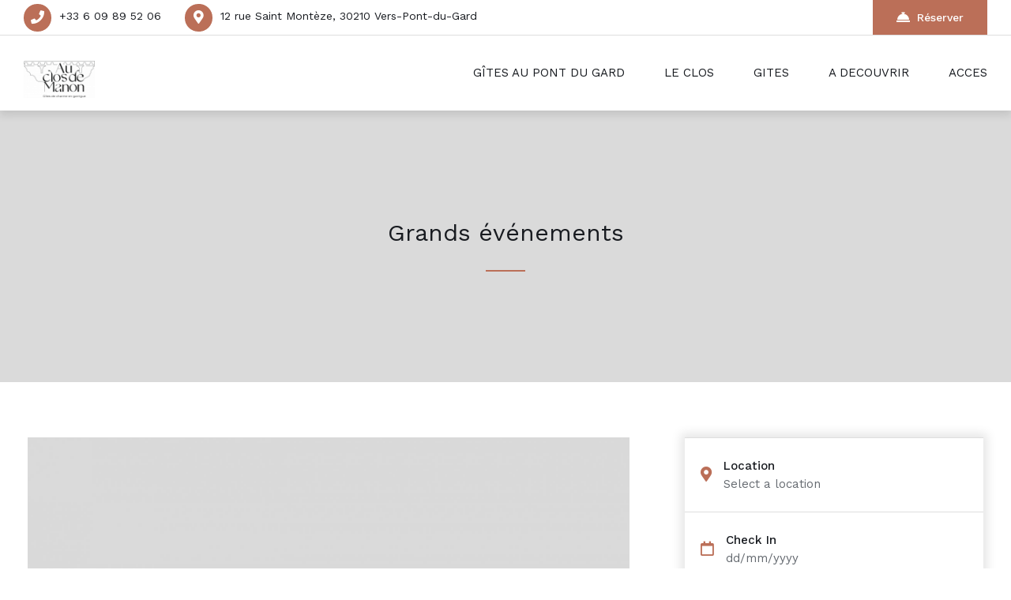

--- FILE ---
content_type: text/html; charset=UTF-8
request_url: https://auclosdemanon.com/category/grands-evenements/
body_size: 27373
content:

<!DOCTYPE html>
<html lang="fr-FR" prefix="og: https://ogp.me/ns#">

<!-- BEGIN head -->
<head>
	
	<!--Meta Tags-->
	<meta name="viewport" content="width=device-width, initial-scale=1.0, maximum-scale=1.0, user-scalable=no" />
	<meta http-equiv="Content-Type" content="text/html; charset=UTF-8" />
	<script>window._wca = window._wca || [];</script>

	<!-- This site is optimized with the Yoast SEO plugin v26.7 - https://yoast.com/wordpress/plugins/seo/ -->
	<title>Archives des Grands événements - Au clos de Manon</title>
	<link rel="canonical" href="https://auclosdemanon.com/category/grands-evenements/" />
	<link rel="next" href="https://auclosdemanon.com/category/grands-evenements/page/2/" />
	<meta property="og:locale" content="fr_FR" />
	<meta property="og:type" content="article" />
	<meta property="og:title" content="Archives des Grands événements - Au clos de Manon" />
	<meta property="og:url" content="https://auclosdemanon.com/category/grands-evenements/" />
	<meta property="og:site_name" content="Au clos de Manon" />
	<meta name="twitter:card" content="summary_large_image" />
	<script type="application/ld+json" class="yoast-schema-graph">{"@context":"https://schema.org","@graph":[{"@type":"CollectionPage","@id":"https://auclosdemanon.com/category/grands-evenements/","url":"https://auclosdemanon.com/category/grands-evenements/","name":"Archives des Grands événements - Au clos de Manon","isPartOf":{"@id":"https://auclosdemanon.com/#website"},"primaryImageOfPage":{"@id":"https://auclosdemanon.com/category/grands-evenements/#primaryimage"},"image":{"@id":"https://auclosdemanon.com/category/grands-evenements/#primaryimage"},"thumbnailUrl":"https://auclosdemanon.com/wp-content/uploads/2022/03/38.jpg","breadcrumb":{"@id":"https://auclosdemanon.com/category/grands-evenements/#breadcrumb"},"inLanguage":"fr-FR"},{"@type":"ImageObject","inLanguage":"fr-FR","@id":"https://auclosdemanon.com/category/grands-evenements/#primaryimage","url":"https://auclosdemanon.com/wp-content/uploads/2022/03/38.jpg","contentUrl":"https://auclosdemanon.com/wp-content/uploads/2022/03/38.jpg","width":2420,"height":1430},{"@type":"BreadcrumbList","@id":"https://auclosdemanon.com/category/grands-evenements/#breadcrumb","itemListElement":[{"@type":"ListItem","position":1,"name":"Accueil","item":"https://auclosdemanon.com/"},{"@type":"ListItem","position":2,"name":"Grands événements"}]},{"@type":"WebSite","@id":"https://auclosdemanon.com/#website","url":"https://auclosdemanon.com/","name":"Au clos de Manon","description":"Gîtes de charme en garrigue","publisher":{"@id":"https://auclosdemanon.com/#organization"},"potentialAction":[{"@type":"SearchAction","target":{"@type":"EntryPoint","urlTemplate":"https://auclosdemanon.com/?s={search_term_string}"},"query-input":{"@type":"PropertyValueSpecification","valueRequired":true,"valueName":"search_term_string"}}],"inLanguage":"fr-FR"},{"@type":"Organization","@id":"https://auclosdemanon.com/#organization","name":"Au clos de Manon","url":"https://auclosdemanon.com/","logo":{"@type":"ImageObject","inLanguage":"fr-FR","@id":"https://auclosdemanon.com/#/schema/logo/image/","url":"https://auclosdemanon.com/wp-content/uploads/2022/03/LOGOsitetest3-2.png","contentUrl":"https://auclosdemanon.com/wp-content/uploads/2022/03/LOGOsitetest3-2.png","width":95,"height":50,"caption":"Au clos de Manon"},"image":{"@id":"https://auclosdemanon.com/#/schema/logo/image/"}}]}</script>
	<!-- / Yoast SEO plugin. -->



<!-- Optimisation des moteurs de recherche par Rank Math - https://rankmath.com/ -->
<title>Archives des Grands événements - Au clos de Manon</title>
<meta name="robots" content="index, follow, max-snippet:-1, max-video-preview:-1, max-image-preview:large"/>
<link rel="canonical" href="https://auclosdemanon.com/category/grands-evenements/" />
<link rel="next" href="https://auclosdemanon.com/category/grands-evenements/page/2/" />
<meta property="og:locale" content="fr_FR" />
<meta property="og:type" content="article" />
<meta property="og:title" content="Archives des Grands événements - Au clos de Manon" />
<meta property="og:url" content="https://auclosdemanon.com/category/grands-evenements/" />
<meta property="og:site_name" content="Au clos de Manon" />
<meta name="twitter:card" content="summary_large_image" />
<meta name="twitter:title" content="Archives des Grands événements - Au clos de Manon" />
<meta name="twitter:label1" content="Articles" />
<meta name="twitter:data1" content="40" />
<script type="application/ld+json" class="rank-math-schema">{"@context":"https://schema.org","@graph":[{"@type":"LocalBusiness","@id":"https://auclosdemanon.com/#organization","name":"Au clos de Manon","url":"https://auclosdemanon.com","logo":{"@type":"ImageObject","@id":"https://auclosdemanon.com/#logo","url":"https://auclosdemanon.com/wp-content/uploads/2022/03/LOGOsitetest3-2.png","contentUrl":"https://auclosdemanon.com/wp-content/uploads/2022/03/LOGOsitetest3-2.png","caption":"Au clos de Manon","inLanguage":"fr-FR","width":"95","height":"50"},"openingHours":["Monday,Tuesday,Wednesday,Thursday,Friday,Saturday,Sunday 09:00-17:00"],"image":{"@id":"https://auclosdemanon.com/#logo"}},{"@type":"WebSite","@id":"https://auclosdemanon.com/#website","url":"https://auclosdemanon.com","name":"Au clos de Manon","publisher":{"@id":"https://auclosdemanon.com/#organization"},"inLanguage":"fr-FR"},{"@type":"BreadcrumbList","@id":"https://auclosdemanon.com/category/grands-evenements/#breadcrumb","itemListElement":[{"@type":"ListItem","position":"1","item":{"@id":"https://auclosdemanon.com","name":"Accueil"}},{"@type":"ListItem","position":"2","item":{"@id":"https://auclosdemanon.com/category/grands-evenements/","name":"Grands \u00e9v\u00e9nements"}}]},{"@type":"CollectionPage","@id":"https://auclosdemanon.com/category/grands-evenements/#webpage","url":"https://auclosdemanon.com/category/grands-evenements/","name":"Archives des Grands \u00e9v\u00e9nements - Au clos de Manon","isPartOf":{"@id":"https://auclosdemanon.com/#website"},"inLanguage":"fr-FR","breadcrumb":{"@id":"https://auclosdemanon.com/category/grands-evenements/#breadcrumb"}}]}</script>
<!-- /Extension Rank Math WordPress SEO -->

<link rel='dns-prefetch' href='//maps.googleapis.com' />
<link rel='dns-prefetch' href='//stats.wp.com' />
<link rel='dns-prefetch' href='//fonts.googleapis.com' />
<link rel='dns-prefetch' href='//www.googletagmanager.com' />
<link rel="alternate" type="application/rss+xml" title="Au clos de Manon &raquo; Flux" href="https://auclosdemanon.com/feed/" />
<link rel="alternate" type="application/rss+xml" title="Au clos de Manon &raquo; Flux des commentaires" href="https://auclosdemanon.com/comments/feed/" />
<link rel="alternate" type="application/rss+xml" title="Au clos de Manon &raquo; Flux de la catégorie Grands événements" href="https://auclosdemanon.com/category/grands-evenements/feed/" />
<style id='wp-img-auto-sizes-contain-inline-css'>
img:is([sizes=auto i],[sizes^="auto," i]){contain-intrinsic-size:3000px 1500px}
/*# sourceURL=wp-img-auto-sizes-contain-inline-css */
</style>
<style id='wp-emoji-styles-inline-css'>

	img.wp-smiley, img.emoji {
		display: inline !important;
		border: none !important;
		box-shadow: none !important;
		height: 1em !important;
		width: 1em !important;
		margin: 0 0.07em !important;
		vertical-align: -0.1em !important;
		background: none !important;
		padding: 0 !important;
	}
/*# sourceURL=wp-emoji-styles-inline-css */
</style>
<style id='wp-block-library-inline-css'>
:root{--wp-block-synced-color:#7a00df;--wp-block-synced-color--rgb:122,0,223;--wp-bound-block-color:var(--wp-block-synced-color);--wp-editor-canvas-background:#ddd;--wp-admin-theme-color:#007cba;--wp-admin-theme-color--rgb:0,124,186;--wp-admin-theme-color-darker-10:#006ba1;--wp-admin-theme-color-darker-10--rgb:0,107,160.5;--wp-admin-theme-color-darker-20:#005a87;--wp-admin-theme-color-darker-20--rgb:0,90,135;--wp-admin-border-width-focus:2px}@media (min-resolution:192dpi){:root{--wp-admin-border-width-focus:1.5px}}.wp-element-button{cursor:pointer}:root .has-very-light-gray-background-color{background-color:#eee}:root .has-very-dark-gray-background-color{background-color:#313131}:root .has-very-light-gray-color{color:#eee}:root .has-very-dark-gray-color{color:#313131}:root .has-vivid-green-cyan-to-vivid-cyan-blue-gradient-background{background:linear-gradient(135deg,#00d084,#0693e3)}:root .has-purple-crush-gradient-background{background:linear-gradient(135deg,#34e2e4,#4721fb 50%,#ab1dfe)}:root .has-hazy-dawn-gradient-background{background:linear-gradient(135deg,#faaca8,#dad0ec)}:root .has-subdued-olive-gradient-background{background:linear-gradient(135deg,#fafae1,#67a671)}:root .has-atomic-cream-gradient-background{background:linear-gradient(135deg,#fdd79a,#004a59)}:root .has-nightshade-gradient-background{background:linear-gradient(135deg,#330968,#31cdcf)}:root .has-midnight-gradient-background{background:linear-gradient(135deg,#020381,#2874fc)}:root{--wp--preset--font-size--normal:16px;--wp--preset--font-size--huge:42px}.has-regular-font-size{font-size:1em}.has-larger-font-size{font-size:2.625em}.has-normal-font-size{font-size:var(--wp--preset--font-size--normal)}.has-huge-font-size{font-size:var(--wp--preset--font-size--huge)}.has-text-align-center{text-align:center}.has-text-align-left{text-align:left}.has-text-align-right{text-align:right}.has-fit-text{white-space:nowrap!important}#end-resizable-editor-section{display:none}.aligncenter{clear:both}.items-justified-left{justify-content:flex-start}.items-justified-center{justify-content:center}.items-justified-right{justify-content:flex-end}.items-justified-space-between{justify-content:space-between}.screen-reader-text{border:0;clip-path:inset(50%);height:1px;margin:-1px;overflow:hidden;padding:0;position:absolute;width:1px;word-wrap:normal!important}.screen-reader-text:focus{background-color:#ddd;clip-path:none;color:#444;display:block;font-size:1em;height:auto;left:5px;line-height:normal;padding:15px 23px 14px;text-decoration:none;top:5px;width:auto;z-index:100000}html :where(.has-border-color){border-style:solid}html :where([style*=border-top-color]){border-top-style:solid}html :where([style*=border-right-color]){border-right-style:solid}html :where([style*=border-bottom-color]){border-bottom-style:solid}html :where([style*=border-left-color]){border-left-style:solid}html :where([style*=border-width]){border-style:solid}html :where([style*=border-top-width]){border-top-style:solid}html :where([style*=border-right-width]){border-right-style:solid}html :where([style*=border-bottom-width]){border-bottom-style:solid}html :where([style*=border-left-width]){border-left-style:solid}html :where(img[class*=wp-image-]){height:auto;max-width:100%}:where(figure){margin:0 0 1em}html :where(.is-position-sticky){--wp-admin--admin-bar--position-offset:var(--wp-admin--admin-bar--height,0px)}@media screen and (max-width:600px){html :where(.is-position-sticky){--wp-admin--admin-bar--position-offset:0px}}

/*# sourceURL=wp-block-library-inline-css */
</style><style id='global-styles-inline-css'>
:root{--wp--preset--aspect-ratio--square: 1;--wp--preset--aspect-ratio--4-3: 4/3;--wp--preset--aspect-ratio--3-4: 3/4;--wp--preset--aspect-ratio--3-2: 3/2;--wp--preset--aspect-ratio--2-3: 2/3;--wp--preset--aspect-ratio--16-9: 16/9;--wp--preset--aspect-ratio--9-16: 9/16;--wp--preset--color--black: #000000;--wp--preset--color--cyan-bluish-gray: #abb8c3;--wp--preset--color--white: #ffffff;--wp--preset--color--pale-pink: #f78da7;--wp--preset--color--vivid-red: #cf2e2e;--wp--preset--color--luminous-vivid-orange: #ff6900;--wp--preset--color--luminous-vivid-amber: #fcb900;--wp--preset--color--light-green-cyan: #7bdcb5;--wp--preset--color--vivid-green-cyan: #00d084;--wp--preset--color--pale-cyan-blue: #8ed1fc;--wp--preset--color--vivid-cyan-blue: #0693e3;--wp--preset--color--vivid-purple: #9b51e0;--wp--preset--gradient--vivid-cyan-blue-to-vivid-purple: linear-gradient(135deg,rgb(6,147,227) 0%,rgb(155,81,224) 100%);--wp--preset--gradient--light-green-cyan-to-vivid-green-cyan: linear-gradient(135deg,rgb(122,220,180) 0%,rgb(0,208,130) 100%);--wp--preset--gradient--luminous-vivid-amber-to-luminous-vivid-orange: linear-gradient(135deg,rgb(252,185,0) 0%,rgb(255,105,0) 100%);--wp--preset--gradient--luminous-vivid-orange-to-vivid-red: linear-gradient(135deg,rgb(255,105,0) 0%,rgb(207,46,46) 100%);--wp--preset--gradient--very-light-gray-to-cyan-bluish-gray: linear-gradient(135deg,rgb(238,238,238) 0%,rgb(169,184,195) 100%);--wp--preset--gradient--cool-to-warm-spectrum: linear-gradient(135deg,rgb(74,234,220) 0%,rgb(151,120,209) 20%,rgb(207,42,186) 40%,rgb(238,44,130) 60%,rgb(251,105,98) 80%,rgb(254,248,76) 100%);--wp--preset--gradient--blush-light-purple: linear-gradient(135deg,rgb(255,206,236) 0%,rgb(152,150,240) 100%);--wp--preset--gradient--blush-bordeaux: linear-gradient(135deg,rgb(254,205,165) 0%,rgb(254,45,45) 50%,rgb(107,0,62) 100%);--wp--preset--gradient--luminous-dusk: linear-gradient(135deg,rgb(255,203,112) 0%,rgb(199,81,192) 50%,rgb(65,88,208) 100%);--wp--preset--gradient--pale-ocean: linear-gradient(135deg,rgb(255,245,203) 0%,rgb(182,227,212) 50%,rgb(51,167,181) 100%);--wp--preset--gradient--electric-grass: linear-gradient(135deg,rgb(202,248,128) 0%,rgb(113,206,126) 100%);--wp--preset--gradient--midnight: linear-gradient(135deg,rgb(2,3,129) 0%,rgb(40,116,252) 100%);--wp--preset--font-size--small: 13px;--wp--preset--font-size--medium: 20px;--wp--preset--font-size--large: 36px;--wp--preset--font-size--x-large: 42px;--wp--preset--spacing--20: 0.44rem;--wp--preset--spacing--30: 0.67rem;--wp--preset--spacing--40: 1rem;--wp--preset--spacing--50: 1.5rem;--wp--preset--spacing--60: 2.25rem;--wp--preset--spacing--70: 3.38rem;--wp--preset--spacing--80: 5.06rem;--wp--preset--shadow--natural: 6px 6px 9px rgba(0, 0, 0, 0.2);--wp--preset--shadow--deep: 12px 12px 50px rgba(0, 0, 0, 0.4);--wp--preset--shadow--sharp: 6px 6px 0px rgba(0, 0, 0, 0.2);--wp--preset--shadow--outlined: 6px 6px 0px -3px rgb(255, 255, 255), 6px 6px rgb(0, 0, 0);--wp--preset--shadow--crisp: 6px 6px 0px rgb(0, 0, 0);}:where(.is-layout-flex){gap: 0.5em;}:where(.is-layout-grid){gap: 0.5em;}body .is-layout-flex{display: flex;}.is-layout-flex{flex-wrap: wrap;align-items: center;}.is-layout-flex > :is(*, div){margin: 0;}body .is-layout-grid{display: grid;}.is-layout-grid > :is(*, div){margin: 0;}:where(.wp-block-columns.is-layout-flex){gap: 2em;}:where(.wp-block-columns.is-layout-grid){gap: 2em;}:where(.wp-block-post-template.is-layout-flex){gap: 1.25em;}:where(.wp-block-post-template.is-layout-grid){gap: 1.25em;}.has-black-color{color: var(--wp--preset--color--black) !important;}.has-cyan-bluish-gray-color{color: var(--wp--preset--color--cyan-bluish-gray) !important;}.has-white-color{color: var(--wp--preset--color--white) !important;}.has-pale-pink-color{color: var(--wp--preset--color--pale-pink) !important;}.has-vivid-red-color{color: var(--wp--preset--color--vivid-red) !important;}.has-luminous-vivid-orange-color{color: var(--wp--preset--color--luminous-vivid-orange) !important;}.has-luminous-vivid-amber-color{color: var(--wp--preset--color--luminous-vivid-amber) !important;}.has-light-green-cyan-color{color: var(--wp--preset--color--light-green-cyan) !important;}.has-vivid-green-cyan-color{color: var(--wp--preset--color--vivid-green-cyan) !important;}.has-pale-cyan-blue-color{color: var(--wp--preset--color--pale-cyan-blue) !important;}.has-vivid-cyan-blue-color{color: var(--wp--preset--color--vivid-cyan-blue) !important;}.has-vivid-purple-color{color: var(--wp--preset--color--vivid-purple) !important;}.has-black-background-color{background-color: var(--wp--preset--color--black) !important;}.has-cyan-bluish-gray-background-color{background-color: var(--wp--preset--color--cyan-bluish-gray) !important;}.has-white-background-color{background-color: var(--wp--preset--color--white) !important;}.has-pale-pink-background-color{background-color: var(--wp--preset--color--pale-pink) !important;}.has-vivid-red-background-color{background-color: var(--wp--preset--color--vivid-red) !important;}.has-luminous-vivid-orange-background-color{background-color: var(--wp--preset--color--luminous-vivid-orange) !important;}.has-luminous-vivid-amber-background-color{background-color: var(--wp--preset--color--luminous-vivid-amber) !important;}.has-light-green-cyan-background-color{background-color: var(--wp--preset--color--light-green-cyan) !important;}.has-vivid-green-cyan-background-color{background-color: var(--wp--preset--color--vivid-green-cyan) !important;}.has-pale-cyan-blue-background-color{background-color: var(--wp--preset--color--pale-cyan-blue) !important;}.has-vivid-cyan-blue-background-color{background-color: var(--wp--preset--color--vivid-cyan-blue) !important;}.has-vivid-purple-background-color{background-color: var(--wp--preset--color--vivid-purple) !important;}.has-black-border-color{border-color: var(--wp--preset--color--black) !important;}.has-cyan-bluish-gray-border-color{border-color: var(--wp--preset--color--cyan-bluish-gray) !important;}.has-white-border-color{border-color: var(--wp--preset--color--white) !important;}.has-pale-pink-border-color{border-color: var(--wp--preset--color--pale-pink) !important;}.has-vivid-red-border-color{border-color: var(--wp--preset--color--vivid-red) !important;}.has-luminous-vivid-orange-border-color{border-color: var(--wp--preset--color--luminous-vivid-orange) !important;}.has-luminous-vivid-amber-border-color{border-color: var(--wp--preset--color--luminous-vivid-amber) !important;}.has-light-green-cyan-border-color{border-color: var(--wp--preset--color--light-green-cyan) !important;}.has-vivid-green-cyan-border-color{border-color: var(--wp--preset--color--vivid-green-cyan) !important;}.has-pale-cyan-blue-border-color{border-color: var(--wp--preset--color--pale-cyan-blue) !important;}.has-vivid-cyan-blue-border-color{border-color: var(--wp--preset--color--vivid-cyan-blue) !important;}.has-vivid-purple-border-color{border-color: var(--wp--preset--color--vivid-purple) !important;}.has-vivid-cyan-blue-to-vivid-purple-gradient-background{background: var(--wp--preset--gradient--vivid-cyan-blue-to-vivid-purple) !important;}.has-light-green-cyan-to-vivid-green-cyan-gradient-background{background: var(--wp--preset--gradient--light-green-cyan-to-vivid-green-cyan) !important;}.has-luminous-vivid-amber-to-luminous-vivid-orange-gradient-background{background: var(--wp--preset--gradient--luminous-vivid-amber-to-luminous-vivid-orange) !important;}.has-luminous-vivid-orange-to-vivid-red-gradient-background{background: var(--wp--preset--gradient--luminous-vivid-orange-to-vivid-red) !important;}.has-very-light-gray-to-cyan-bluish-gray-gradient-background{background: var(--wp--preset--gradient--very-light-gray-to-cyan-bluish-gray) !important;}.has-cool-to-warm-spectrum-gradient-background{background: var(--wp--preset--gradient--cool-to-warm-spectrum) !important;}.has-blush-light-purple-gradient-background{background: var(--wp--preset--gradient--blush-light-purple) !important;}.has-blush-bordeaux-gradient-background{background: var(--wp--preset--gradient--blush-bordeaux) !important;}.has-luminous-dusk-gradient-background{background: var(--wp--preset--gradient--luminous-dusk) !important;}.has-pale-ocean-gradient-background{background: var(--wp--preset--gradient--pale-ocean) !important;}.has-electric-grass-gradient-background{background: var(--wp--preset--gradient--electric-grass) !important;}.has-midnight-gradient-background{background: var(--wp--preset--gradient--midnight) !important;}.has-small-font-size{font-size: var(--wp--preset--font-size--small) !important;}.has-medium-font-size{font-size: var(--wp--preset--font-size--medium) !important;}.has-large-font-size{font-size: var(--wp--preset--font-size--large) !important;}.has-x-large-font-size{font-size: var(--wp--preset--font-size--x-large) !important;}
/*# sourceURL=global-styles-inline-css */
</style>

<style id='classic-theme-styles-inline-css'>
/*! This file is auto-generated */
.wp-block-button__link{color:#fff;background-color:#32373c;border-radius:9999px;box-shadow:none;text-decoration:none;padding:calc(.667em + 2px) calc(1.333em + 2px);font-size:1.125em}.wp-block-file__button{background:#32373c;color:#fff;text-decoration:none}
/*# sourceURL=/wp-includes/css/classic-themes.min.css */
</style>
<link rel='stylesheet' id='contact-form-7-css' href='https://auclosdemanon.com/wp-content/plugins/contact-form-7/includes/css/styles.css?ver=6.1.4' media='all' />
<link rel='stylesheet' id='shb_plugin_css-css' href='https://auclosdemanon.com/wp-content/plugins/sohohotel-booking/assets/css/style.css?ver=6.9' media='all' />
<link rel='stylesheet' id='shb_datepicker-css' href='https://auclosdemanon.com/wp-content/plugins/sohohotel-booking/includes/functions/frontend/datepicker/shb-datepicker.css?ver=6.9' media='all' />
<link rel='stylesheet' id='woocommerce-layout-css' href='https://auclosdemanon.com/wp-content/plugins/woocommerce/assets/css/woocommerce-layout.css?ver=10.4.3' media='all' />
<style id='woocommerce-layout-inline-css'>

	.infinite-scroll .woocommerce-pagination {
		display: none;
	}
/*# sourceURL=woocommerce-layout-inline-css */
</style>
<link rel='stylesheet' id='woocommerce-smallscreen-css' href='https://auclosdemanon.com/wp-content/plugins/woocommerce/assets/css/woocommerce-smallscreen.css?ver=10.4.3' media='only screen and (max-width: 768px)' />
<link rel='stylesheet' id='woocommerce-general-css' href='https://auclosdemanon.com/wp-content/plugins/woocommerce/assets/css/woocommerce.css?ver=10.4.3' media='all' />
<style id='woocommerce-inline-inline-css'>
.woocommerce form .form-row .required { visibility: visible; }
/*# sourceURL=woocommerce-inline-inline-css */
</style>
<link rel='stylesheet' id='weglot-css-css' href='https://auclosdemanon.com/wp-content/plugins/weglot/dist/css/front-css.css?ver=4.3.1' media='all' />
<link rel='stylesheet' id='new-flag-css-css' href='https://auclosdemanon.com/wp-content/plugins/weglot/app/styles/new-flags.css?ver=4.3.1' media='all' />
<link rel='stylesheet' id='sohohotel-color-css' href='https://auclosdemanon.com/wp-content/themes/soho-hotel/framework/css/color.css?ver=6.9' media='all' />
<link rel='stylesheet' id='sohohotel-style-css' href='https://auclosdemanon.com/wp-content/themes/soho-hotel/style.css?ver=6.9' media='all' />
<style id='sohohotel-style-inline-css'>
h1,h2,h3,h4,h5,h6 {
			font-family: 'Work Sans', sans-serif;
		}body,textarea,input {
			font-family: 'Work Sans', sans-serif;
		}.shb-booking-page-main .woocommerce form.woocommerce-form-login .form-row .woocommerce-form-login__submit,
		.shb-booking-page-main .woocommerce form.checkout_coupon p .button,
		.shb-booking-page-main .woocommerce #payment #place_order,
		.woocommerce-account .sohohotel-content-wrapper .sohohotel-main-content a.woocommerce-button,
		.woocommerce-account .sohohotel-content-wrapper .sohohotel-main-content .woocommerce-Button,
		.woocommerce-account .sohohotel-content-wrapper .sohohotel-main-content .woocommerce-Button.disabled,
		.woocommerce-account .sohohotel-content-wrapper .sohohotel-main-content .button,
		.sohohotel-content-wrapper .woocommerce ul.products li.product .button,
		.single-product .sohohotel-blog-single-wrapper .single_add_to_cart_button.button.alt,
		.woocommerce-cart .sohohotel-content-wrapper .sohohotel-main-content .checkout-button,
		.woocommerce-cart .sohohotel-content-wrapper .sohohotel-main-content .checkout-button:hover,
		.shb-accommodation-listing-filter-sorting .shb-accommodation-listing-sorting select {
			font-family: 'Work Sans', sans-serif !important;
		}.sohohotel-header .sohohotel-topbar-wrapper .sohohotel-topbar .sohohotel-top-left-wrapper li.sohohotel-phone-icon:before,
			.sohohotel-header .sohohotel-topbar-wrapper .sohohotel-topbar .sohohotel-top-left-wrapper li.sohohotel-map-icon:before,
			.sohohotel-header .sohohotel-topbar-wrapper .sohohotel-topbar .sohohotel-top-right-wrapper .sohohotel-top-right-button2,
			.sohohotel-header .sohohotel-navigation ul li ul li:last-child a:hover,
			.sohohotel-header .sohohotel-navigation li ul li a:hover,
			.sohohotel-header .sohohotel-fixed-navigation-show .sohohotel-navigation li ul li a:hover,
			.sohohotel-header .sohohotel-navigation li ul li.current_page_item a:hover,
			.sohohotel-header .sohohotel-top-right-navigation li li a:hover,
			.sohohotel-header .sohohotel-mobile-navigation-wrapper .sohohotel-top-right-button2,
			.sohohotel-page-header h1:after,
			.sohohotel-blog-wrapper-1 .sohohotel-blog-block .sohohotel-blog-description .sohohotel-more-link,
			.sohohotel-footer-wrapper .sohohotel-footer-bottom-wrapper,
			h4.sohohotel-comment-count-title:after,
			.sohohotel-comments-wrapper #respond #reply-title:after,
			.sohohotel-main-content input[type="submit"],
			h3.sohohotel-title1:after,
			.sohohotel-sidebar-content .sohohotel-widget-wrapper h3:after,
			.sohohotel-footer-social-icons-wrapper a,
			body .tnp-widget input[type="submit"],
			body .tnp-widget-minimal input[type="submit"],
			.sohohotel-page-header .sohohotel-search-results-form button,
			.sohohotel-page-not-found h1:after,
			.sohohotel-page-not-found form button,
			body div.pp_default .pp_close,
			.sohohotel-title-left:after,
			.sohohotel-title-center:after,
			.vc_toggle_size_md.vc_toggle_default .vc_toggle_title h4:before,
			.wpb-js-composer .vc_tta-accordion.vc_tta.vc_general .vc_tta-panel h4.vc_tta-panel-title:before,
			.sohohotel-social-links a,
			.sohohotel-testimonial-wrapper.sohohotel-testimonial-wrapper-dark .owl-theme .owl-dots .owl-dot.active span,
			.sohohotel-hotel-listing-wrapper .sohohotel-hotel-listing h3:after,
			.owl-theme .owl-dots .owl-dot.active span,
			.sohohotel-main-content table th,
			.sohohotel-call-to-action-video-section .sohohotel-call-to-action-video-section-inner h3:after,
			.sohohotel-call-to-action-2-section h3:after,
			.wp-block-button__link,
			body .sohohotel-slider-caption-1 .sohohotel-slider-button,
			body .sohohotel-slider-caption-2 .sohohotel-slider-button,
			.shb-booking-form-with-background-1 .shb-booking-form-with-background-1-content h2:after,
			.shb-booking-form-with-background-2 .shb-booking-form-with-background-2-content h2:after,
			.shb-booking-form-with-background-3 .shb-booking-form-with-background-3-content h2:after,
			.shb-booking-form-with-background-3-wrapper .shb-booking-form-wrapper .shb-booking-form-button-1,
			body .sohohotel-slider-caption-3 h2:after,
			body .sohohotel-slider-caption-3 .sohohotel-slider-button,
			body .sohohotel-slider-caption-4 h2:after,
			body .sohohotel-slider-caption-4 .sohohotel-slider-button,
			.sohohotel-page-pagination .wp-pagenavi .current,
			.sohohotel-page-pagination .wp-pagenavi a:hover,
			.sohohotel-loading div:after {
			background: #bb6f58;
			}
			
			body .sohohotel-button1 {
			background: #bb6f58 !important;
			}
			
			.sohohotel-blog-wrapper-1 .sohohotel-blog-block .sohohotel-blog-meta i,
			.sohohotel-blog-single-wrapper .sohohotel-blog-meta i,
			.sohohotel-main-content .sohohotel-comments-wrapper .sohohotel-comments p.sohohotel-comment-info a,
			.sohohotel-main-content .sohohotel-comments-wrapper .comment-reply-link,
			.sohohotel-main-content .sohohotel-comments-wrapper .comment-edit-link,
			.sohohotel-blog-wrapper-2 .sohohotel-blog-block .sohohotel-blog-meta span i,
			.sohohotel-blog-wrapper-3 .sohohotel-blog-block .sohohotel-blog-meta i,
			blockquote:before,
			.sohohotel-widget .sohohotel-contact-widget li:before,
			.sohohotel-icon-text-wrapper-1 .sohohotel-icon-text-block .sohohotel-icon i,
			.sohohotel-icon-text-wrapper-2 .sohohotel-icon i,
			.sohohotel-contact-details-list li:before,
			.sohohotel-main-content div.wpcf7 .ajax-loader:after,
			.sohohotel-testimonial-wrapper .sohohotel-testimonial-block div span.sohohotel-open-quote,
			.sohohotel-testimonial-wrapper .sohohotel-testimonial-block div span.sohohotel-close-quote,
			.sohohotel-blog-carousel .sohohotel-blog-block .sohohotel-blog-date i,
			.sohohotel-single-testimonial-text span,
			.sohohotel-main-content ul li:before,
			.sohohotel-main-content ul.sohohotel-contact-details-list li::before {
			color: #bb6f58;
			}
			
			.sohohotel-page-pagination .wp-pagenavi .current,
			.sohohotel-page-pagination .wp-pagenavi a:hover {
			border: #bb6f58 1px solid;
			}
			
			body .tnp-widget input[type="text"], 
			body .tnp-widget input[type="email"],
			body .tnp-widget-minimal input[type="text"], 
			body .tnp-widget-minimal input[type="email"],
			.sohohotel-blog-block.sticky,
			.sohohotel-blog-block.tag-sticky-2,
			.is-style-outline > .wp-block-button__link:not(.has-background) {
				border: #bb6f58 2px solid;
			}
			
			.wpb-js-composer .vc_tta-color-grey.vc_tta-style-classic ul.vc_tta-tabs-list li.vc_tta-tab.vc_active {
				border-top: #bb6f58 4px solid;
			}.sohohotel-header.sohohotel-fixed-navigation, .sohohotel-header .sohohotel-navigation ul ul, .sohohotel-header .sohohotel-top-right-navigation li, .sohohotel-header .sohohotel-mobile-currency-language {background: #ffffff;}body .sohohotel-site-wrapper .sohohotel-topbar-wrapper .sohohotel-topbar .sohohotel-top-right-wrapper .sohohotel-top-right-button2 {background: #bb6f58;}body .sohohotel-site-wrapper .shb-booking-form-style-1 .shb-booking-form-col input[type="submit"],
		body .sohohotel-site-wrapper .shb-guestclass-select-dropdown .shb-qty-done,
		.shb-booking-form-with-background-3-wrapper .shb-booking-form-wrapper .shb-booking-form-button-1 {background: #bb6f58;}body .sohohotel-site-wrapper .sohohotel-footer-wrapper {background: #ffffff;}.sohohotel-footer-wrapper .sohohotel-footer-bottom-wrapper {background: #bb6f58;}.shb-accommodation-listing-style-1 .shb-accommodation-listing-item .shb-accommodation-listing-description-wrapper .shb-accommodation-listing-description .shb-accommodation-listing-button1,
		.shb-accommodation-listing-style-2 .shb-accommodation-listing-item .shb-accommodation-listing-image .shb-accommodation-listing-button1,
		.shb-accommodation-listing-style-3 .shb-accommodation-listing-item .shb-accommodation-listing-image .shb-accommodation-listing-button1,
		.shb-booking-form-style-1 .shb-booking-form-col input[type="submit"],
		.shb-guestclass-select-dropdown .shb-qty-done,
		.sohohotel-content-wrapper .shb-booking-contact-wrapper h3:after,
		.shb-booking-step-wrapper .shb-booking-step.shb-booking-step-current a:first-child,
		.shb-booking-step-wrapper .shb-booking-step-line div,
		.shb-booking-accommodation-result-wrapper .shb-booking-accommodation-item .shb-booking-accommodation-info-wrapper .shb-booking-accommodation-info.shb-booking-accommodation-rate .shb-booking-accommodation-select-room,
		.shb-booking-your-stay-wrapper .shb-booking-your-stay-item-wrapper h3:after,
		.shb-booking-continue,
		.shb-lightbox-close,
		#ui-datepicker-div .ui-datepicker-calendar tbody td[data-event="click"]:hover,
		.shb-booking-complete-wrapper i,
		.shb-booking-page-main .woocommerce form.woocommerce-form-login .form-row .woocommerce-form-login__submit,
		.shb-booking-page-main .woocommerce form.checkout_coupon p .button,
		.woocommerce-page .select2-container--default .select2-results__option--highlighted[aria-selected], .woocommerce-page .select2-container--default .select2-results__option--highlighted[data-selected],
		.woocommerce-account .sohohotel-content-wrapper .sohohotel-main-content form .select2-container--default .select2-results__option--highlighted[aria-selected], .woocommerce-account .sohohotel-content-wrapper .sohohotel-main-content form .select2-container--default .select2-results__option--highlighted[data-selected],
		.shb-booking-page-main .woocommerce #payment #place_order,
		.woocommerce-account .sohohotel-content-wrapper .sohohotel-main-content a.woocommerce-button,
		.woocommerce-account .sohohotel-content-wrapper .sohohotel-main-content .woocommerce-Button,
		.woocommerce-account .sohohotel-content-wrapper .sohohotel-main-content .woocommerce-Button.disabled,
		.woocommerce-account .sohohotel-content-wrapper .sohohotel-main-content .button,
		.sohohotel-content-wrapper .woocommerce ul.products li.product .button,
		.woocommerce-account .sohohotel-content-wrapper .sohohotel-main-content .woocommerce-order-details__title:after,
		.woocommerce-account .sohohotel-content-wrapper .sohohotel-main-content .woocommerce-column__title:after,
		.woocommerce-account .sohohotel-content-wrapper .sohohotel-main-content .woocommerce-Address-title h3:after,
		.woocommerce-account .sohohotel-content-wrapper .sohohotel-main-content fieldset legend:after,
		.woocommerce-account .sohohotel-content-wrapper .sohohotel-main-content form h3:after,
		.woocommerce-account .sohohotel-main-content h2:after,
		.single-product .sohohotel-blog-single-wrapper .related.products > h2:after,
		.single-product .sohohotel-blog-single-wrapper #tab-description h2:after,
		.single-product .sohohotel-blog-single-wrapper #tab-additional_information h2:after,
		.sohohotel-main-content .cart-collaterals .cart_totals h2:after,
		.sohohotel-content-wrapper .sohohotel-main-content .woocommerce span.onsale,
		.single-product .sohohotel-blog-single-wrapper .single_add_to_cart_button.button.alt,
		.sohohotel-content-wrapper .sohohotel-main-content .woocommerce table.shop_attributes tr:nth-child(2n) th,
		.woocommerce-cart .sohohotel-content-wrapper .sohohotel-main-content .checkout-button,
		.woocommerce-cart .sohohotel-content-wrapper .sohohotel-main-content .checkout-button:hover {
			background: #bb6f58;
			}
			
			.shb-accommodation-listing-style-1 .shb-accommodation-listing-item .shb-accommodation-listing-description-wrapper .shb-accommodation-listing-description ul li i,
			.shb-accommodation-listing-style-2 .shb-accommodation-listing-item .shb-accommodation-listing-description-wrapper .shb-accommodation-listing-description ul li i,
			.shb-booking-form-style-1 .shb-booking-form-col i,
			.shb-title-with-icons-wrapper i,
			.sohohotel-main-content table td i,
			.sohohotel-content-wrapper .shb-booking-contact-wrapper ul li i,
			.shb-booking-accommodation-result-wrapper .shb-booking-accommodation-item .shb-booking-accommodation-image .shb-booking-accommodation-image-icon i,
			.shb-booking-accommodation-result-wrapper .shb-booking-accommodation-item .shb-booking-condition-wrapper h2 i,
			.shb-booking-accommodation-result-wrapper .shb-booking-accommodation-item .shb-booking-condition-wrapper ul li:before,
			.shb-booking-accommodation-result-wrapper .shb-booking-accommodation-item .shb-booking-accommodation-info-wrapper .shb-booking-accommodation-info ul li i,
			.shb-booking-notification-wrapper p i,
			.shb-booking-page-main .woocommerce .woocommerce-info:before,
			.woocommerce .woocommerce-error:before,
			.woocommerce-account .sohohotel-content-wrapper .sohohotel-main-content .woocommerce-customer-details .woocommerce-customer-details--phone:before,
			.woocommerce-account .sohohotel-content-wrapper .sohohotel-main-content .woocommerce-customer-details .woocommerce-customer-details--email:before,
			.woocommerce-account .sohohotel-content-wrapper .sohohotel-main-content .woocommerce-Message:before,
			.woocommerce-account .sohohotel-content-wrapper .sohohotel-main-content .woocommerce-message:before,
			.sohohotel-content-wrapper .sohohotel-main-content .woocommerce ul.products li.product .price,
			.sohohotel-content-wrapper .sohohotel-main-content .woocommerce div.product p.price {
			color: #bb6f58;
			}
			
			.shb-booking-form-style-1 .shb-location-select-dropdown,
			.shb-booking-form-style-1 .shb-guestclass-select-dropdown,
			.shb-booking-step-wrapper .shb-booking-step.shb-booking-step-current a:first-child,
			.shb-booking-accommodation-result-wrapper .shb-booking-accommodation-item .shb-booking-condition-wrapper,
			.shb-booking-accommodation-result-wrapper .shb-booking-accommodation-item.shb-booking-accommodation-item-highlight {
				border: #bb6f58 2px solid;
			}.page-id-85.sohohotel-header-2 .sohohotel-fixed-navigation.sohohotel-header .sohohotel-topbar-wrapper,
		.page-id-85.sohohotel-header-2 .sohohotel-fixed-navigation.sohohotel-header .sohohotel-top-right-navigation,
		.page-id-85.sohohotel-header-2 .sohohotel-fixed-navigation.sohohotel-header .sohohotel-topbar-wrapper .sohohotel-topbar .sohohotel-top-right-wrapper .sohohotel-top-right-button1,
		.page-id-85.sohohotel-header-4 .sohohotel-fixed-navigation.sohohotel-header .sohohotel-topbar-wrapper,
		.page-id-85.sohohotel-header-4 .sohohotel-fixed-navigation.sohohotel-header .sohohotel-top-right-navigation,
		.page-id-85.sohohotel-header-4 .sohohotel-fixed-navigation.sohohotel-header .sohohotel-topbar-wrapper .sohohotel-topbar .sohohotel-top-right-wrapper .sohohotel-top-right-button1 {
			border-color: rgba(255,255,255,0.2);
		}

		.page-id-85.sohohotel-header-2 .sohohotel-fixed-navigation.sohohotel-header .sohohotel-topbar-wrapper .sohohotel-topbar li a,
		.page-id-85.sohohotel-header-2 .sohohotel-fixed-navigation.sohohotel-header h2.sohohotel-logo a,
		.page-id-85.sohohotel-header-2 .sohohotel-fixed-navigation.sohohotel-header .sohohotel-topbar-wrapper .sohohotel-topbar .sohohotel-top-right-wrapper .sohohotel-top-right-button1,
		.page-id-85.sohohotel-header-2 .sohohotel-fixed-navigation.sohohotel-header .sohohotel-navigation li a,
		.page-id-85.sohohotel-header-4 .sohohotel-fixed-navigation.sohohotel-header .sohohotel-topbar-wrapper .sohohotel-topbar li a,
		.page-id-85.sohohotel-header-4 .sohohotel-fixed-navigation.sohohotel-header h2.sohohotel-logo a,
		.page-id-85.sohohotel-header-4 .sohohotel-fixed-navigation.sohohotel-header .sohohotel-topbar-wrapper .sohohotel-topbar .sohohotel-top-right-wrapper .sohohotel-top-right-button1,
		.page-id-85.sohohotel-header-4 .sohohotel-fixed-navigation.sohohotel-header .sohohotel-navigation li a {
			color: #fff;
		}

		.page-id-85.sohohotel-header-2 .sohohotel-fixed-navigation-clone.sohohotel-header .sohohotel-topbar-wrapper,
		.page-id-85.sohohotel-header-2 .sohohotel-fixed-navigation-clone.sohohotel-header .sohohotel-top-right-navigation,
		.page-id-85.sohohotel-header-2 .sohohotel-fixed-navigation-clone.sohohotel-header .sohohotel-topbar-wrapper .sohohotel-topbar .sohohotel-top-right-wrapper .sohohotel-top-right-button1,
		.page-id-85.sohohotel-header-4 .sohohotel-fixed-navigation-clone.sohohotel-header .sohohotel-topbar-wrapper,
		.page-id-85.sohohotel-header-4 .sohohotel-fixed-navigation-clone.sohohotel-header .sohohotel-top-right-navigation,
		.page-id-85.sohohotel-header-4 .sohohotel-fixed-navigation-clone.sohohotel-header .sohohotel-topbar-wrapper .sohohotel-topbar .sohohotel-top-right-wrapper .sohohotel-top-right-button1 {
			border-color: #dedede;
		}

		.page-id-85.sohohotel-header-2 .sohohotel-fixed-navigation-clone.sohohotel-header .sohohotel-topbar-wrapper .sohohotel-topbar li a,
		.page-id-85.sohohotel-header-2 .sohohotel-fixed-navigation-clone.sohohotel-header h2.sohohotel-logo a,
		.page-id-85.sohohotel-header-2 .sohohotel-fixed-navigation-clone.sohohotel-header .sohohotel-topbar-wrapper .sohohotel-topbar .sohohotel-top-right-wrapper .sohohotel-top-right-button1,
		.page-id-85.sohohotel-header-2 .sohohotel-fixed-navigation-clone.sohohotel-header .sohohotel-navigation li a,
		.page-id-85.sohohotel-header-4 .sohohotel-fixed-navigation-clone.sohohotel-header .sohohotel-topbar-wrapper .sohohotel-topbar li a,
		.page-id-85.sohohotel-header-4 .sohohotel-fixed-navigation-clone.sohohotel-header h2.sohohotel-logo a,
		.page-id-85.sohohotel-header-4 .sohohotel-fixed-navigation-clone.sohohotel-header .sohohotel-topbar-wrapper .sohohotel-topbar .sohohotel-top-right-wrapper .sohohotel-top-right-button1,
		.page-id-85.sohohotel-header-4 .sohohotel-fixed-navigation-clone.sohohotel-header .sohohotel-navigation li a {
			color: #181b20;
		}

		.page-id-85.sohohotel-header-2 .sohohotel-fixed-navigation-clone.sohohotel-header .sohohotel-navigation li.current_page_item > a,
		.page-id-85.sohohotel-header-2 .sohohotel-fixed-navigation-clone.sohohotel-header .sohohotel-navigation li a:hover,
		.page-id-85.sohohotel-header-4 .sohohotel-fixed-navigation-clone.sohohotel-header .sohohotel-navigation li.current_page_item > a,
		.page-id-85.sohohotel-header-4 .sohohotel-fixed-navigation-clone.sohohotel-header .sohohotel-navigation li a:hover {
			color: #8a8989;
		}

		.page-id-85.sohohotel-header-2 .sohohotel-fixed-navigation:hover .sohohotel-topbar-wrapper,
		.page-id-85.sohohotel-header-2 .sohohotel-fixed-navigation:hover .sohohotel-top-right-navigation,
		.page-id-85.sohohotel-header-2 .sohohotel-fixed-navigation:hover .sohohotel-topbar-wrapper .sohohotel-topbar .sohohotel-top-right-wrapper .sohohotel-top-right-button1,
		.page-id-85.sohohotel-header-4 .sohohotel-fixed-navigation:hover .sohohotel-topbar-wrapper,
		.page-id-85.sohohotel-header-4 .sohohotel-fixed-navigation:hover .sohohotel-top-right-navigation,
		.page-id-85.sohohotel-header-4 .sohohotel-fixed-navigation:hover .sohohotel-topbar-wrapper .sohohotel-topbar .sohohotel-top-right-wrapper .sohohotel-top-right-button1 {
			border-color: #dedede;
		}

		.page-id-85.sohohotel-header-2 .sohohotel-fixed-navigation:hover .sohohotel-topbar-wrapper .sohohotel-topbar li a,
		.page-id-85.sohohotel-header-2 .sohohotel-fixed-navigation:hover h2.sohohotel-logo a,
		.page-id-85.sohohotel-header-2 .sohohotel-fixed-navigation:hover .sohohotel-topbar-wrapper .sohohotel-topbar .sohohotel-top-right-wrapper .sohohotel-top-right-button1,
		.page-id-85.sohohotel-header-2 .sohohotel-fixed-navigation:hover .sohohotel-navigation li a,
		.page-id-85.sohohotel-header-4 .sohohotel-fixed-navigation:hover .sohohotel-topbar-wrapper .sohohotel-topbar li a,
		.page-id-85.sohohotel-header-4 .sohohotel-fixed-navigation:hover h2.sohohotel-logo a,
		.page-id-85.sohohotel-header-4 .sohohotel-fixed-navigation:hover .sohohotel-topbar-wrapper .sohohotel-topbar .sohohotel-top-right-wrapper .sohohotel-top-right-button1,
		.page-id-85.sohohotel-header-4 .sohohotel-fixed-navigation:hover .sohohotel-navigation li a {
			color: #181b20;
		}

		.page-id-85.sohohotel-header-2 .sohohotel-fixed-navigation:hover .sohohotel-navigation li.current_page_item > a,
		.page-id-85.sohohotel-header-2 .sohohotel-fixed-navigation:hover .sohohotel-navigation li a:hover,
		.page-id-85.sohohotel-header-4 .sohohotel-fixed-navigation:hover .sohohotel-navigation li.current_page_item > a,
		.page-id-85.sohohotel-header-4 .sohohotel-fixed-navigation:hover .sohohotel-navigation li a:hover {
			color: #8a8989;
		}

		.page-id-85.sohohotel-header-2 .sohohotel-fixed-navigation:hover .sohohotel-topbar-wrapper .sohohotel-topbar li li a:hover,
		.page-id-85.sohohotel-header-2 .sohohotel-fixed-navigation:hover .sohohotel-navigation li li a:hover,
		.page-id-85.sohohotel-header-4 .sohohotel-fixed-navigation:hover .sohohotel-topbar-wrapper .sohohotel-topbar li li a:hover,
		.page-id-85.sohohotel-header-4 .sohohotel-fixed-navigation:hover .sohohotel-navigation li li a:hover {
			color: #fff;
		}.page-id-86.sohohotel-header-2 .sohohotel-fixed-navigation.sohohotel-header .sohohotel-topbar-wrapper,
		.page-id-86.sohohotel-header-2 .sohohotel-fixed-navigation.sohohotel-header .sohohotel-top-right-navigation,
		.page-id-86.sohohotel-header-2 .sohohotel-fixed-navigation.sohohotel-header .sohohotel-topbar-wrapper .sohohotel-topbar .sohohotel-top-right-wrapper .sohohotel-top-right-button1,
		.page-id-86.sohohotel-header-4 .sohohotel-fixed-navigation.sohohotel-header .sohohotel-topbar-wrapper,
		.page-id-86.sohohotel-header-4 .sohohotel-fixed-navigation.sohohotel-header .sohohotel-top-right-navigation,
		.page-id-86.sohohotel-header-4 .sohohotel-fixed-navigation.sohohotel-header .sohohotel-topbar-wrapper .sohohotel-topbar .sohohotel-top-right-wrapper .sohohotel-top-right-button1 {
			border-color: rgba(255,255,255,0.2);
		}

		.page-id-86.sohohotel-header-2 .sohohotel-fixed-navigation.sohohotel-header .sohohotel-topbar-wrapper .sohohotel-topbar li a,
		.page-id-86.sohohotel-header-2 .sohohotel-fixed-navigation.sohohotel-header h2.sohohotel-logo a,
		.page-id-86.sohohotel-header-2 .sohohotel-fixed-navigation.sohohotel-header .sohohotel-topbar-wrapper .sohohotel-topbar .sohohotel-top-right-wrapper .sohohotel-top-right-button1,
		.page-id-86.sohohotel-header-2 .sohohotel-fixed-navigation.sohohotel-header .sohohotel-navigation li a,
		.page-id-86.sohohotel-header-4 .sohohotel-fixed-navigation.sohohotel-header .sohohotel-topbar-wrapper .sohohotel-topbar li a,
		.page-id-86.sohohotel-header-4 .sohohotel-fixed-navigation.sohohotel-header h2.sohohotel-logo a,
		.page-id-86.sohohotel-header-4 .sohohotel-fixed-navigation.sohohotel-header .sohohotel-topbar-wrapper .sohohotel-topbar .sohohotel-top-right-wrapper .sohohotel-top-right-button1,
		.page-id-86.sohohotel-header-4 .sohohotel-fixed-navigation.sohohotel-header .sohohotel-navigation li a {
			color: #fff;
		}

		.page-id-86.sohohotel-header-2 .sohohotel-fixed-navigation-clone.sohohotel-header .sohohotel-topbar-wrapper,
		.page-id-86.sohohotel-header-2 .sohohotel-fixed-navigation-clone.sohohotel-header .sohohotel-top-right-navigation,
		.page-id-86.sohohotel-header-2 .sohohotel-fixed-navigation-clone.sohohotel-header .sohohotel-topbar-wrapper .sohohotel-topbar .sohohotel-top-right-wrapper .sohohotel-top-right-button1,
		.page-id-86.sohohotel-header-4 .sohohotel-fixed-navigation-clone.sohohotel-header .sohohotel-topbar-wrapper,
		.page-id-86.sohohotel-header-4 .sohohotel-fixed-navigation-clone.sohohotel-header .sohohotel-top-right-navigation,
		.page-id-86.sohohotel-header-4 .sohohotel-fixed-navigation-clone.sohohotel-header .sohohotel-topbar-wrapper .sohohotel-topbar .sohohotel-top-right-wrapper .sohohotel-top-right-button1 {
			border-color: #dedede;
		}

		.page-id-86.sohohotel-header-2 .sohohotel-fixed-navigation-clone.sohohotel-header .sohohotel-topbar-wrapper .sohohotel-topbar li a,
		.page-id-86.sohohotel-header-2 .sohohotel-fixed-navigation-clone.sohohotel-header h2.sohohotel-logo a,
		.page-id-86.sohohotel-header-2 .sohohotel-fixed-navigation-clone.sohohotel-header .sohohotel-topbar-wrapper .sohohotel-topbar .sohohotel-top-right-wrapper .sohohotel-top-right-button1,
		.page-id-86.sohohotel-header-2 .sohohotel-fixed-navigation-clone.sohohotel-header .sohohotel-navigation li a,
		.page-id-86.sohohotel-header-4 .sohohotel-fixed-navigation-clone.sohohotel-header .sohohotel-topbar-wrapper .sohohotel-topbar li a,
		.page-id-86.sohohotel-header-4 .sohohotel-fixed-navigation-clone.sohohotel-header h2.sohohotel-logo a,
		.page-id-86.sohohotel-header-4 .sohohotel-fixed-navigation-clone.sohohotel-header .sohohotel-topbar-wrapper .sohohotel-topbar .sohohotel-top-right-wrapper .sohohotel-top-right-button1,
		.page-id-86.sohohotel-header-4 .sohohotel-fixed-navigation-clone.sohohotel-header .sohohotel-navigation li a {
			color: #181b20;
		}

		.page-id-86.sohohotel-header-2 .sohohotel-fixed-navigation-clone.sohohotel-header .sohohotel-navigation li.current_page_item > a,
		.page-id-86.sohohotel-header-2 .sohohotel-fixed-navigation-clone.sohohotel-header .sohohotel-navigation li a:hover,
		.page-id-86.sohohotel-header-4 .sohohotel-fixed-navigation-clone.sohohotel-header .sohohotel-navigation li.current_page_item > a,
		.page-id-86.sohohotel-header-4 .sohohotel-fixed-navigation-clone.sohohotel-header .sohohotel-navigation li a:hover {
			color: #8a8989;
		}

		.page-id-86.sohohotel-header-2 .sohohotel-fixed-navigation:hover .sohohotel-topbar-wrapper,
		.page-id-86.sohohotel-header-2 .sohohotel-fixed-navigation:hover .sohohotel-top-right-navigation,
		.page-id-86.sohohotel-header-2 .sohohotel-fixed-navigation:hover .sohohotel-topbar-wrapper .sohohotel-topbar .sohohotel-top-right-wrapper .sohohotel-top-right-button1,
		.page-id-86.sohohotel-header-4 .sohohotel-fixed-navigation:hover .sohohotel-topbar-wrapper,
		.page-id-86.sohohotel-header-4 .sohohotel-fixed-navigation:hover .sohohotel-top-right-navigation,
		.page-id-86.sohohotel-header-4 .sohohotel-fixed-navigation:hover .sohohotel-topbar-wrapper .sohohotel-topbar .sohohotel-top-right-wrapper .sohohotel-top-right-button1 {
			border-color: #dedede;
		}

		.page-id-86.sohohotel-header-2 .sohohotel-fixed-navigation:hover .sohohotel-topbar-wrapper .sohohotel-topbar li a,
		.page-id-86.sohohotel-header-2 .sohohotel-fixed-navigation:hover h2.sohohotel-logo a,
		.page-id-86.sohohotel-header-2 .sohohotel-fixed-navigation:hover .sohohotel-topbar-wrapper .sohohotel-topbar .sohohotel-top-right-wrapper .sohohotel-top-right-button1,
		.page-id-86.sohohotel-header-2 .sohohotel-fixed-navigation:hover .sohohotel-navigation li a,
		.page-id-86.sohohotel-header-4 .sohohotel-fixed-navigation:hover .sohohotel-topbar-wrapper .sohohotel-topbar li a,
		.page-id-86.sohohotel-header-4 .sohohotel-fixed-navigation:hover h2.sohohotel-logo a,
		.page-id-86.sohohotel-header-4 .sohohotel-fixed-navigation:hover .sohohotel-topbar-wrapper .sohohotel-topbar .sohohotel-top-right-wrapper .sohohotel-top-right-button1,
		.page-id-86.sohohotel-header-4 .sohohotel-fixed-navigation:hover .sohohotel-navigation li a {
			color: #181b20;
		}

		.page-id-86.sohohotel-header-2 .sohohotel-fixed-navigation:hover .sohohotel-navigation li.current_page_item > a,
		.page-id-86.sohohotel-header-2 .sohohotel-fixed-navigation:hover .sohohotel-navigation li a:hover,
		.page-id-86.sohohotel-header-4 .sohohotel-fixed-navigation:hover .sohohotel-navigation li.current_page_item > a,
		.page-id-86.sohohotel-header-4 .sohohotel-fixed-navigation:hover .sohohotel-navigation li a:hover {
			color: #8a8989;
		}

		.page-id-86.sohohotel-header-2 .sohohotel-fixed-navigation:hover .sohohotel-topbar-wrapper .sohohotel-topbar li li a:hover,
		.page-id-86.sohohotel-header-2 .sohohotel-fixed-navigation:hover .sohohotel-navigation li li a:hover,
		.page-id-86.sohohotel-header-4 .sohohotel-fixed-navigation:hover .sohohotel-topbar-wrapper .sohohotel-topbar li li a:hover,
		.page-id-86.sohohotel-header-4 .sohohotel-fixed-navigation:hover .sohohotel-navigation li li a:hover {
			color: #fff;
		}.page-id-87.sohohotel-header-2 .sohohotel-fixed-navigation.sohohotel-header .sohohotel-topbar-wrapper,
		.page-id-87.sohohotel-header-2 .sohohotel-fixed-navigation.sohohotel-header .sohohotel-top-right-navigation,
		.page-id-87.sohohotel-header-2 .sohohotel-fixed-navigation.sohohotel-header .sohohotel-topbar-wrapper .sohohotel-topbar .sohohotel-top-right-wrapper .sohohotel-top-right-button1,
		.page-id-87.sohohotel-header-4 .sohohotel-fixed-navigation.sohohotel-header .sohohotel-topbar-wrapper,
		.page-id-87.sohohotel-header-4 .sohohotel-fixed-navigation.sohohotel-header .sohohotel-top-right-navigation,
		.page-id-87.sohohotel-header-4 .sohohotel-fixed-navigation.sohohotel-header .sohohotel-topbar-wrapper .sohohotel-topbar .sohohotel-top-right-wrapper .sohohotel-top-right-button1 {
			border-color: rgba(255,255,255,0.2);
		}

		.page-id-87.sohohotel-header-2 .sohohotel-fixed-navigation.sohohotel-header .sohohotel-topbar-wrapper .sohohotel-topbar li a,
		.page-id-87.sohohotel-header-2 .sohohotel-fixed-navigation.sohohotel-header h2.sohohotel-logo a,
		.page-id-87.sohohotel-header-2 .sohohotel-fixed-navigation.sohohotel-header .sohohotel-topbar-wrapper .sohohotel-topbar .sohohotel-top-right-wrapper .sohohotel-top-right-button1,
		.page-id-87.sohohotel-header-2 .sohohotel-fixed-navigation.sohohotel-header .sohohotel-navigation li a,
		.page-id-87.sohohotel-header-4 .sohohotel-fixed-navigation.sohohotel-header .sohohotel-topbar-wrapper .sohohotel-topbar li a,
		.page-id-87.sohohotel-header-4 .sohohotel-fixed-navigation.sohohotel-header h2.sohohotel-logo a,
		.page-id-87.sohohotel-header-4 .sohohotel-fixed-navigation.sohohotel-header .sohohotel-topbar-wrapper .sohohotel-topbar .sohohotel-top-right-wrapper .sohohotel-top-right-button1,
		.page-id-87.sohohotel-header-4 .sohohotel-fixed-navigation.sohohotel-header .sohohotel-navigation li a {
			color: #fff;
		}

		.page-id-87.sohohotel-header-2 .sohohotel-fixed-navigation-clone.sohohotel-header .sohohotel-topbar-wrapper,
		.page-id-87.sohohotel-header-2 .sohohotel-fixed-navigation-clone.sohohotel-header .sohohotel-top-right-navigation,
		.page-id-87.sohohotel-header-2 .sohohotel-fixed-navigation-clone.sohohotel-header .sohohotel-topbar-wrapper .sohohotel-topbar .sohohotel-top-right-wrapper .sohohotel-top-right-button1,
		.page-id-87.sohohotel-header-4 .sohohotel-fixed-navigation-clone.sohohotel-header .sohohotel-topbar-wrapper,
		.page-id-87.sohohotel-header-4 .sohohotel-fixed-navigation-clone.sohohotel-header .sohohotel-top-right-navigation,
		.page-id-87.sohohotel-header-4 .sohohotel-fixed-navigation-clone.sohohotel-header .sohohotel-topbar-wrapper .sohohotel-topbar .sohohotel-top-right-wrapper .sohohotel-top-right-button1 {
			border-color: #dedede;
		}

		.page-id-87.sohohotel-header-2 .sohohotel-fixed-navigation-clone.sohohotel-header .sohohotel-topbar-wrapper .sohohotel-topbar li a,
		.page-id-87.sohohotel-header-2 .sohohotel-fixed-navigation-clone.sohohotel-header h2.sohohotel-logo a,
		.page-id-87.sohohotel-header-2 .sohohotel-fixed-navigation-clone.sohohotel-header .sohohotel-topbar-wrapper .sohohotel-topbar .sohohotel-top-right-wrapper .sohohotel-top-right-button1,
		.page-id-87.sohohotel-header-2 .sohohotel-fixed-navigation-clone.sohohotel-header .sohohotel-navigation li a,
		.page-id-87.sohohotel-header-4 .sohohotel-fixed-navigation-clone.sohohotel-header .sohohotel-topbar-wrapper .sohohotel-topbar li a,
		.page-id-87.sohohotel-header-4 .sohohotel-fixed-navigation-clone.sohohotel-header h2.sohohotel-logo a,
		.page-id-87.sohohotel-header-4 .sohohotel-fixed-navigation-clone.sohohotel-header .sohohotel-topbar-wrapper .sohohotel-topbar .sohohotel-top-right-wrapper .sohohotel-top-right-button1,
		.page-id-87.sohohotel-header-4 .sohohotel-fixed-navigation-clone.sohohotel-header .sohohotel-navigation li a {
			color: #181b20;
		}

		.page-id-87.sohohotel-header-2 .sohohotel-fixed-navigation-clone.sohohotel-header .sohohotel-navigation li.current_page_item > a,
		.page-id-87.sohohotel-header-2 .sohohotel-fixed-navigation-clone.sohohotel-header .sohohotel-navigation li a:hover,
		.page-id-87.sohohotel-header-4 .sohohotel-fixed-navigation-clone.sohohotel-header .sohohotel-navigation li.current_page_item > a,
		.page-id-87.sohohotel-header-4 .sohohotel-fixed-navigation-clone.sohohotel-header .sohohotel-navigation li a:hover {
			color: #8a8989;
		}

		.page-id-87.sohohotel-header-2 .sohohotel-fixed-navigation:hover .sohohotel-topbar-wrapper,
		.page-id-87.sohohotel-header-2 .sohohotel-fixed-navigation:hover .sohohotel-top-right-navigation,
		.page-id-87.sohohotel-header-2 .sohohotel-fixed-navigation:hover .sohohotel-topbar-wrapper .sohohotel-topbar .sohohotel-top-right-wrapper .sohohotel-top-right-button1,
		.page-id-87.sohohotel-header-4 .sohohotel-fixed-navigation:hover .sohohotel-topbar-wrapper,
		.page-id-87.sohohotel-header-4 .sohohotel-fixed-navigation:hover .sohohotel-top-right-navigation,
		.page-id-87.sohohotel-header-4 .sohohotel-fixed-navigation:hover .sohohotel-topbar-wrapper .sohohotel-topbar .sohohotel-top-right-wrapper .sohohotel-top-right-button1 {
			border-color: #dedede;
		}

		.page-id-87.sohohotel-header-2 .sohohotel-fixed-navigation:hover .sohohotel-topbar-wrapper .sohohotel-topbar li a,
		.page-id-87.sohohotel-header-2 .sohohotel-fixed-navigation:hover h2.sohohotel-logo a,
		.page-id-87.sohohotel-header-2 .sohohotel-fixed-navigation:hover .sohohotel-topbar-wrapper .sohohotel-topbar .sohohotel-top-right-wrapper .sohohotel-top-right-button1,
		.page-id-87.sohohotel-header-2 .sohohotel-fixed-navigation:hover .sohohotel-navigation li a,
		.page-id-87.sohohotel-header-4 .sohohotel-fixed-navigation:hover .sohohotel-topbar-wrapper .sohohotel-topbar li a,
		.page-id-87.sohohotel-header-4 .sohohotel-fixed-navigation:hover h2.sohohotel-logo a,
		.page-id-87.sohohotel-header-4 .sohohotel-fixed-navigation:hover .sohohotel-topbar-wrapper .sohohotel-topbar .sohohotel-top-right-wrapper .sohohotel-top-right-button1,
		.page-id-87.sohohotel-header-4 .sohohotel-fixed-navigation:hover .sohohotel-navigation li a {
			color: #181b20;
		}

		.page-id-87.sohohotel-header-2 .sohohotel-fixed-navigation:hover .sohohotel-navigation li.current_page_item > a,
		.page-id-87.sohohotel-header-2 .sohohotel-fixed-navigation:hover .sohohotel-navigation li a:hover,
		.page-id-87.sohohotel-header-4 .sohohotel-fixed-navigation:hover .sohohotel-navigation li.current_page_item > a,
		.page-id-87.sohohotel-header-4 .sohohotel-fixed-navigation:hover .sohohotel-navigation li a:hover {
			color: #8a8989;
		}

		.page-id-87.sohohotel-header-2 .sohohotel-fixed-navigation:hover .sohohotel-topbar-wrapper .sohohotel-topbar li li a:hover,
		.page-id-87.sohohotel-header-2 .sohohotel-fixed-navigation:hover .sohohotel-navigation li li a:hover,
		.page-id-87.sohohotel-header-4 .sohohotel-fixed-navigation:hover .sohohotel-topbar-wrapper .sohohotel-topbar li li a:hover,
		.page-id-87.sohohotel-header-4 .sohohotel-fixed-navigation:hover .sohohotel-navigation li li a:hover {
			color: #fff;
		}.page-id-81.sohohotel-header-2 .sohohotel-fixed-navigation.sohohotel-header .sohohotel-topbar-wrapper,
		.page-id-81.sohohotel-header-2 .sohohotel-fixed-navigation.sohohotel-header .sohohotel-top-right-navigation,
		.page-id-81.sohohotel-header-2 .sohohotel-fixed-navigation.sohohotel-header .sohohotel-topbar-wrapper .sohohotel-topbar .sohohotel-top-right-wrapper .sohohotel-top-right-button1,
		.page-id-81.sohohotel-header-4 .sohohotel-fixed-navigation.sohohotel-header .sohohotel-topbar-wrapper,
		.page-id-81.sohohotel-header-4 .sohohotel-fixed-navigation.sohohotel-header .sohohotel-top-right-navigation,
		.page-id-81.sohohotel-header-4 .sohohotel-fixed-navigation.sohohotel-header .sohohotel-topbar-wrapper .sohohotel-topbar .sohohotel-top-right-wrapper .sohohotel-top-right-button1 {
			border-color: rgba(255,255,255,0.2);
		}

		.page-id-81.sohohotel-header-2 .sohohotel-fixed-navigation.sohohotel-header .sohohotel-topbar-wrapper .sohohotel-topbar li a,
		.page-id-81.sohohotel-header-2 .sohohotel-fixed-navigation.sohohotel-header h2.sohohotel-logo a,
		.page-id-81.sohohotel-header-2 .sohohotel-fixed-navigation.sohohotel-header .sohohotel-topbar-wrapper .sohohotel-topbar .sohohotel-top-right-wrapper .sohohotel-top-right-button1,
		.page-id-81.sohohotel-header-2 .sohohotel-fixed-navigation.sohohotel-header .sohohotel-navigation li a,
		.page-id-81.sohohotel-header-4 .sohohotel-fixed-navigation.sohohotel-header .sohohotel-topbar-wrapper .sohohotel-topbar li a,
		.page-id-81.sohohotel-header-4 .sohohotel-fixed-navigation.sohohotel-header h2.sohohotel-logo a,
		.page-id-81.sohohotel-header-4 .sohohotel-fixed-navigation.sohohotel-header .sohohotel-topbar-wrapper .sohohotel-topbar .sohohotel-top-right-wrapper .sohohotel-top-right-button1,
		.page-id-81.sohohotel-header-4 .sohohotel-fixed-navigation.sohohotel-header .sohohotel-navigation li a {
			color: #fff;
		}

		.page-id-81.sohohotel-header-2 .sohohotel-fixed-navigation-clone.sohohotel-header .sohohotel-topbar-wrapper,
		.page-id-81.sohohotel-header-2 .sohohotel-fixed-navigation-clone.sohohotel-header .sohohotel-top-right-navigation,
		.page-id-81.sohohotel-header-2 .sohohotel-fixed-navigation-clone.sohohotel-header .sohohotel-topbar-wrapper .sohohotel-topbar .sohohotel-top-right-wrapper .sohohotel-top-right-button1,
		.page-id-81.sohohotel-header-4 .sohohotel-fixed-navigation-clone.sohohotel-header .sohohotel-topbar-wrapper,
		.page-id-81.sohohotel-header-4 .sohohotel-fixed-navigation-clone.sohohotel-header .sohohotel-top-right-navigation,
		.page-id-81.sohohotel-header-4 .sohohotel-fixed-navigation-clone.sohohotel-header .sohohotel-topbar-wrapper .sohohotel-topbar .sohohotel-top-right-wrapper .sohohotel-top-right-button1 {
			border-color: #dedede;
		}

		.page-id-81.sohohotel-header-2 .sohohotel-fixed-navigation-clone.sohohotel-header .sohohotel-topbar-wrapper .sohohotel-topbar li a,
		.page-id-81.sohohotel-header-2 .sohohotel-fixed-navigation-clone.sohohotel-header h2.sohohotel-logo a,
		.page-id-81.sohohotel-header-2 .sohohotel-fixed-navigation-clone.sohohotel-header .sohohotel-topbar-wrapper .sohohotel-topbar .sohohotel-top-right-wrapper .sohohotel-top-right-button1,
		.page-id-81.sohohotel-header-2 .sohohotel-fixed-navigation-clone.sohohotel-header .sohohotel-navigation li a,
		.page-id-81.sohohotel-header-4 .sohohotel-fixed-navigation-clone.sohohotel-header .sohohotel-topbar-wrapper .sohohotel-topbar li a,
		.page-id-81.sohohotel-header-4 .sohohotel-fixed-navigation-clone.sohohotel-header h2.sohohotel-logo a,
		.page-id-81.sohohotel-header-4 .sohohotel-fixed-navigation-clone.sohohotel-header .sohohotel-topbar-wrapper .sohohotel-topbar .sohohotel-top-right-wrapper .sohohotel-top-right-button1,
		.page-id-81.sohohotel-header-4 .sohohotel-fixed-navigation-clone.sohohotel-header .sohohotel-navigation li a {
			color: #181b20;
		}

		.page-id-81.sohohotel-header-2 .sohohotel-fixed-navigation-clone.sohohotel-header .sohohotel-navigation li.current_page_item > a,
		.page-id-81.sohohotel-header-2 .sohohotel-fixed-navigation-clone.sohohotel-header .sohohotel-navigation li a:hover,
		.page-id-81.sohohotel-header-4 .sohohotel-fixed-navigation-clone.sohohotel-header .sohohotel-navigation li.current_page_item > a,
		.page-id-81.sohohotel-header-4 .sohohotel-fixed-navigation-clone.sohohotel-header .sohohotel-navigation li a:hover {
			color: #8a8989;
		}

		.page-id-81.sohohotel-header-2 .sohohotel-fixed-navigation:hover .sohohotel-topbar-wrapper,
		.page-id-81.sohohotel-header-2 .sohohotel-fixed-navigation:hover .sohohotel-top-right-navigation,
		.page-id-81.sohohotel-header-2 .sohohotel-fixed-navigation:hover .sohohotel-topbar-wrapper .sohohotel-topbar .sohohotel-top-right-wrapper .sohohotel-top-right-button1,
		.page-id-81.sohohotel-header-4 .sohohotel-fixed-navigation:hover .sohohotel-topbar-wrapper,
		.page-id-81.sohohotel-header-4 .sohohotel-fixed-navigation:hover .sohohotel-top-right-navigation,
		.page-id-81.sohohotel-header-4 .sohohotel-fixed-navigation:hover .sohohotel-topbar-wrapper .sohohotel-topbar .sohohotel-top-right-wrapper .sohohotel-top-right-button1 {
			border-color: #dedede;
		}

		.page-id-81.sohohotel-header-2 .sohohotel-fixed-navigation:hover .sohohotel-topbar-wrapper .sohohotel-topbar li a,
		.page-id-81.sohohotel-header-2 .sohohotel-fixed-navigation:hover h2.sohohotel-logo a,
		.page-id-81.sohohotel-header-2 .sohohotel-fixed-navigation:hover .sohohotel-topbar-wrapper .sohohotel-topbar .sohohotel-top-right-wrapper .sohohotel-top-right-button1,
		.page-id-81.sohohotel-header-2 .sohohotel-fixed-navigation:hover .sohohotel-navigation li a,
		.page-id-81.sohohotel-header-4 .sohohotel-fixed-navigation:hover .sohohotel-topbar-wrapper .sohohotel-topbar li a,
		.page-id-81.sohohotel-header-4 .sohohotel-fixed-navigation:hover h2.sohohotel-logo a,
		.page-id-81.sohohotel-header-4 .sohohotel-fixed-navigation:hover .sohohotel-topbar-wrapper .sohohotel-topbar .sohohotel-top-right-wrapper .sohohotel-top-right-button1,
		.page-id-81.sohohotel-header-4 .sohohotel-fixed-navigation:hover .sohohotel-navigation li a {
			color: #181b20;
		}

		.page-id-81.sohohotel-header-2 .sohohotel-fixed-navigation:hover .sohohotel-navigation li.current_page_item > a,
		.page-id-81.sohohotel-header-2 .sohohotel-fixed-navigation:hover .sohohotel-navigation li a:hover,
		.page-id-81.sohohotel-header-4 .sohohotel-fixed-navigation:hover .sohohotel-navigation li.current_page_item > a,
		.page-id-81.sohohotel-header-4 .sohohotel-fixed-navigation:hover .sohohotel-navigation li a:hover {
			color: #8a8989;
		}

		.page-id-81.sohohotel-header-2 .sohohotel-fixed-navigation:hover .sohohotel-topbar-wrapper .sohohotel-topbar li li a:hover,
		.page-id-81.sohohotel-header-2 .sohohotel-fixed-navigation:hover .sohohotel-navigation li li a:hover,
		.page-id-81.sohohotel-header-4 .sohohotel-fixed-navigation:hover .sohohotel-topbar-wrapper .sohohotel-topbar li li a:hover,
		.page-id-81.sohohotel-header-4 .sohohotel-fixed-navigation:hover .sohohotel-navigation li li a:hover {
			color: #fff;
		}.page-id-89.sohohotel-header-2 .sohohotel-fixed-navigation.sohohotel-header .sohohotel-topbar-wrapper,
		.page-id-89.sohohotel-header-2 .sohohotel-fixed-navigation.sohohotel-header .sohohotel-top-right-navigation,
		.page-id-89.sohohotel-header-2 .sohohotel-fixed-navigation.sohohotel-header .sohohotel-topbar-wrapper .sohohotel-topbar .sohohotel-top-right-wrapper .sohohotel-top-right-button1,
		.page-id-89.sohohotel-header-4 .sohohotel-fixed-navigation.sohohotel-header .sohohotel-topbar-wrapper,
		.page-id-89.sohohotel-header-4 .sohohotel-fixed-navigation.sohohotel-header .sohohotel-top-right-navigation,
		.page-id-89.sohohotel-header-4 .sohohotel-fixed-navigation.sohohotel-header .sohohotel-topbar-wrapper .sohohotel-topbar .sohohotel-top-right-wrapper .sohohotel-top-right-button1 {
			border-color: rgba(255,255,255,0.2);
		}

		.page-id-89.sohohotel-header-2 .sohohotel-fixed-navigation.sohohotel-header .sohohotel-topbar-wrapper .sohohotel-topbar li a,
		.page-id-89.sohohotel-header-2 .sohohotel-fixed-navigation.sohohotel-header h2.sohohotel-logo a,
		.page-id-89.sohohotel-header-2 .sohohotel-fixed-navigation.sohohotel-header .sohohotel-topbar-wrapper .sohohotel-topbar .sohohotel-top-right-wrapper .sohohotel-top-right-button1,
		.page-id-89.sohohotel-header-2 .sohohotel-fixed-navigation.sohohotel-header .sohohotel-navigation li a,
		.page-id-89.sohohotel-header-4 .sohohotel-fixed-navigation.sohohotel-header .sohohotel-topbar-wrapper .sohohotel-topbar li a,
		.page-id-89.sohohotel-header-4 .sohohotel-fixed-navigation.sohohotel-header h2.sohohotel-logo a,
		.page-id-89.sohohotel-header-4 .sohohotel-fixed-navigation.sohohotel-header .sohohotel-topbar-wrapper .sohohotel-topbar .sohohotel-top-right-wrapper .sohohotel-top-right-button1,
		.page-id-89.sohohotel-header-4 .sohohotel-fixed-navigation.sohohotel-header .sohohotel-navigation li a {
			color: #fff;
		}

		.page-id-89.sohohotel-header-2 .sohohotel-fixed-navigation-clone.sohohotel-header .sohohotel-topbar-wrapper,
		.page-id-89.sohohotel-header-2 .sohohotel-fixed-navigation-clone.sohohotel-header .sohohotel-top-right-navigation,
		.page-id-89.sohohotel-header-2 .sohohotel-fixed-navigation-clone.sohohotel-header .sohohotel-topbar-wrapper .sohohotel-topbar .sohohotel-top-right-wrapper .sohohotel-top-right-button1,
		.page-id-89.sohohotel-header-4 .sohohotel-fixed-navigation-clone.sohohotel-header .sohohotel-topbar-wrapper,
		.page-id-89.sohohotel-header-4 .sohohotel-fixed-navigation-clone.sohohotel-header .sohohotel-top-right-navigation,
		.page-id-89.sohohotel-header-4 .sohohotel-fixed-navigation-clone.sohohotel-header .sohohotel-topbar-wrapper .sohohotel-topbar .sohohotel-top-right-wrapper .sohohotel-top-right-button1 {
			border-color: #dedede;
		}

		.page-id-89.sohohotel-header-2 .sohohotel-fixed-navigation-clone.sohohotel-header .sohohotel-topbar-wrapper .sohohotel-topbar li a,
		.page-id-89.sohohotel-header-2 .sohohotel-fixed-navigation-clone.sohohotel-header h2.sohohotel-logo a,
		.page-id-89.sohohotel-header-2 .sohohotel-fixed-navigation-clone.sohohotel-header .sohohotel-topbar-wrapper .sohohotel-topbar .sohohotel-top-right-wrapper .sohohotel-top-right-button1,
		.page-id-89.sohohotel-header-2 .sohohotel-fixed-navigation-clone.sohohotel-header .sohohotel-navigation li a,
		.page-id-89.sohohotel-header-4 .sohohotel-fixed-navigation-clone.sohohotel-header .sohohotel-topbar-wrapper .sohohotel-topbar li a,
		.page-id-89.sohohotel-header-4 .sohohotel-fixed-navigation-clone.sohohotel-header h2.sohohotel-logo a,
		.page-id-89.sohohotel-header-4 .sohohotel-fixed-navigation-clone.sohohotel-header .sohohotel-topbar-wrapper .sohohotel-topbar .sohohotel-top-right-wrapper .sohohotel-top-right-button1,
		.page-id-89.sohohotel-header-4 .sohohotel-fixed-navigation-clone.sohohotel-header .sohohotel-navigation li a {
			color: #181b20;
		}

		.page-id-89.sohohotel-header-2 .sohohotel-fixed-navigation-clone.sohohotel-header .sohohotel-navigation li.current_page_item > a,
		.page-id-89.sohohotel-header-2 .sohohotel-fixed-navigation-clone.sohohotel-header .sohohotel-navigation li a:hover,
		.page-id-89.sohohotel-header-4 .sohohotel-fixed-navigation-clone.sohohotel-header .sohohotel-navigation li.current_page_item > a,
		.page-id-89.sohohotel-header-4 .sohohotel-fixed-navigation-clone.sohohotel-header .sohohotel-navigation li a:hover {
			color: #8a8989;
		}

		.page-id-89.sohohotel-header-2 .sohohotel-fixed-navigation:hover .sohohotel-topbar-wrapper,
		.page-id-89.sohohotel-header-2 .sohohotel-fixed-navigation:hover .sohohotel-top-right-navigation,
		.page-id-89.sohohotel-header-2 .sohohotel-fixed-navigation:hover .sohohotel-topbar-wrapper .sohohotel-topbar .sohohotel-top-right-wrapper .sohohotel-top-right-button1,
		.page-id-89.sohohotel-header-4 .sohohotel-fixed-navigation:hover .sohohotel-topbar-wrapper,
		.page-id-89.sohohotel-header-4 .sohohotel-fixed-navigation:hover .sohohotel-top-right-navigation,
		.page-id-89.sohohotel-header-4 .sohohotel-fixed-navigation:hover .sohohotel-topbar-wrapper .sohohotel-topbar .sohohotel-top-right-wrapper .sohohotel-top-right-button1 {
			border-color: #dedede;
		}

		.page-id-89.sohohotel-header-2 .sohohotel-fixed-navigation:hover .sohohotel-topbar-wrapper .sohohotel-topbar li a,
		.page-id-89.sohohotel-header-2 .sohohotel-fixed-navigation:hover h2.sohohotel-logo a,
		.page-id-89.sohohotel-header-2 .sohohotel-fixed-navigation:hover .sohohotel-topbar-wrapper .sohohotel-topbar .sohohotel-top-right-wrapper .sohohotel-top-right-button1,
		.page-id-89.sohohotel-header-2 .sohohotel-fixed-navigation:hover .sohohotel-navigation li a,
		.page-id-89.sohohotel-header-4 .sohohotel-fixed-navigation:hover .sohohotel-topbar-wrapper .sohohotel-topbar li a,
		.page-id-89.sohohotel-header-4 .sohohotel-fixed-navigation:hover h2.sohohotel-logo a,
		.page-id-89.sohohotel-header-4 .sohohotel-fixed-navigation:hover .sohohotel-topbar-wrapper .sohohotel-topbar .sohohotel-top-right-wrapper .sohohotel-top-right-button1,
		.page-id-89.sohohotel-header-4 .sohohotel-fixed-navigation:hover .sohohotel-navigation li a {
			color: #181b20;
		}

		.page-id-89.sohohotel-header-2 .sohohotel-fixed-navigation:hover .sohohotel-navigation li.current_page_item > a,
		.page-id-89.sohohotel-header-2 .sohohotel-fixed-navigation:hover .sohohotel-navigation li a:hover,
		.page-id-89.sohohotel-header-4 .sohohotel-fixed-navigation:hover .sohohotel-navigation li.current_page_item > a,
		.page-id-89.sohohotel-header-4 .sohohotel-fixed-navigation:hover .sohohotel-navigation li a:hover {
			color: #8a8989;
		}

		.page-id-89.sohohotel-header-2 .sohohotel-fixed-navigation:hover .sohohotel-topbar-wrapper .sohohotel-topbar li li a:hover,
		.page-id-89.sohohotel-header-2 .sohohotel-fixed-navigation:hover .sohohotel-navigation li li a:hover,
		.page-id-89.sohohotel-header-4 .sohohotel-fixed-navigation:hover .sohohotel-topbar-wrapper .sohohotel-topbar li li a:hover,
		.page-id-89.sohohotel-header-4 .sohohotel-fixed-navigation:hover .sohohotel-navigation li li a:hover {
			color: #fff;
		}.page-id-90.sohohotel-header-2 .sohohotel-fixed-navigation.sohohotel-header .sohohotel-topbar-wrapper,
		.page-id-90.sohohotel-header-2 .sohohotel-fixed-navigation.sohohotel-header .sohohotel-top-right-navigation,
		.page-id-90.sohohotel-header-2 .sohohotel-fixed-navigation.sohohotel-header .sohohotel-topbar-wrapper .sohohotel-topbar .sohohotel-top-right-wrapper .sohohotel-top-right-button1,
		.page-id-90.sohohotel-header-4 .sohohotel-fixed-navigation.sohohotel-header .sohohotel-topbar-wrapper,
		.page-id-90.sohohotel-header-4 .sohohotel-fixed-navigation.sohohotel-header .sohohotel-top-right-navigation,
		.page-id-90.sohohotel-header-4 .sohohotel-fixed-navigation.sohohotel-header .sohohotel-topbar-wrapper .sohohotel-topbar .sohohotel-top-right-wrapper .sohohotel-top-right-button1 {
			border-color: rgba(255,255,255,0.2);
		}

		.page-id-90.sohohotel-header-2 .sohohotel-fixed-navigation.sohohotel-header .sohohotel-topbar-wrapper .sohohotel-topbar li a,
		.page-id-90.sohohotel-header-2 .sohohotel-fixed-navigation.sohohotel-header h2.sohohotel-logo a,
		.page-id-90.sohohotel-header-2 .sohohotel-fixed-navigation.sohohotel-header .sohohotel-topbar-wrapper .sohohotel-topbar .sohohotel-top-right-wrapper .sohohotel-top-right-button1,
		.page-id-90.sohohotel-header-2 .sohohotel-fixed-navigation.sohohotel-header .sohohotel-navigation li a,
		.page-id-90.sohohotel-header-4 .sohohotel-fixed-navigation.sohohotel-header .sohohotel-topbar-wrapper .sohohotel-topbar li a,
		.page-id-90.sohohotel-header-4 .sohohotel-fixed-navigation.sohohotel-header h2.sohohotel-logo a,
		.page-id-90.sohohotel-header-4 .sohohotel-fixed-navigation.sohohotel-header .sohohotel-topbar-wrapper .sohohotel-topbar .sohohotel-top-right-wrapper .sohohotel-top-right-button1,
		.page-id-90.sohohotel-header-4 .sohohotel-fixed-navigation.sohohotel-header .sohohotel-navigation li a {
			color: #fff;
		}

		.page-id-90.sohohotel-header-2 .sohohotel-fixed-navigation-clone.sohohotel-header .sohohotel-topbar-wrapper,
		.page-id-90.sohohotel-header-2 .sohohotel-fixed-navigation-clone.sohohotel-header .sohohotel-top-right-navigation,
		.page-id-90.sohohotel-header-2 .sohohotel-fixed-navigation-clone.sohohotel-header .sohohotel-topbar-wrapper .sohohotel-topbar .sohohotel-top-right-wrapper .sohohotel-top-right-button1,
		.page-id-90.sohohotel-header-4 .sohohotel-fixed-navigation-clone.sohohotel-header .sohohotel-topbar-wrapper,
		.page-id-90.sohohotel-header-4 .sohohotel-fixed-navigation-clone.sohohotel-header .sohohotel-top-right-navigation,
		.page-id-90.sohohotel-header-4 .sohohotel-fixed-navigation-clone.sohohotel-header .sohohotel-topbar-wrapper .sohohotel-topbar .sohohotel-top-right-wrapper .sohohotel-top-right-button1 {
			border-color: #dedede;
		}

		.page-id-90.sohohotel-header-2 .sohohotel-fixed-navigation-clone.sohohotel-header .sohohotel-topbar-wrapper .sohohotel-topbar li a,
		.page-id-90.sohohotel-header-2 .sohohotel-fixed-navigation-clone.sohohotel-header h2.sohohotel-logo a,
		.page-id-90.sohohotel-header-2 .sohohotel-fixed-navigation-clone.sohohotel-header .sohohotel-topbar-wrapper .sohohotel-topbar .sohohotel-top-right-wrapper .sohohotel-top-right-button1,
		.page-id-90.sohohotel-header-2 .sohohotel-fixed-navigation-clone.sohohotel-header .sohohotel-navigation li a,
		.page-id-90.sohohotel-header-4 .sohohotel-fixed-navigation-clone.sohohotel-header .sohohotel-topbar-wrapper .sohohotel-topbar li a,
		.page-id-90.sohohotel-header-4 .sohohotel-fixed-navigation-clone.sohohotel-header h2.sohohotel-logo a,
		.page-id-90.sohohotel-header-4 .sohohotel-fixed-navigation-clone.sohohotel-header .sohohotel-topbar-wrapper .sohohotel-topbar .sohohotel-top-right-wrapper .sohohotel-top-right-button1,
		.page-id-90.sohohotel-header-4 .sohohotel-fixed-navigation-clone.sohohotel-header .sohohotel-navigation li a {
			color: #181b20;
		}

		.page-id-90.sohohotel-header-2 .sohohotel-fixed-navigation-clone.sohohotel-header .sohohotel-navigation li.current_page_item > a,
		.page-id-90.sohohotel-header-2 .sohohotel-fixed-navigation-clone.sohohotel-header .sohohotel-navigation li a:hover,
		.page-id-90.sohohotel-header-4 .sohohotel-fixed-navigation-clone.sohohotel-header .sohohotel-navigation li.current_page_item > a,
		.page-id-90.sohohotel-header-4 .sohohotel-fixed-navigation-clone.sohohotel-header .sohohotel-navigation li a:hover {
			color: #8a8989;
		}

		.page-id-90.sohohotel-header-2 .sohohotel-fixed-navigation:hover .sohohotel-topbar-wrapper,
		.page-id-90.sohohotel-header-2 .sohohotel-fixed-navigation:hover .sohohotel-top-right-navigation,
		.page-id-90.sohohotel-header-2 .sohohotel-fixed-navigation:hover .sohohotel-topbar-wrapper .sohohotel-topbar .sohohotel-top-right-wrapper .sohohotel-top-right-button1,
		.page-id-90.sohohotel-header-4 .sohohotel-fixed-navigation:hover .sohohotel-topbar-wrapper,
		.page-id-90.sohohotel-header-4 .sohohotel-fixed-navigation:hover .sohohotel-top-right-navigation,
		.page-id-90.sohohotel-header-4 .sohohotel-fixed-navigation:hover .sohohotel-topbar-wrapper .sohohotel-topbar .sohohotel-top-right-wrapper .sohohotel-top-right-button1 {
			border-color: #dedede;
		}

		.page-id-90.sohohotel-header-2 .sohohotel-fixed-navigation:hover .sohohotel-topbar-wrapper .sohohotel-topbar li a,
		.page-id-90.sohohotel-header-2 .sohohotel-fixed-navigation:hover h2.sohohotel-logo a,
		.page-id-90.sohohotel-header-2 .sohohotel-fixed-navigation:hover .sohohotel-topbar-wrapper .sohohotel-topbar .sohohotel-top-right-wrapper .sohohotel-top-right-button1,
		.page-id-90.sohohotel-header-2 .sohohotel-fixed-navigation:hover .sohohotel-navigation li a,
		.page-id-90.sohohotel-header-4 .sohohotel-fixed-navigation:hover .sohohotel-topbar-wrapper .sohohotel-topbar li a,
		.page-id-90.sohohotel-header-4 .sohohotel-fixed-navigation:hover h2.sohohotel-logo a,
		.page-id-90.sohohotel-header-4 .sohohotel-fixed-navigation:hover .sohohotel-topbar-wrapper .sohohotel-topbar .sohohotel-top-right-wrapper .sohohotel-top-right-button1,
		.page-id-90.sohohotel-header-4 .sohohotel-fixed-navigation:hover .sohohotel-navigation li a {
			color: #181b20;
		}

		.page-id-90.sohohotel-header-2 .sohohotel-fixed-navigation:hover .sohohotel-navigation li.current_page_item > a,
		.page-id-90.sohohotel-header-2 .sohohotel-fixed-navigation:hover .sohohotel-navigation li a:hover,
		.page-id-90.sohohotel-header-4 .sohohotel-fixed-navigation:hover .sohohotel-navigation li.current_page_item > a,
		.page-id-90.sohohotel-header-4 .sohohotel-fixed-navigation:hover .sohohotel-navigation li a:hover {
			color: #8a8989;
		}

		.page-id-90.sohohotel-header-2 .sohohotel-fixed-navigation:hover .sohohotel-topbar-wrapper .sohohotel-topbar li li a:hover,
		.page-id-90.sohohotel-header-2 .sohohotel-fixed-navigation:hover .sohohotel-navigation li li a:hover,
		.page-id-90.sohohotel-header-4 .sohohotel-fixed-navigation:hover .sohohotel-topbar-wrapper .sohohotel-topbar li li a:hover,
		.page-id-90.sohohotel-header-4 .sohohotel-fixed-navigation:hover .sohohotel-navigation li li a:hover {
			color: #fff;
		}body .tnp-widget label {display: none;}
/*# sourceURL=sohohotel-style-inline-css */
</style>
<link rel='stylesheet' id='sohohotel-fontawesome-css' href='https://auclosdemanon.com/wp-content/themes/soho-hotel/framework/css/font-awesome/css/all.min.css?ver=6.9' media='all' />
<link rel='stylesheet' id='sohohotel-owlcarousel-css' href='https://auclosdemanon.com/wp-content/themes/soho-hotel/framework/css/owl.carousel.css?ver=6.9' media='all' />
<link rel='stylesheet' id='sohohotel-flexslider-css' href='https://auclosdemanon.com/wp-content/themes/soho-hotel/framework/css/flexslider.css?ver=6.9' media='all' />
<link rel='stylesheet' id='sohohotel-prettyPhoto-css' href='https://auclosdemanon.com/wp-content/themes/soho-hotel/framework/css/prettyPhoto.css?ver=6.9' media='all' />
<link rel='stylesheet' id='sohohotel_fonts-css' href='//fonts.googleapis.com/css?family=Work+Sans%3Aital%2Cwght%400%2C300%3B0%2C400%3B0%2C500%3B1%2C300%3B1%2C400%3B1%2C500%7CWork+Sans%3Aital%2Cwght%400%2C300%3B0%2C400%3B0%2C500%3B1%2C300%3B1%2C400%3B1%2C500&#038;ver=1.0.0' media='all' />
<link rel='stylesheet' id='newsletter-css' href='https://auclosdemanon.com/wp-content/plugins/newsletter/style.css?ver=9.1.0' media='all' />
<link rel='stylesheet' id='wp-pagenavi-css' href='https://auclosdemanon.com/wp-content/plugins/wp-pagenavi/pagenavi-css.css?ver=2.70' media='all' />
<link rel='stylesheet' id='js_composer_front-css' href='//auclosdemanon.com/wp-content/uploads/js_composer/js_composer_front_custom.css?ver=6.8.0' media='all' />
<script src="https://auclosdemanon.com/wp-includes/js/jquery/jquery.min.js?ver=3.7.1" id="jquery-core-js"></script>
<script src="https://auclosdemanon.com/wp-includes/js/jquery/jquery-migrate.min.js?ver=3.4.1" id="jquery-migrate-js"></script>
<script src="https://auclosdemanon.com/wp-content/plugins/sohohotel-booking/includes/functions/frontend/datepicker/shb-datepicker.js?ver=6.9" id="shb_datepicker-js"></script>
<script src="https://auclosdemanon.com/wp-content/plugins/sohohotel-booking/assets/js/scripts.js?ver=6.9" id="shb_js-js"></script>
<script id="shb_js-js-after">
var shbdp_format = 'DD/MM/YYYY';
	var shbdp_format_placeholder = 'DD/MM/YYYY';
	var shb_booking_page_url = 'https://auclosdemanon.com/bookings/';
	var shb_err_msg_dates = 'Please select a check in and check out date';
	var shb_err_msg_guests = 'Please select at least 1 guest';
	var shb_datepicker_daynames = ['Su', 'Mo', 'Tu', 'We', 'Th', 'Fr', 'Sa'];
	var shb_datepicker_monthnames = ['January', 'February', 'March', 'April', 'May', 'June', 'July', 'August', 'September', 'October', 'November', 'December'];
//# sourceURL=shb_js-js-after
</script>
<script src="https://maps.googleapis.com/maps/api/js?key=AIzaSyACLmwVHV2P_XfmDcasADczQZpYElDkUfM&amp;ver=6.9" id="googlesearch-js"></script>
<script src="https://auclosdemanon.com/wp-content/plugins/woocommerce/assets/js/jquery-blockui/jquery.blockUI.min.js?ver=2.7.0-wc.10.4.3" id="wc-jquery-blockui-js" data-wp-strategy="defer"></script>
<script id="wc-add-to-cart-js-extra">
var wc_add_to_cart_params = {"ajax_url":"/wp-admin/admin-ajax.php","wc_ajax_url":"/?wc-ajax=%%endpoint%%","i18n_view_cart":"Voir le panier","cart_url":"https://auclosdemanon.com/","is_cart":"","cart_redirect_after_add":"no"};
//# sourceURL=wc-add-to-cart-js-extra
</script>
<script src="https://auclosdemanon.com/wp-content/plugins/woocommerce/assets/js/frontend/add-to-cart.min.js?ver=10.4.3" id="wc-add-to-cart-js" data-wp-strategy="defer"></script>
<script src="https://auclosdemanon.com/wp-content/plugins/woocommerce/assets/js/js-cookie/js.cookie.min.js?ver=2.1.4-wc.10.4.3" id="wc-js-cookie-js" defer data-wp-strategy="defer"></script>
<script id="woocommerce-js-extra">
var woocommerce_params = {"ajax_url":"/wp-admin/admin-ajax.php","wc_ajax_url":"/?wc-ajax=%%endpoint%%","i18n_password_show":"Afficher le mot de passe","i18n_password_hide":"Masquer le mot de passe"};
//# sourceURL=woocommerce-js-extra
</script>
<script src="https://auclosdemanon.com/wp-content/plugins/woocommerce/assets/js/frontend/woocommerce.min.js?ver=10.4.3" id="woocommerce-js" defer data-wp-strategy="defer"></script>
<script src="https://auclosdemanon.com/wp-content/plugins/js_composer/assets/js/vendors/woocommerce-add-to-cart.js?ver=6.8.0" id="vc_woocommerce-add-to-cart-js-js"></script>
<script src="https://auclosdemanon.com/wp-content/plugins/weglot/dist/front-js.js?ver=4.3.1" id="wp-weglot-js-js"></script>
<script src="https://stats.wp.com/s-202603.js" id="woocommerce-analytics-js" defer data-wp-strategy="defer"></script>
<link rel="https://api.w.org/" href="https://auclosdemanon.com/wp-json/" /><link rel="alternate" title="JSON" type="application/json" href="https://auclosdemanon.com/wp-json/wp/v2/categories/16" /><link rel="EditURI" type="application/rsd+xml" title="RSD" href="https://auclosdemanon.com/xmlrpc.php?rsd" />
<meta name="generator" content="WordPress 6.9" />
<meta name="generator" content="Site Kit by Google 1.170.0" />	<style>img#wpstats{display:none}</style>
			<noscript><style>.woocommerce-product-gallery{ opacity: 1 !important; }</style></noscript>
	<meta name="generator" content="Powered by WPBakery Page Builder - drag and drop page builder for WordPress."/>
<link rel="icon" href="https://auclosdemanon.com/wp-content/uploads/2022/03/cropped-Logo-site-home-32x32.png" sizes="32x32" />
<link rel="icon" href="https://auclosdemanon.com/wp-content/uploads/2022/03/cropped-Logo-site-home-192x192.png" sizes="192x192" />
<link rel="apple-touch-icon" href="https://auclosdemanon.com/wp-content/uploads/2022/03/cropped-Logo-site-home-180x180.png" />
<meta name="msapplication-TileImage" content="https://auclosdemanon.com/wp-content/uploads/2022/03/cropped-Logo-site-home-270x270.png" />
<noscript><style> .wpb_animate_when_almost_visible { opacity: 1; }</style></noscript>	
<!-- END head -->
<link rel='stylesheet' id='wc-blocks-style-css' href='https://auclosdemanon.com/wp-content/plugins/woocommerce/assets/client/blocks/wc-blocks.css?ver=wc-10.4.3' media='all' />
</head>

<!-- BEGIN body -->
<body class="archive category category-grands-evenements category-16 wp-theme-soho-hotel sohohotel-header-1 theme-soho-hotel woocommerce-no-js wpb-js-composer js-comp-ver-6.8.0 vc_responsive">
	
	<div class="sohohotel-loading-wrapper">
		<div class="sohohotel-loading"><div></div><div></div><div></div><div></div><div></div><div></div><div></div><div></div></div>
	</div>
	
		
	<!-- BEGIN .sohohotel-site-wrapper -->
	<div class="sohohotel-site-wrapper">
	
	
<!-- BEGIN .sohohotel-fixed-navigation-wrapper -->
<div class="sohohotel-fixed-navigation-wrapper">
	
	<!-- BEGIN .sohohotel-header -->
	<div class="sohohotel-header sohohotel-fixed-navigation">
		
				
		<!-- BEGIN .sohohotel-topbar-wrapper -->
		<div class="sohohotel-topbar-wrapper sohohotel-clearfix">
			
			<!-- BEGIN .sohohotel-topbar -->
			<div class="sohohotel-topbar sohohotel-clearfix">
			
			<!-- BEGIN .sohohotel-top-left-wrapper -->
			<ul class="sohohotel-top-left-wrapper sohohotel-clearfix">
				
									<li class="sohohotel-phone-icon"><a href="tel:+33 6 09 89 52 06">+33 6 09 89 52 06</a></li>
								
									
					<li class="sohohotel-map-icon"><a href="https://goo.gl/maps/5i545ohbYNBvV57d9" target="_blank">12 rue Saint Montèze, 30210 Vers-Pont-du-Gard</a></li>
								
			<!-- END .sohohotel-top-left-wrapper -->
			</ul>
			
			<!-- BEGIN .sohohotel-top-right-wrapper -->
			<div class="sohohotel-top-right-wrapper sohohotel-clearfix">
				
								
								
								
									
										
					<a href="https://tinyurl.com/yby7fbna" class="sohohotel-top-right-button2" target="_self"><i class="fas fa-concierge-bell"></i>Réserver</a>
								
			<!-- END .sohohotel-top-right-wrapper -->
			</div>
			
			<!-- END .sohohotel-topbar -->
			</div>
		
		<!-- END .sohohotel-topbar-wrapper -->
		</div>
		
				
		<!-- BEGIN .sohohotel-logo-navigation -->
		<div class="sohohotel-logo-navigation sohohotel-clearfix">
			
						
							<a href="https://auclosdemanon.com/" title="Gîtes de charme en garrigue">
					<img src="https://auclosdemanon.com/wp-content/uploads/2022/03/LOGOsite-e1646750103444.png" alt="Au clos de Manon" class="sohohotel-logo" />
				</a>
						
							
				<!-- BEGIN .sohohotel-navigation -->
				<div class="sohohotel-navigation">

					<ul><li id="menu-item-154" class="menu-item menu-item-type-post_type menu-item-object-page menu-item-home menu-item-154"><a href="https://auclosdemanon.com/">GÎTES AU PONT DU GARD</a></li>
<li id="menu-item-183" class="menu-item menu-item-type-post_type menu-item-object-page menu-item-183"><a href="https://auclosdemanon.com/accueil/le-clos/">LE CLOS</a></li>
<li id="menu-item-289" class="menu-item menu-item-type-post_type menu-item-object-page menu-item-has-children menu-item-289"><a href="https://auclosdemanon.com/accueil/gites/">GITES</a>
<ul class="sub-menu">
	<li id="menu-item-1154" class="menu-item menu-item-type-post_type menu-item-object-page menu-item-1154"><a href="https://auclosdemanon.com/accueil/gites/lolivier/gite-lolivier-proche-du-pont-du-gard/">GITE L’OLIVIER • PROCHE DU PONT DU GARD</a></li>
	<li id="menu-item-1161" class="menu-item menu-item-type-post_type menu-item-object-page menu-item-1161"><a href="https://auclosdemanon.com/gite-le-chene-proche-du-pont-du-gard/">GÎTE LE CHÊNE • PROCHE DU PONT DU GARD</a></li>
</ul>
</li>
<li id="menu-item-174" class="menu-item menu-item-type-post_type menu-item-object-page menu-item-has-children menu-item-174"><a href="https://auclosdemanon.com/accueil/a-decouvrir/">A DECOUVRIR</a>
<ul class="sub-menu">
	<li id="menu-item-175" class="menu-item menu-item-type-post_type menu-item-object-page menu-item-175"><a href="https://auclosdemanon.com/accueil/a-decouvrir/grands-evenements/">LES GRANDS EVENEMENTS AUTOUR DU PONT DU GARD</a></li>
	<li id="menu-item-176" class="menu-item menu-item-type-post_type menu-item-object-page menu-item-176"><a href="https://auclosdemanon.com/accueil/a-decouvrir/offres-partenaires/">NOS OFFRES PARTENAIRES</a></li>
</ul>
</li>
<li id="menu-item-187" class="menu-item menu-item-type-post_type menu-item-object-page menu-item-187"><a href="https://auclosdemanon.com/accueil/acces/">ACCES</a></li>
</ul>
				<!-- END .sohohotel-navigation -->
				</div>
				
						
			<a href="#" class="sohohotel-mobile-navigation-button"><i class="fas fa-bars"></i></a>
			
		<!-- END .sohohotel-logo-navigation -->
		</div>
		
		<!-- BEGIN .sohohotel-mobile-navigation-wrapper -->
		<div class="sohohotel-mobile-navigation-wrapper sohohotel-clearfix">
			
			<ul class="sohohotel-mobile-navigation"><li id="menu-item-192" class="menu-item menu-item-type-post_type menu-item-object-page menu-item-home menu-item-192"><a href="https://auclosdemanon.com/">GÎTES AU PONT DU GARD</a></li>
<li id="menu-item-221" class="menu-item menu-item-type-post_type menu-item-object-page menu-item-221"><a href="https://auclosdemanon.com/accueil/le-clos/">Gîtes de charme dans le Gard avec piscine privative</a></li>
<li id="menu-item-290" class="menu-item menu-item-type-post_type menu-item-object-page menu-item-290"><a href="https://auclosdemanon.com/accueil/gites/">GITES</a></li>
<li id="menu-item-212" class="menu-item menu-item-type-post_type menu-item-object-page menu-item-has-children menu-item-212"><a href="https://auclosdemanon.com/accueil/a-decouvrir/">A DECOUVRIR</a>
<ul class="sub-menu">
	<li id="menu-item-213" class="menu-item menu-item-type-post_type menu-item-object-page menu-item-213"><a href="https://auclosdemanon.com/accueil/a-decouvrir/grands-evenements/">LES GRANDS EVENEMENTS AUTOUR DU PONT DU GARD</a></li>
	<li id="menu-item-214" class="menu-item menu-item-type-post_type menu-item-object-page menu-item-214"><a href="https://auclosdemanon.com/accueil/a-decouvrir/offres-partenaires/">NOS OFFRES PARTENAIRES</a></li>
</ul>
</li>
<li id="menu-item-225" class="menu-item menu-item-type-post_type menu-item-object-page menu-item-225"><a href="https://auclosdemanon.com/accueil/acces/">ACCES</a></li>
</ul>			
			<!-- BEGIN .sohohotel-mobile-currency-language -->
			<div class="sohohotel-mobile-currency-language">
				
								
							
			<!-- END .sohohotel-mobile-currency-language -->
			</div>

		<!-- END .sohohotel-mobile-navigation-wrapper -->
		</div>
		
	<!-- END .sohohotel-header -->
	</div>
	
<!-- END .sohohotel-fixed-navigation-wrapper -->
</div> 

	<!-- BEGIN .sohohotel-page-header -->
	<div class="sohohotel-page-header" style="background-image:url(https://auclosdemanon.com/wp-content/uploads/2022/03/08.jpg);">
		
		<h1>Grands événements</h1>

	<!-- END .sohohotel-page-header -->
	</div>


<!-- BEGIN .sohohotel-content-wrapper -->
<div class="sohohotel-content-wrapper sohohotel-clearfix sohohotel-content-wrapper-right-sidebar">

	<!-- BEGIN .sohohotel-main-content -->
	<div class="sohohotel-main-content sohohotel-main-content-right-sidebar">
			
						
			<!-- BEGIN .sohohotel-blog-wrapper-1 -->
			<div class="sohohotel-blog-wrapper-1">
				
								
									
					<!-- BEGIN .sohohotel-blog-block -->
					<div id="post-698" class="sohohotel-blog-block post-698 post type-post status-publish format-standard has-post-thumbnail hentry category-grands-evenements tag-juillet tag-les-grands-evenements tag-uzes">
						
						
							<div class="sohohotel-blog-block-image">
								<a href="https://auclosdemanon.com/tutti-frutti/" rel="bookmark" title="Tutti frutti">
																		<img src="https://auclosdemanon.com/wp-content/uploads/2022/03/38-1560x910.jpg" alt="" />								</a>
							</div>

						
						<h3><a href="https://auclosdemanon.com/tutti-frutti/" rel="bookmark" title="Tutti frutti">Tutti frutti</a></h3>

						<!-- BEGIN .sohohotel-blog-meta -->
						<div class="sohohotel-blog-meta clearfix">
							<span class="sohohotel-blog-meta-date"><i class="fas fa-calendar"></i><a href="https://auclosdemanon.com/tutti-frutti/" rel="bookmark" title="Tutti frutti">mars 16th, 2022</a></span>
							<span class="sohohotel-blog-meta-author"><i class="fas fa-pencil-alt"></i>By <a href="https://auclosdemanon.com/author/auclosdemanon/" title="Articles par auclosdemanon" rel="author">auclosdemanon</a></span>
							<span class="sohohotel-blog-meta-category"><i class="fas fa-tag"></i><a href="https://auclosdemanon.com/category/grands-evenements/" rel="category tag">Grands événements</a></span>
							<span class="sohohotel-blog-meta-comments"><i class="fas fa-comment"></i><a href="https://auclosdemanon.com/tutti-frutti/#respond">No Comments</a></span>
						<!-- END .sohohotel-blog-meta -->
						</div>

						<!-- BEGIN .sohohotel-blog-description -->
						<div class="sohohotel-blog-description sohohotel-clearfix">
							
															
																Lorem ipsum dolor sit amet, consectetur adipiscing elit. Quisque sollicitudin facilisis consequat. Sed in est sed dui maximus tempor. Donec ullamcorper volutpat dolor ac posuere. Vivamus commodo lacus ac ornare tincidunt. Vivamus in lectus orci. Fusce sit amet consectetur nulla. Maecenas non arcu neque. Nam iaculis, nulla pulvinar bibendum accumsan, nulla sapien vestibulum mi, nec<a href="https://auclosdemanon.com/tutti-frutti/" class="sohohotel-more-link">Read More</a>									
							
						<!-- END .sohohotel-blog-description -->
						</div>

					<!-- END .sohohotel-blog-block -->
					</div>
					
									
					<!-- BEGIN .sohohotel-blog-block -->
					<div id="post-692" class="sohohotel-blog-block post-692 post type-post status-publish format-standard has-post-thumbnail hentry category-grands-evenements tag-decembre tag-les-grands-evenements">
						
						
							<div class="sohohotel-blog-block-image">
								<a href="https://auclosdemanon.com/marches-de-noel/" rel="bookmark" title="Marchés de Nöel">
																		<img src="https://auclosdemanon.com/wp-content/uploads/2022/03/38-1560x910.jpg" alt="" />								</a>
							</div>

						
						<h3><a href="https://auclosdemanon.com/marches-de-noel/" rel="bookmark" title="Marchés de Nöel">Marchés de Nöel</a></h3>

						<!-- BEGIN .sohohotel-blog-meta -->
						<div class="sohohotel-blog-meta clearfix">
							<span class="sohohotel-blog-meta-date"><i class="fas fa-calendar"></i><a href="https://auclosdemanon.com/marches-de-noel/" rel="bookmark" title="Marchés de Nöel">mars 16th, 2022</a></span>
							<span class="sohohotel-blog-meta-author"><i class="fas fa-pencil-alt"></i>By <a href="https://auclosdemanon.com/author/auclosdemanon/" title="Articles par auclosdemanon" rel="author">auclosdemanon</a></span>
							<span class="sohohotel-blog-meta-category"><i class="fas fa-tag"></i><a href="https://auclosdemanon.com/category/grands-evenements/" rel="category tag">Grands événements</a></span>
							<span class="sohohotel-blog-meta-comments"><i class="fas fa-comment"></i><a href="https://auclosdemanon.com/marches-de-noel/#respond">No Comments</a></span>
						<!-- END .sohohotel-blog-meta -->
						</div>

						<!-- BEGIN .sohohotel-blog-description -->
						<div class="sohohotel-blog-description sohohotel-clearfix">
							
															
																Lorem ipsum dolor sit amet, consectetur adipiscing elit. Quisque sollicitudin facilisis consequat. Sed in est sed dui maximus tempor. Donec ullamcorper volutpat dolor ac posuere. Vivamus commodo lacus ac ornare tincidunt. Vivamus in lectus orci. Fusce sit amet consectetur nulla. Maecenas non arcu neque. Nam iaculis, nulla pulvinar bibendum accumsan, nulla sapien vestibulum mi, nec<a href="https://auclosdemanon.com/marches-de-noel/" class="sohohotel-more-link">Read More</a>									
							
						<!-- END .sohohotel-blog-description -->
						</div>

					<!-- END .sohohotel-blog-block -->
					</div>
					
									
					<!-- BEGIN .sohohotel-blog-block -->
					<div id="post-690" class="sohohotel-blog-block post-690 post type-post status-publish format-standard has-post-thumbnail hentry category-grands-evenements tag-les-grands-evenements tag-octobre tag-uzes">
						
						
							<div class="sohohotel-blog-block-image">
								<a href="https://auclosdemanon.com/les-medievales-duzes/" rel="bookmark" title="Les Médiévales d&#8217;Uzès">
																		<img src="https://auclosdemanon.com/wp-content/uploads/2022/03/38-1560x910.jpg" alt="" />								</a>
							</div>

						
						<h3><a href="https://auclosdemanon.com/les-medievales-duzes/" rel="bookmark" title="Les Médiévales d&#8217;Uzès">Les Médiévales d&#8217;Uzès</a></h3>

						<!-- BEGIN .sohohotel-blog-meta -->
						<div class="sohohotel-blog-meta clearfix">
							<span class="sohohotel-blog-meta-date"><i class="fas fa-calendar"></i><a href="https://auclosdemanon.com/les-medievales-duzes/" rel="bookmark" title="Les Médiévales d&#8217;Uzès">mars 16th, 2022</a></span>
							<span class="sohohotel-blog-meta-author"><i class="fas fa-pencil-alt"></i>By <a href="https://auclosdemanon.com/author/auclosdemanon/" title="Articles par auclosdemanon" rel="author">auclosdemanon</a></span>
							<span class="sohohotel-blog-meta-category"><i class="fas fa-tag"></i><a href="https://auclosdemanon.com/category/grands-evenements/" rel="category tag">Grands événements</a></span>
							<span class="sohohotel-blog-meta-comments"><i class="fas fa-comment"></i><a href="https://auclosdemanon.com/les-medievales-duzes/#respond">No Comments</a></span>
						<!-- END .sohohotel-blog-meta -->
						</div>

						<!-- BEGIN .sohohotel-blog-description -->
						<div class="sohohotel-blog-description sohohotel-clearfix">
							
															
																Lorem ipsum dolor sit amet, consectetur adipiscing elit. Quisque sollicitudin facilisis consequat. Sed in est sed dui maximus tempor. Donec ullamcorper volutpat dolor ac posuere. Vivamus commodo lacus ac ornare tincidunt. Vivamus in lectus orci. Fusce sit amet consectetur nulla. Maecenas non arcu neque. Nam iaculis, nulla pulvinar bibendum accumsan, nulla sapien vestibulum mi, nec<a href="https://auclosdemanon.com/les-medievales-duzes/" class="sohohotel-more-link">Read More</a>									
							
						<!-- END .sohohotel-blog-description -->
						</div>

					<!-- END .sohohotel-blog-block -->
					</div>
					
									
					<!-- BEGIN .sohohotel-blog-block -->
					<div id="post-688" class="sohohotel-blog-block post-688 post type-post status-publish format-standard has-post-thumbnail hentry category-grands-evenements tag-les-grands-evenements tag-octobre tag-uzes">
						
						
							<div class="sohohotel-blog-block-image">
								<a href="https://auclosdemanon.com/les-dimanches-dautomne-a-uzes/" rel="bookmark" title="Les dimanches d&#8217;automne à Uzès">
																		<img src="https://auclosdemanon.com/wp-content/uploads/2022/03/38-1560x910.jpg" alt="" />								</a>
							</div>

						
						<h3><a href="https://auclosdemanon.com/les-dimanches-dautomne-a-uzes/" rel="bookmark" title="Les dimanches d&#8217;automne à Uzès">Les dimanches d&#8217;automne à Uzès</a></h3>

						<!-- BEGIN .sohohotel-blog-meta -->
						<div class="sohohotel-blog-meta clearfix">
							<span class="sohohotel-blog-meta-date"><i class="fas fa-calendar"></i><a href="https://auclosdemanon.com/les-dimanches-dautomne-a-uzes/" rel="bookmark" title="Les dimanches d&#8217;automne à Uzès">mars 16th, 2022</a></span>
							<span class="sohohotel-blog-meta-author"><i class="fas fa-pencil-alt"></i>By <a href="https://auclosdemanon.com/author/auclosdemanon/" title="Articles par auclosdemanon" rel="author">auclosdemanon</a></span>
							<span class="sohohotel-blog-meta-category"><i class="fas fa-tag"></i><a href="https://auclosdemanon.com/category/grands-evenements/" rel="category tag">Grands événements</a></span>
							<span class="sohohotel-blog-meta-comments"><i class="fas fa-comment"></i><a href="https://auclosdemanon.com/les-dimanches-dautomne-a-uzes/#respond">No Comments</a></span>
						<!-- END .sohohotel-blog-meta -->
						</div>

						<!-- BEGIN .sohohotel-blog-description -->
						<div class="sohohotel-blog-description sohohotel-clearfix">
							
															
																Lorem ipsum dolor sit amet, consectetur adipiscing elit. Quisque sollicitudin facilisis consequat. Sed in est sed dui maximus tempor. Donec ullamcorper volutpat dolor ac posuere. Vivamus commodo lacus ac ornare tincidunt. Vivamus in lectus orci. Fusce sit amet consectetur nulla. Maecenas non arcu neque. Nam iaculis, nulla pulvinar bibendum accumsan, nulla sapien vestibulum mi, nec<a href="https://auclosdemanon.com/les-dimanches-dautomne-a-uzes/" class="sohohotel-more-link">Read More</a>									
							
						<!-- END .sohohotel-blog-description -->
						</div>

					<!-- END .sohohotel-blog-block -->
					</div>
					
									
					<!-- BEGIN .sohohotel-blog-block -->
					<div id="post-686" class="sohohotel-blog-block post-686 post type-post status-publish format-standard has-post-thumbnail hentry category-grands-evenements tag-aout tag-les-grands-evenements tag-uzes">
						
						
							<div class="sohohotel-blog-block-image">
								<a href="https://auclosdemanon.com/festival-azimutes/" rel="bookmark" title="Festival Azimutés">
																		<img src="https://auclosdemanon.com/wp-content/uploads/2022/03/38-1560x910.jpg" alt="" />								</a>
							</div>

						
						<h3><a href="https://auclosdemanon.com/festival-azimutes/" rel="bookmark" title="Festival Azimutés">Festival Azimutés</a></h3>

						<!-- BEGIN .sohohotel-blog-meta -->
						<div class="sohohotel-blog-meta clearfix">
							<span class="sohohotel-blog-meta-date"><i class="fas fa-calendar"></i><a href="https://auclosdemanon.com/festival-azimutes/" rel="bookmark" title="Festival Azimutés">mars 16th, 2022</a></span>
							<span class="sohohotel-blog-meta-author"><i class="fas fa-pencil-alt"></i>By <a href="https://auclosdemanon.com/author/auclosdemanon/" title="Articles par auclosdemanon" rel="author">auclosdemanon</a></span>
							<span class="sohohotel-blog-meta-category"><i class="fas fa-tag"></i><a href="https://auclosdemanon.com/category/grands-evenements/" rel="category tag">Grands événements</a></span>
							<span class="sohohotel-blog-meta-comments"><i class="fas fa-comment"></i><a href="https://auclosdemanon.com/festival-azimutes/#respond">No Comments</a></span>
						<!-- END .sohohotel-blog-meta -->
						</div>

						<!-- BEGIN .sohohotel-blog-description -->
						<div class="sohohotel-blog-description sohohotel-clearfix">
							
															
																Lorem ipsum dolor sit amet, consectetur adipiscing elit. Quisque sollicitudin facilisis consequat. Sed in est sed dui maximus tempor. Donec ullamcorper volutpat dolor ac posuere. Vivamus commodo lacus ac ornare tincidunt. Vivamus in lectus orci. Fusce sit amet consectetur nulla. Maecenas non arcu neque. Nam iaculis, nulla pulvinar bibendum accumsan, nulla sapien vestibulum mi, nec<a href="https://auclosdemanon.com/festival-azimutes/" class="sohohotel-more-link">Read More</a>									
							
						<!-- END .sohohotel-blog-description -->
						</div>

					<!-- END .sohohotel-blog-block -->
					</div>
					
									
					<!-- BEGIN .sohohotel-blog-block -->
					<div id="post-684" class="sohohotel-blog-block post-684 post type-post status-publish format-standard has-post-thumbnail hentry category-grands-evenements tag-aout tag-les-grands-evenements tag-lussan">
						
						
							<div class="sohohotel-blog-block-image">
								<a href="https://auclosdemanon.com/festival-du-livre-a-lussan/" rel="bookmark" title="Festival du livre à Lussan">
																		<img src="https://auclosdemanon.com/wp-content/uploads/2022/03/38-1560x910.jpg" alt="" />								</a>
							</div>

						
						<h3><a href="https://auclosdemanon.com/festival-du-livre-a-lussan/" rel="bookmark" title="Festival du livre à Lussan">Festival du livre à Lussan</a></h3>

						<!-- BEGIN .sohohotel-blog-meta -->
						<div class="sohohotel-blog-meta clearfix">
							<span class="sohohotel-blog-meta-date"><i class="fas fa-calendar"></i><a href="https://auclosdemanon.com/festival-du-livre-a-lussan/" rel="bookmark" title="Festival du livre à Lussan">mars 16th, 2022</a></span>
							<span class="sohohotel-blog-meta-author"><i class="fas fa-pencil-alt"></i>By <a href="https://auclosdemanon.com/author/auclosdemanon/" title="Articles par auclosdemanon" rel="author">auclosdemanon</a></span>
							<span class="sohohotel-blog-meta-category"><i class="fas fa-tag"></i><a href="https://auclosdemanon.com/category/grands-evenements/" rel="category tag">Grands événements</a></span>
							<span class="sohohotel-blog-meta-comments"><i class="fas fa-comment"></i><a href="https://auclosdemanon.com/festival-du-livre-a-lussan/#respond">No Comments</a></span>
						<!-- END .sohohotel-blog-meta -->
						</div>

						<!-- BEGIN .sohohotel-blog-description -->
						<div class="sohohotel-blog-description sohohotel-clearfix">
							
															
																Lorem ipsum dolor sit amet, consectetur adipiscing elit. Quisque sollicitudin facilisis consequat. Sed in est sed dui maximus tempor. Donec ullamcorper volutpat dolor ac posuere. Vivamus commodo lacus ac ornare tincidunt. Vivamus in lectus orci. Fusce sit amet consectetur nulla. Maecenas non arcu neque. Nam iaculis, nulla pulvinar bibendum accumsan, nulla sapien vestibulum mi, nec<a href="https://auclosdemanon.com/festival-du-livre-a-lussan/" class="sohohotel-more-link">Read More</a>									
							
						<!-- END .sohohotel-blog-description -->
						</div>

					<!-- END .sohohotel-blog-block -->
					</div>
					
									
					<!-- BEGIN .sohohotel-blog-block -->
					<div id="post-682" class="sohohotel-blog-block post-682 post type-post status-publish format-standard has-post-thumbnail hentry category-grands-evenements tag-aout tag-les-grands-evenements tag-saint-quentin-la-poterie">
						
						
							<div class="sohohotel-blog-block-image">
								<a href="https://auclosdemanon.com/festival-nouvelle-vague-de-la-ceramique/" rel="bookmark" title="Festival Nouvelle Vague de la céramique">
																		<img src="https://auclosdemanon.com/wp-content/uploads/2022/03/38-1560x910.jpg" alt="" />								</a>
							</div>

						
						<h3><a href="https://auclosdemanon.com/festival-nouvelle-vague-de-la-ceramique/" rel="bookmark" title="Festival Nouvelle Vague de la céramique">Festival Nouvelle Vague de la céramique</a></h3>

						<!-- BEGIN .sohohotel-blog-meta -->
						<div class="sohohotel-blog-meta clearfix">
							<span class="sohohotel-blog-meta-date"><i class="fas fa-calendar"></i><a href="https://auclosdemanon.com/festival-nouvelle-vague-de-la-ceramique/" rel="bookmark" title="Festival Nouvelle Vague de la céramique">mars 16th, 2022</a></span>
							<span class="sohohotel-blog-meta-author"><i class="fas fa-pencil-alt"></i>By <a href="https://auclosdemanon.com/author/auclosdemanon/" title="Articles par auclosdemanon" rel="author">auclosdemanon</a></span>
							<span class="sohohotel-blog-meta-category"><i class="fas fa-tag"></i><a href="https://auclosdemanon.com/category/grands-evenements/" rel="category tag">Grands événements</a></span>
							<span class="sohohotel-blog-meta-comments"><i class="fas fa-comment"></i><a href="https://auclosdemanon.com/festival-nouvelle-vague-de-la-ceramique/#respond">No Comments</a></span>
						<!-- END .sohohotel-blog-meta -->
						</div>

						<!-- BEGIN .sohohotel-blog-description -->
						<div class="sohohotel-blog-description sohohotel-clearfix">
							
															
																Lorem ipsum dolor sit amet, consectetur adipiscing elit. Quisque sollicitudin facilisis consequat. Sed in est sed dui maximus tempor. Donec ullamcorper volutpat dolor ac posuere. Vivamus commodo lacus ac ornare tincidunt. Vivamus in lectus orci. Fusce sit amet consectetur nulla. Maecenas non arcu neque. Nam iaculis, nulla pulvinar bibendum accumsan, nulla sapien vestibulum mi, nec<a href="https://auclosdemanon.com/festival-nouvelle-vague-de-la-ceramique/" class="sohohotel-more-link">Read More</a>									
							
						<!-- END .sohohotel-blog-description -->
						</div>

					<!-- END .sohohotel-blog-block -->
					</div>
					
									
					<!-- BEGIN .sohohotel-blog-block -->
					<div id="post-680" class="sohohotel-blog-block post-680 post type-post status-publish format-standard has-post-thumbnail hentry category-grands-evenements tag-aout tag-les-grands-evenements tag-uzes">
						
						
							<div class="sohohotel-blog-block-image">
								<a href="https://auclosdemanon.com/festival-uzes-en-scene/" rel="bookmark" title="Festival Uzès en Scène">
																		<img src="https://auclosdemanon.com/wp-content/uploads/2022/03/38-1560x910.jpg" alt="" />								</a>
							</div>

						
						<h3><a href="https://auclosdemanon.com/festival-uzes-en-scene/" rel="bookmark" title="Festival Uzès en Scène">Festival Uzès en Scène</a></h3>

						<!-- BEGIN .sohohotel-blog-meta -->
						<div class="sohohotel-blog-meta clearfix">
							<span class="sohohotel-blog-meta-date"><i class="fas fa-calendar"></i><a href="https://auclosdemanon.com/festival-uzes-en-scene/" rel="bookmark" title="Festival Uzès en Scène">mars 16th, 2022</a></span>
							<span class="sohohotel-blog-meta-author"><i class="fas fa-pencil-alt"></i>By <a href="https://auclosdemanon.com/author/auclosdemanon/" title="Articles par auclosdemanon" rel="author">auclosdemanon</a></span>
							<span class="sohohotel-blog-meta-category"><i class="fas fa-tag"></i><a href="https://auclosdemanon.com/category/grands-evenements/" rel="category tag">Grands événements</a></span>
							<span class="sohohotel-blog-meta-comments"><i class="fas fa-comment"></i><a href="https://auclosdemanon.com/festival-uzes-en-scene/#respond">No Comments</a></span>
						<!-- END .sohohotel-blog-meta -->
						</div>

						<!-- BEGIN .sohohotel-blog-description -->
						<div class="sohohotel-blog-description sohohotel-clearfix">
							
															
																Lorem ipsum dolor sit amet, consectetur adipiscing elit. Quisque sollicitudin facilisis consequat. Sed in est sed dui maximus tempor. Donec ullamcorper volutpat dolor ac posuere. Vivamus commodo lacus ac ornare tincidunt. Vivamus in lectus orci. Fusce sit amet consectetur nulla. Maecenas non arcu neque. Nam iaculis, nulla pulvinar bibendum accumsan, nulla sapien vestibulum mi, nec<a href="https://auclosdemanon.com/festival-uzes-en-scene/" class="sohohotel-more-link">Read More</a>									
							
						<!-- END .sohohotel-blog-description -->
						</div>

					<!-- END .sohohotel-blog-block -->
					</div>
					
									
					<!-- BEGIN .sohohotel-blog-block -->
					<div id="post-678" class="sohohotel-blog-block post-678 post type-post status-publish format-standard has-post-thumbnail hentry category-grands-evenements tag-aout tag-les-grands-evenements tag-lussan">
						
						
							<div class="sohohotel-blog-block-image">
								<a href="https://auclosdemanon.com/festival-de-lussan-entre-ciel-et-garrigue/" rel="bookmark" title="Festival de Lussan Entre Ciel et Garrigue">
																		<img src="https://auclosdemanon.com/wp-content/uploads/2022/03/38-1560x910.jpg" alt="" />								</a>
							</div>

						
						<h3><a href="https://auclosdemanon.com/festival-de-lussan-entre-ciel-et-garrigue/" rel="bookmark" title="Festival de Lussan Entre Ciel et Garrigue">Festival de Lussan Entre Ciel et Garrigue</a></h3>

						<!-- BEGIN .sohohotel-blog-meta -->
						<div class="sohohotel-blog-meta clearfix">
							<span class="sohohotel-blog-meta-date"><i class="fas fa-calendar"></i><a href="https://auclosdemanon.com/festival-de-lussan-entre-ciel-et-garrigue/" rel="bookmark" title="Festival de Lussan Entre Ciel et Garrigue">mars 16th, 2022</a></span>
							<span class="sohohotel-blog-meta-author"><i class="fas fa-pencil-alt"></i>By <a href="https://auclosdemanon.com/author/auclosdemanon/" title="Articles par auclosdemanon" rel="author">auclosdemanon</a></span>
							<span class="sohohotel-blog-meta-category"><i class="fas fa-tag"></i><a href="https://auclosdemanon.com/category/grands-evenements/" rel="category tag">Grands événements</a></span>
							<span class="sohohotel-blog-meta-comments"><i class="fas fa-comment"></i><a href="https://auclosdemanon.com/festival-de-lussan-entre-ciel-et-garrigue/#respond">No Comments</a></span>
						<!-- END .sohohotel-blog-meta -->
						</div>

						<!-- BEGIN .sohohotel-blog-description -->
						<div class="sohohotel-blog-description sohohotel-clearfix">
							
															
																Lorem ipsum dolor sit amet, consectetur adipiscing elit. Quisque sollicitudin facilisis consequat. Sed in est sed dui maximus tempor. Donec ullamcorper volutpat dolor ac posuere. Vivamus commodo lacus ac ornare tincidunt. Vivamus in lectus orci. Fusce sit amet consectetur nulla. Maecenas non arcu neque. Nam iaculis, nulla pulvinar bibendum accumsan, nulla sapien vestibulum mi, nec<a href="https://auclosdemanon.com/festival-de-lussan-entre-ciel-et-garrigue/" class="sohohotel-more-link">Read More</a>									
							
						<!-- END .sohohotel-blog-description -->
						</div>

					<!-- END .sohohotel-blog-block -->
					</div>
					
									
					<!-- BEGIN .sohohotel-blog-block -->
					<div id="post-672" class="sohohotel-blog-block post-672 post type-post status-publish format-standard has-post-thumbnail hentry category-grands-evenements tag-aout tag-les-grands-evenements tag-uzes">
						
						
							<div class="sohohotel-blog-block-image">
								<a href="https://auclosdemanon.com/foire-aux-vins/" rel="bookmark" title="Foire aux vins">
																		<img src="https://auclosdemanon.com/wp-content/uploads/2022/03/38-1560x910.jpg" alt="" />								</a>
							</div>

						
						<h3><a href="https://auclosdemanon.com/foire-aux-vins/" rel="bookmark" title="Foire aux vins">Foire aux vins</a></h3>

						<!-- BEGIN .sohohotel-blog-meta -->
						<div class="sohohotel-blog-meta clearfix">
							<span class="sohohotel-blog-meta-date"><i class="fas fa-calendar"></i><a href="https://auclosdemanon.com/foire-aux-vins/" rel="bookmark" title="Foire aux vins">mars 16th, 2022</a></span>
							<span class="sohohotel-blog-meta-author"><i class="fas fa-pencil-alt"></i>By <a href="https://auclosdemanon.com/author/auclosdemanon/" title="Articles par auclosdemanon" rel="author">auclosdemanon</a></span>
							<span class="sohohotel-blog-meta-category"><i class="fas fa-tag"></i><a href="https://auclosdemanon.com/category/grands-evenements/" rel="category tag">Grands événements</a></span>
							<span class="sohohotel-blog-meta-comments"><i class="fas fa-comment"></i><a href="https://auclosdemanon.com/foire-aux-vins/#respond">No Comments</a></span>
						<!-- END .sohohotel-blog-meta -->
						</div>

						<!-- BEGIN .sohohotel-blog-description -->
						<div class="sohohotel-blog-description sohohotel-clearfix">
							
															
																Lorem ipsum dolor sit amet, consectetur adipiscing elit. Quisque sollicitudin facilisis consequat. Sed in est sed dui maximus tempor. Donec ullamcorper volutpat dolor ac posuere. Vivamus commodo lacus ac ornare tincidunt. Vivamus in lectus orci. Fusce sit amet consectetur nulla. Maecenas non arcu neque. Nam iaculis, nulla pulvinar bibendum accumsan, nulla sapien vestibulum mi, nec<a href="https://auclosdemanon.com/foire-aux-vins/" class="sohohotel-more-link">Read More</a>									
							
						<!-- END .sohohotel-blog-description -->
						</div>

					<!-- END .sohohotel-blog-block -->
					</div>
					
								
				<!-- END .sohohotel-blog-wrapper-1 -->
				</div>

			

		<div class="sohohotel-clearboth"></div>

		<div class="sohohotel-page-pagination sohohotel-clearfix"><div class='wp-pagenavi' role='navigation'>
<span class='pages'>Page 1 sur 4</span><span aria-current='page' class='current'>1</span><a class="page larger" title="Page 2" href="https://auclosdemanon.com/category/grands-evenements/page/2/">2</a><a class="page larger" title="Page 3" href="https://auclosdemanon.com/category/grands-evenements/page/3/">3</a><a class="page larger" title="Page 4" href="https://auclosdemanon.com/category/grands-evenements/page/4/">4</a><a class="nextpostslink" rel="next" aria-label="Page suivante" href="https://auclosdemanon.com/category/grands-evenements/page/2/">&raquo;</a>
</div></div><div class="sohohotel-clearboth"></div>
		
			
					
	<!-- END .sohohotel-main-content -->
	</div>
		
		
		<!-- BEGIN .sohohotel-sidebar-content -->
		<div class="sohohotel-sidebar-content sohohotel-sidebar-content-right-sidebar">
	
					
		<!-- BEGIN .shb-booking-form-style-1 -->
		<form class="shb-booking-form-style-1 shb-booking-form-style-1-vertical shb-booking-form-1-column-5 shb-clearfix" action="https://auclosdemanon.com/bookings/" method="post">
	
			<div class="shbdp-cal-wrapper shbdp-clearfix" data-panels="2"><a href="#" class="shbdp-nav-prev"><i class="fas fa-chevron-left"></i></a><a href="#" class="shbdp-nav-next"><i class="fas fa-chevron-right"></i></a><div class="shbdp-clearboth"></div><div class="shbdp-cal"><div class="shbdp-item"><div class="shbdp-month-title">January 2026</div><table><tr><td>Mo</td><td>Tu</td><td>We</td><td>Th</td><td>Fr</td><td>Sa</td><td>Su</td></tr><tr><td></td><td></td><td></td><td data-date="2026-01-01" class="shbdp-datepicker-date shbdp-cal-disabled ">1</td><td data-date="2026-01-02" class="shbdp-datepicker-date shbdp-cal-disabled ">2</td><td data-date="2026-01-03" class="shbdp-datepicker-date shbdp-cal-disabled ">3</td><td data-date="2026-01-04" class="shbdp-datepicker-date shbdp-cal-disabled ">4</td></tr><tr><td data-date="2026-01-05" class="shbdp-datepicker-date shbdp-cal-disabled ">5</td><td data-date="2026-01-06" class="shbdp-datepicker-date shbdp-cal-disabled ">6</td><td data-date="2026-01-07" class="shbdp-datepicker-date shbdp-cal-disabled ">7</td><td data-date="2026-01-08" class="shbdp-datepicker-date shbdp-cal-disabled ">8</td><td data-date="2026-01-09" class="shbdp-datepicker-date shbdp-cal-disabled ">9</td><td data-date="2026-01-10" class="shbdp-datepicker-date shbdp-cal-disabled ">10</td><td data-date="2026-01-11" class="shbdp-datepicker-date shbdp-cal-disabled ">11</td></tr><tr><td data-date="2026-01-12" class="shbdp-datepicker-date shbdp-cal-disabled ">12</td><td data-date="2026-01-13" class="shbdp-datepicker-date shbdp-cal-disabled ">13</td><td data-date="2026-01-14" class="shbdp-datepicker-date shbdp-cal-disabled ">14</td><td data-date="2026-01-15" class="shbdp-datepicker-date shbdp-cal-disabled ">15</td><td data-date="2026-01-16" class="shbdp-datepicker-date shbdp-cal-disabled ">16</td><td data-date="2026-01-17" class="shbdp-datepicker-date shbdp-cal-disabled ">17</td><td data-date="2026-01-18" class="shbdp-datepicker-date shbdp-cal-available ">18</td></tr><tr><td data-date="2026-01-19" class="shbdp-datepicker-date shbdp-cal-available ">19</td><td data-date="2026-01-20" class="shbdp-datepicker-date shbdp-cal-available ">20</td><td data-date="2026-01-21" class="shbdp-datepicker-date shbdp-cal-available ">21</td><td data-date="2026-01-22" class="shbdp-datepicker-date shbdp-cal-available ">22</td><td data-date="2026-01-23" class="shbdp-datepicker-date shbdp-cal-available ">23</td><td data-date="2026-01-24" class="shbdp-datepicker-date shbdp-cal-available ">24</td><td data-date="2026-01-25" class="shbdp-datepicker-date shbdp-cal-available ">25</td></tr><tr><td data-date="2026-01-26" class="shbdp-datepicker-date shbdp-cal-available ">26</td><td data-date="2026-01-27" class="shbdp-datepicker-date shbdp-cal-available ">27</td><td data-date="2026-01-28" class="shbdp-datepicker-date shbdp-cal-available ">28</td><td data-date="2026-01-29" class="shbdp-datepicker-date shbdp-cal-available ">29</td><td data-date="2026-01-30" class="shbdp-datepicker-date shbdp-cal-available ">30</td><td data-date="2026-01-31" class="shbdp-datepicker-date shbdp-cal-available ">31</td><td></td></tr></table></div><div class="shbdp-item"><div class="shbdp-month-title">February 2026</div><table><tr><td>Mo</td><td>Tu</td><td>We</td><td>Th</td><td>Fr</td><td>Sa</td><td>Su</td></tr><tr><td></td><td></td><td></td><td></td><td></td><td></td><td data-date="2026-02-01" class="shbdp-datepicker-date shbdp-cal-available ">1</td></tr><tr><td data-date="2026-02-02" class="shbdp-datepicker-date shbdp-cal-available ">2</td><td data-date="2026-02-03" class="shbdp-datepicker-date shbdp-cal-available ">3</td><td data-date="2026-02-04" class="shbdp-datepicker-date shbdp-cal-available ">4</td><td data-date="2026-02-05" class="shbdp-datepicker-date shbdp-cal-available ">5</td><td data-date="2026-02-06" class="shbdp-datepicker-date shbdp-cal-available ">6</td><td data-date="2026-02-07" class="shbdp-datepicker-date shbdp-cal-available ">7</td><td data-date="2026-02-08" class="shbdp-datepicker-date shbdp-cal-available ">8</td></tr><tr><td data-date="2026-02-09" class="shbdp-datepicker-date shbdp-cal-available ">9</td><td data-date="2026-02-10" class="shbdp-datepicker-date shbdp-cal-available ">10</td><td data-date="2026-02-11" class="shbdp-datepicker-date shbdp-cal-available ">11</td><td data-date="2026-02-12" class="shbdp-datepicker-date shbdp-cal-available ">12</td><td data-date="2026-02-13" class="shbdp-datepicker-date shbdp-cal-available ">13</td><td data-date="2026-02-14" class="shbdp-datepicker-date shbdp-cal-available ">14</td><td data-date="2026-02-15" class="shbdp-datepicker-date shbdp-cal-available ">15</td></tr><tr><td data-date="2026-02-16" class="shbdp-datepicker-date shbdp-cal-available ">16</td><td data-date="2026-02-17" class="shbdp-datepicker-date shbdp-cal-available ">17</td><td data-date="2026-02-18" class="shbdp-datepicker-date shbdp-cal-available ">18</td><td data-date="2026-02-19" class="shbdp-datepicker-date shbdp-cal-available ">19</td><td data-date="2026-02-20" class="shbdp-datepicker-date shbdp-cal-available ">20</td><td data-date="2026-02-21" class="shbdp-datepicker-date shbdp-cal-available ">21</td><td data-date="2026-02-22" class="shbdp-datepicker-date shbdp-cal-available ">22</td></tr><tr><td data-date="2026-02-23" class="shbdp-datepicker-date shbdp-cal-available ">23</td><td data-date="2026-02-24" class="shbdp-datepicker-date shbdp-cal-available ">24</td><td data-date="2026-02-25" class="shbdp-datepicker-date shbdp-cal-available ">25</td><td data-date="2026-02-26" class="shbdp-datepicker-date shbdp-cal-available ">26</td><td data-date="2026-02-27" class="shbdp-datepicker-date shbdp-cal-available ">27</td><td data-date="2026-02-28" class="shbdp-datepicker-date shbdp-cal-available ">28</td><td></td></tr></table></div><div class="shbdp-item"><div class="shbdp-month-title">March 2026</div><table><tr><td>Mo</td><td>Tu</td><td>We</td><td>Th</td><td>Fr</td><td>Sa</td><td>Su</td></tr><tr><td></td><td></td><td></td><td></td><td></td><td></td><td data-date="2026-03-01" class="shbdp-datepicker-date shbdp-cal-available ">1</td></tr><tr><td data-date="2026-03-02" class="shbdp-datepicker-date shbdp-cal-available ">2</td><td data-date="2026-03-03" class="shbdp-datepicker-date shbdp-cal-available ">3</td><td data-date="2026-03-04" class="shbdp-datepicker-date shbdp-cal-available ">4</td><td data-date="2026-03-05" class="shbdp-datepicker-date shbdp-cal-available ">5</td><td data-date="2026-03-06" class="shbdp-datepicker-date shbdp-cal-available ">6</td><td data-date="2026-03-07" class="shbdp-datepicker-date shbdp-cal-available ">7</td><td data-date="2026-03-08" class="shbdp-datepicker-date shbdp-cal-available ">8</td></tr><tr><td data-date="2026-03-09" class="shbdp-datepicker-date shbdp-cal-available ">9</td><td data-date="2026-03-10" class="shbdp-datepicker-date shbdp-cal-available ">10</td><td data-date="2026-03-11" class="shbdp-datepicker-date shbdp-cal-available ">11</td><td data-date="2026-03-12" class="shbdp-datepicker-date shbdp-cal-available ">12</td><td data-date="2026-03-13" class="shbdp-datepicker-date shbdp-cal-available ">13</td><td data-date="2026-03-14" class="shbdp-datepicker-date shbdp-cal-available ">14</td><td data-date="2026-03-15" class="shbdp-datepicker-date shbdp-cal-available ">15</td></tr><tr><td data-date="2026-03-16" class="shbdp-datepicker-date shbdp-cal-available ">16</td><td data-date="2026-03-17" class="shbdp-datepicker-date shbdp-cal-available ">17</td><td data-date="2026-03-18" class="shbdp-datepicker-date shbdp-cal-available ">18</td><td data-date="2026-03-19" class="shbdp-datepicker-date shbdp-cal-available ">19</td><td data-date="2026-03-20" class="shbdp-datepicker-date shbdp-cal-available ">20</td><td data-date="2026-03-21" class="shbdp-datepicker-date shbdp-cal-available ">21</td><td data-date="2026-03-22" class="shbdp-datepicker-date shbdp-cal-available ">22</td></tr><tr><td data-date="2026-03-23" class="shbdp-datepicker-date shbdp-cal-available ">23</td><td data-date="2026-03-24" class="shbdp-datepicker-date shbdp-cal-available ">24</td><td data-date="2026-03-25" class="shbdp-datepicker-date shbdp-cal-available ">25</td><td data-date="2026-03-26" class="shbdp-datepicker-date shbdp-cal-available ">26</td><td data-date="2026-03-27" class="shbdp-datepicker-date shbdp-cal-available ">27</td><td data-date="2026-03-28" class="shbdp-datepicker-date shbdp-cal-available ">28</td><td data-date="2026-03-29" class="shbdp-datepicker-date shbdp-cal-available ">29</td></tr><tr><td data-date="2026-03-30" class="shbdp-datepicker-date shbdp-cal-available ">30</td><td data-date="2026-03-31" class="shbdp-datepicker-date shbdp-cal-available ">31</td><td></td><td></td><td></td><td></td><td></td></tr></table></div><div class="shbdp-item"><div class="shbdp-month-title">April 2026</div><table><tr><td>Mo</td><td>Tu</td><td>We</td><td>Th</td><td>Fr</td><td>Sa</td><td>Su</td></tr><tr><td></td><td></td><td data-date="2026-04-01" class="shbdp-datepicker-date shbdp-cal-available ">1</td><td data-date="2026-04-02" class="shbdp-datepicker-date shbdp-cal-available ">2</td><td data-date="2026-04-03" class="shbdp-datepicker-date shbdp-cal-available ">3</td><td data-date="2026-04-04" class="shbdp-datepicker-date shbdp-cal-available ">4</td><td data-date="2026-04-05" class="shbdp-datepicker-date shbdp-cal-available ">5</td></tr><tr><td data-date="2026-04-06" class="shbdp-datepicker-date shbdp-cal-available ">6</td><td data-date="2026-04-07" class="shbdp-datepicker-date shbdp-cal-available ">7</td><td data-date="2026-04-08" class="shbdp-datepicker-date shbdp-cal-available ">8</td><td data-date="2026-04-09" class="shbdp-datepicker-date shbdp-cal-available ">9</td><td data-date="2026-04-10" class="shbdp-datepicker-date shbdp-cal-available ">10</td><td data-date="2026-04-11" class="shbdp-datepicker-date shbdp-cal-available ">11</td><td data-date="2026-04-12" class="shbdp-datepicker-date shbdp-cal-available ">12</td></tr><tr><td data-date="2026-04-13" class="shbdp-datepicker-date shbdp-cal-available ">13</td><td data-date="2026-04-14" class="shbdp-datepicker-date shbdp-cal-available ">14</td><td data-date="2026-04-15" class="shbdp-datepicker-date shbdp-cal-available ">15</td><td data-date="2026-04-16" class="shbdp-datepicker-date shbdp-cal-available ">16</td><td data-date="2026-04-17" class="shbdp-datepicker-date shbdp-cal-available ">17</td><td data-date="2026-04-18" class="shbdp-datepicker-date shbdp-cal-available ">18</td><td data-date="2026-04-19" class="shbdp-datepicker-date shbdp-cal-available ">19</td></tr><tr><td data-date="2026-04-20" class="shbdp-datepicker-date shbdp-cal-available ">20</td><td data-date="2026-04-21" class="shbdp-datepicker-date shbdp-cal-available ">21</td><td data-date="2026-04-22" class="shbdp-datepicker-date shbdp-cal-available ">22</td><td data-date="2026-04-23" class="shbdp-datepicker-date shbdp-cal-available ">23</td><td data-date="2026-04-24" class="shbdp-datepicker-date shbdp-cal-available ">24</td><td data-date="2026-04-25" class="shbdp-datepicker-date shbdp-cal-available ">25</td><td data-date="2026-04-26" class="shbdp-datepicker-date shbdp-cal-available ">26</td></tr><tr><td data-date="2026-04-27" class="shbdp-datepicker-date shbdp-cal-available ">27</td><td data-date="2026-04-28" class="shbdp-datepicker-date shbdp-cal-available ">28</td><td data-date="2026-04-29" class="shbdp-datepicker-date shbdp-cal-available ">29</td><td data-date="2026-04-30" class="shbdp-datepicker-date shbdp-cal-available ">30</td><td></td><td></td><td></td></tr></table></div><div class="shbdp-item"><div class="shbdp-month-title">May 2026</div><table><tr><td>Mo</td><td>Tu</td><td>We</td><td>Th</td><td>Fr</td><td>Sa</td><td>Su</td></tr><tr><td></td><td></td><td></td><td></td><td data-date="2026-05-01" class="shbdp-datepicker-date shbdp-cal-available ">1</td><td data-date="2026-05-02" class="shbdp-datepicker-date shbdp-cal-available ">2</td><td data-date="2026-05-03" class="shbdp-datepicker-date shbdp-cal-available ">3</td></tr><tr><td data-date="2026-05-04" class="shbdp-datepicker-date shbdp-cal-available ">4</td><td data-date="2026-05-05" class="shbdp-datepicker-date shbdp-cal-available ">5</td><td data-date="2026-05-06" class="shbdp-datepicker-date shbdp-cal-available ">6</td><td data-date="2026-05-07" class="shbdp-datepicker-date shbdp-cal-available ">7</td><td data-date="2026-05-08" class="shbdp-datepicker-date shbdp-cal-available ">8</td><td data-date="2026-05-09" class="shbdp-datepicker-date shbdp-cal-available ">9</td><td data-date="2026-05-10" class="shbdp-datepicker-date shbdp-cal-available ">10</td></tr><tr><td data-date="2026-05-11" class="shbdp-datepicker-date shbdp-cal-available ">11</td><td data-date="2026-05-12" class="shbdp-datepicker-date shbdp-cal-available ">12</td><td data-date="2026-05-13" class="shbdp-datepicker-date shbdp-cal-available ">13</td><td data-date="2026-05-14" class="shbdp-datepicker-date shbdp-cal-available ">14</td><td data-date="2026-05-15" class="shbdp-datepicker-date shbdp-cal-available ">15</td><td data-date="2026-05-16" class="shbdp-datepicker-date shbdp-cal-available ">16</td><td data-date="2026-05-17" class="shbdp-datepicker-date shbdp-cal-available ">17</td></tr><tr><td data-date="2026-05-18" class="shbdp-datepicker-date shbdp-cal-available ">18</td><td data-date="2026-05-19" class="shbdp-datepicker-date shbdp-cal-available ">19</td><td data-date="2026-05-20" class="shbdp-datepicker-date shbdp-cal-available ">20</td><td data-date="2026-05-21" class="shbdp-datepicker-date shbdp-cal-available ">21</td><td data-date="2026-05-22" class="shbdp-datepicker-date shbdp-cal-available ">22</td><td data-date="2026-05-23" class="shbdp-datepicker-date shbdp-cal-available ">23</td><td data-date="2026-05-24" class="shbdp-datepicker-date shbdp-cal-available ">24</td></tr><tr><td data-date="2026-05-25" class="shbdp-datepicker-date shbdp-cal-available ">25</td><td data-date="2026-05-26" class="shbdp-datepicker-date shbdp-cal-available ">26</td><td data-date="2026-05-27" class="shbdp-datepicker-date shbdp-cal-available ">27</td><td data-date="2026-05-28" class="shbdp-datepicker-date shbdp-cal-available ">28</td><td data-date="2026-05-29" class="shbdp-datepicker-date shbdp-cal-available ">29</td><td data-date="2026-05-30" class="shbdp-datepicker-date shbdp-cal-available ">30</td><td data-date="2026-05-31" class="shbdp-datepicker-date shbdp-cal-available ">31</td></tr></table></div><div class="shbdp-item"><div class="shbdp-month-title">June 2026</div><table><tr><td>Mo</td><td>Tu</td><td>We</td><td>Th</td><td>Fr</td><td>Sa</td><td>Su</td></tr><tr><td data-date="2026-06-01" class="shbdp-datepicker-date shbdp-cal-available ">1</td><td data-date="2026-06-02" class="shbdp-datepicker-date shbdp-cal-available ">2</td><td data-date="2026-06-03" class="shbdp-datepicker-date shbdp-cal-available ">3</td><td data-date="2026-06-04" class="shbdp-datepicker-date shbdp-cal-available ">4</td><td data-date="2026-06-05" class="shbdp-datepicker-date shbdp-cal-available ">5</td><td data-date="2026-06-06" class="shbdp-datepicker-date shbdp-cal-available ">6</td><td data-date="2026-06-07" class="shbdp-datepicker-date shbdp-cal-available ">7</td></tr><tr><td data-date="2026-06-08" class="shbdp-datepicker-date shbdp-cal-available ">8</td><td data-date="2026-06-09" class="shbdp-datepicker-date shbdp-cal-available ">9</td><td data-date="2026-06-10" class="shbdp-datepicker-date shbdp-cal-available ">10</td><td data-date="2026-06-11" class="shbdp-datepicker-date shbdp-cal-available ">11</td><td data-date="2026-06-12" class="shbdp-datepicker-date shbdp-cal-available ">12</td><td data-date="2026-06-13" class="shbdp-datepicker-date shbdp-cal-available ">13</td><td data-date="2026-06-14" class="shbdp-datepicker-date shbdp-cal-available ">14</td></tr><tr><td data-date="2026-06-15" class="shbdp-datepicker-date shbdp-cal-available ">15</td><td data-date="2026-06-16" class="shbdp-datepicker-date shbdp-cal-available ">16</td><td data-date="2026-06-17" class="shbdp-datepicker-date shbdp-cal-available ">17</td><td data-date="2026-06-18" class="shbdp-datepicker-date shbdp-cal-available ">18</td><td data-date="2026-06-19" class="shbdp-datepicker-date shbdp-cal-available ">19</td><td data-date="2026-06-20" class="shbdp-datepicker-date shbdp-cal-available ">20</td><td data-date="2026-06-21" class="shbdp-datepicker-date shbdp-cal-available ">21</td></tr><tr><td data-date="2026-06-22" class="shbdp-datepicker-date shbdp-cal-available ">22</td><td data-date="2026-06-23" class="shbdp-datepicker-date shbdp-cal-available ">23</td><td data-date="2026-06-24" class="shbdp-datepicker-date shbdp-cal-available ">24</td><td data-date="2026-06-25" class="shbdp-datepicker-date shbdp-cal-available ">25</td><td data-date="2026-06-26" class="shbdp-datepicker-date shbdp-cal-available ">26</td><td data-date="2026-06-27" class="shbdp-datepicker-date shbdp-cal-available ">27</td><td data-date="2026-06-28" class="shbdp-datepicker-date shbdp-cal-available ">28</td></tr><tr><td data-date="2026-06-29" class="shbdp-datepicker-date shbdp-cal-available ">29</td><td data-date="2026-06-30" class="shbdp-datepicker-date shbdp-cal-available ">30</td><td></td><td></td><td></td><td></td><td></td></tr></table></div><div class="shbdp-item"><div class="shbdp-month-title">July 2026</div><table><tr><td>Mo</td><td>Tu</td><td>We</td><td>Th</td><td>Fr</td><td>Sa</td><td>Su</td></tr><tr><td></td><td></td><td data-date="2026-07-01" class="shbdp-datepicker-date shbdp-cal-available ">1</td><td data-date="2026-07-02" class="shbdp-datepicker-date shbdp-cal-available ">2</td><td data-date="2026-07-03" class="shbdp-datepicker-date shbdp-cal-available ">3</td><td data-date="2026-07-04" class="shbdp-datepicker-date shbdp-cal-available ">4</td><td data-date="2026-07-05" class="shbdp-datepicker-date shbdp-cal-available ">5</td></tr><tr><td data-date="2026-07-06" class="shbdp-datepicker-date shbdp-cal-available ">6</td><td data-date="2026-07-07" class="shbdp-datepicker-date shbdp-cal-available ">7</td><td data-date="2026-07-08" class="shbdp-datepicker-date shbdp-cal-available ">8</td><td data-date="2026-07-09" class="shbdp-datepicker-date shbdp-cal-available ">9</td><td data-date="2026-07-10" class="shbdp-datepicker-date shbdp-cal-available ">10</td><td data-date="2026-07-11" class="shbdp-datepicker-date shbdp-cal-available ">11</td><td data-date="2026-07-12" class="shbdp-datepicker-date shbdp-cal-available ">12</td></tr><tr><td data-date="2026-07-13" class="shbdp-datepicker-date shbdp-cal-available ">13</td><td data-date="2026-07-14" class="shbdp-datepicker-date shbdp-cal-available ">14</td><td data-date="2026-07-15" class="shbdp-datepicker-date shbdp-cal-available ">15</td><td data-date="2026-07-16" class="shbdp-datepicker-date shbdp-cal-available ">16</td><td data-date="2026-07-17" class="shbdp-datepicker-date shbdp-cal-available ">17</td><td data-date="2026-07-18" class="shbdp-datepicker-date shbdp-cal-available ">18</td><td data-date="2026-07-19" class="shbdp-datepicker-date shbdp-cal-available ">19</td></tr><tr><td data-date="2026-07-20" class="shbdp-datepicker-date shbdp-cal-available ">20</td><td data-date="2026-07-21" class="shbdp-datepicker-date shbdp-cal-available ">21</td><td data-date="2026-07-22" class="shbdp-datepicker-date shbdp-cal-available ">22</td><td data-date="2026-07-23" class="shbdp-datepicker-date shbdp-cal-available ">23</td><td data-date="2026-07-24" class="shbdp-datepicker-date shbdp-cal-available ">24</td><td data-date="2026-07-25" class="shbdp-datepicker-date shbdp-cal-available ">25</td><td data-date="2026-07-26" class="shbdp-datepicker-date shbdp-cal-available ">26</td></tr><tr><td data-date="2026-07-27" class="shbdp-datepicker-date shbdp-cal-available ">27</td><td data-date="2026-07-28" class="shbdp-datepicker-date shbdp-cal-available ">28</td><td data-date="2026-07-29" class="shbdp-datepicker-date shbdp-cal-available ">29</td><td data-date="2026-07-30" class="shbdp-datepicker-date shbdp-cal-available ">30</td><td data-date="2026-07-31" class="shbdp-datepicker-date shbdp-cal-available ">31</td><td></td><td></td></tr></table></div><div class="shbdp-item"><div class="shbdp-month-title">August 2026</div><table><tr><td>Mo</td><td>Tu</td><td>We</td><td>Th</td><td>Fr</td><td>Sa</td><td>Su</td></tr><tr><td></td><td></td><td></td><td></td><td></td><td data-date="2026-08-01" class="shbdp-datepicker-date shbdp-cal-available ">1</td><td data-date="2026-08-02" class="shbdp-datepicker-date shbdp-cal-available ">2</td></tr><tr><td data-date="2026-08-03" class="shbdp-datepicker-date shbdp-cal-available ">3</td><td data-date="2026-08-04" class="shbdp-datepicker-date shbdp-cal-available ">4</td><td data-date="2026-08-05" class="shbdp-datepicker-date shbdp-cal-available ">5</td><td data-date="2026-08-06" class="shbdp-datepicker-date shbdp-cal-available ">6</td><td data-date="2026-08-07" class="shbdp-datepicker-date shbdp-cal-available ">7</td><td data-date="2026-08-08" class="shbdp-datepicker-date shbdp-cal-available ">8</td><td data-date="2026-08-09" class="shbdp-datepicker-date shbdp-cal-available ">9</td></tr><tr><td data-date="2026-08-10" class="shbdp-datepicker-date shbdp-cal-available ">10</td><td data-date="2026-08-11" class="shbdp-datepicker-date shbdp-cal-available ">11</td><td data-date="2026-08-12" class="shbdp-datepicker-date shbdp-cal-available ">12</td><td data-date="2026-08-13" class="shbdp-datepicker-date shbdp-cal-available ">13</td><td data-date="2026-08-14" class="shbdp-datepicker-date shbdp-cal-available ">14</td><td data-date="2026-08-15" class="shbdp-datepicker-date shbdp-cal-available ">15</td><td data-date="2026-08-16" class="shbdp-datepicker-date shbdp-cal-available ">16</td></tr><tr><td data-date="2026-08-17" class="shbdp-datepicker-date shbdp-cal-available ">17</td><td data-date="2026-08-18" class="shbdp-datepicker-date shbdp-cal-available ">18</td><td data-date="2026-08-19" class="shbdp-datepicker-date shbdp-cal-available ">19</td><td data-date="2026-08-20" class="shbdp-datepicker-date shbdp-cal-available ">20</td><td data-date="2026-08-21" class="shbdp-datepicker-date shbdp-cal-available ">21</td><td data-date="2026-08-22" class="shbdp-datepicker-date shbdp-cal-available ">22</td><td data-date="2026-08-23" class="shbdp-datepicker-date shbdp-cal-available ">23</td></tr><tr><td data-date="2026-08-24" class="shbdp-datepicker-date shbdp-cal-available ">24</td><td data-date="2026-08-25" class="shbdp-datepicker-date shbdp-cal-available ">25</td><td data-date="2026-08-26" class="shbdp-datepicker-date shbdp-cal-available ">26</td><td data-date="2026-08-27" class="shbdp-datepicker-date shbdp-cal-available ">27</td><td data-date="2026-08-28" class="shbdp-datepicker-date shbdp-cal-available ">28</td><td data-date="2026-08-29" class="shbdp-datepicker-date shbdp-cal-available ">29</td><td data-date="2026-08-30" class="shbdp-datepicker-date shbdp-cal-available ">30</td></tr><tr><td data-date="2026-08-31" class="shbdp-datepicker-date shbdp-cal-available ">31</td><td></td><td></td><td></td><td></td><td></td><td></td></tr></table></div><div class="shbdp-item"><div class="shbdp-month-title">September 2026</div><table><tr><td>Mo</td><td>Tu</td><td>We</td><td>Th</td><td>Fr</td><td>Sa</td><td>Su</td></tr><tr><td></td><td data-date="2026-09-01" class="shbdp-datepicker-date shbdp-cal-available ">1</td><td data-date="2026-09-02" class="shbdp-datepicker-date shbdp-cal-available ">2</td><td data-date="2026-09-03" class="shbdp-datepicker-date shbdp-cal-available ">3</td><td data-date="2026-09-04" class="shbdp-datepicker-date shbdp-cal-available ">4</td><td data-date="2026-09-05" class="shbdp-datepicker-date shbdp-cal-available ">5</td><td data-date="2026-09-06" class="shbdp-datepicker-date shbdp-cal-available ">6</td></tr><tr><td data-date="2026-09-07" class="shbdp-datepicker-date shbdp-cal-available ">7</td><td data-date="2026-09-08" class="shbdp-datepicker-date shbdp-cal-available ">8</td><td data-date="2026-09-09" class="shbdp-datepicker-date shbdp-cal-available ">9</td><td data-date="2026-09-10" class="shbdp-datepicker-date shbdp-cal-available ">10</td><td data-date="2026-09-11" class="shbdp-datepicker-date shbdp-cal-available ">11</td><td data-date="2026-09-12" class="shbdp-datepicker-date shbdp-cal-available ">12</td><td data-date="2026-09-13" class="shbdp-datepicker-date shbdp-cal-available ">13</td></tr><tr><td data-date="2026-09-14" class="shbdp-datepicker-date shbdp-cal-available ">14</td><td data-date="2026-09-15" class="shbdp-datepicker-date shbdp-cal-available ">15</td><td data-date="2026-09-16" class="shbdp-datepicker-date shbdp-cal-available ">16</td><td data-date="2026-09-17" class="shbdp-datepicker-date shbdp-cal-available ">17</td><td data-date="2026-09-18" class="shbdp-datepicker-date shbdp-cal-available ">18</td><td data-date="2026-09-19" class="shbdp-datepicker-date shbdp-cal-available ">19</td><td data-date="2026-09-20" class="shbdp-datepicker-date shbdp-cal-available ">20</td></tr><tr><td data-date="2026-09-21" class="shbdp-datepicker-date shbdp-cal-available ">21</td><td data-date="2026-09-22" class="shbdp-datepicker-date shbdp-cal-available ">22</td><td data-date="2026-09-23" class="shbdp-datepicker-date shbdp-cal-available ">23</td><td data-date="2026-09-24" class="shbdp-datepicker-date shbdp-cal-available ">24</td><td data-date="2026-09-25" class="shbdp-datepicker-date shbdp-cal-available ">25</td><td data-date="2026-09-26" class="shbdp-datepicker-date shbdp-cal-available ">26</td><td data-date="2026-09-27" class="shbdp-datepicker-date shbdp-cal-available ">27</td></tr><tr><td data-date="2026-09-28" class="shbdp-datepicker-date shbdp-cal-available ">28</td><td data-date="2026-09-29" class="shbdp-datepicker-date shbdp-cal-available ">29</td><td data-date="2026-09-30" class="shbdp-datepicker-date shbdp-cal-available ">30</td><td></td><td></td><td></td><td></td></tr></table></div><div class="shbdp-item"><div class="shbdp-month-title">October 2026</div><table><tr><td>Mo</td><td>Tu</td><td>We</td><td>Th</td><td>Fr</td><td>Sa</td><td>Su</td></tr><tr><td></td><td></td><td></td><td data-date="2026-10-01" class="shbdp-datepicker-date shbdp-cal-available ">1</td><td data-date="2026-10-02" class="shbdp-datepicker-date shbdp-cal-available ">2</td><td data-date="2026-10-03" class="shbdp-datepicker-date shbdp-cal-available ">3</td><td data-date="2026-10-04" class="shbdp-datepicker-date shbdp-cal-available ">4</td></tr><tr><td data-date="2026-10-05" class="shbdp-datepicker-date shbdp-cal-available ">5</td><td data-date="2026-10-06" class="shbdp-datepicker-date shbdp-cal-available ">6</td><td data-date="2026-10-07" class="shbdp-datepicker-date shbdp-cal-available ">7</td><td data-date="2026-10-08" class="shbdp-datepicker-date shbdp-cal-available ">8</td><td data-date="2026-10-09" class="shbdp-datepicker-date shbdp-cal-available ">9</td><td data-date="2026-10-10" class="shbdp-datepicker-date shbdp-cal-available ">10</td><td data-date="2026-10-11" class="shbdp-datepicker-date shbdp-cal-available ">11</td></tr><tr><td data-date="2026-10-12" class="shbdp-datepicker-date shbdp-cal-available ">12</td><td data-date="2026-10-13" class="shbdp-datepicker-date shbdp-cal-available ">13</td><td data-date="2026-10-14" class="shbdp-datepicker-date shbdp-cal-available ">14</td><td data-date="2026-10-15" class="shbdp-datepicker-date shbdp-cal-available ">15</td><td data-date="2026-10-16" class="shbdp-datepicker-date shbdp-cal-available ">16</td><td data-date="2026-10-17" class="shbdp-datepicker-date shbdp-cal-available ">17</td><td data-date="2026-10-18" class="shbdp-datepicker-date shbdp-cal-available ">18</td></tr><tr><td data-date="2026-10-19" class="shbdp-datepicker-date shbdp-cal-available ">19</td><td data-date="2026-10-20" class="shbdp-datepicker-date shbdp-cal-available ">20</td><td data-date="2026-10-21" class="shbdp-datepicker-date shbdp-cal-available ">21</td><td data-date="2026-10-22" class="shbdp-datepicker-date shbdp-cal-available ">22</td><td data-date="2026-10-23" class="shbdp-datepicker-date shbdp-cal-available ">23</td><td data-date="2026-10-24" class="shbdp-datepicker-date shbdp-cal-available ">24</td><td data-date="2026-10-25" class="shbdp-datepicker-date shbdp-cal-available ">25</td></tr><tr><td data-date="2026-10-26" class="shbdp-datepicker-date shbdp-cal-available ">26</td><td data-date="2026-10-27" class="shbdp-datepicker-date shbdp-cal-available ">27</td><td data-date="2026-10-28" class="shbdp-datepicker-date shbdp-cal-available ">28</td><td data-date="2026-10-29" class="shbdp-datepicker-date shbdp-cal-available ">29</td><td data-date="2026-10-30" class="shbdp-datepicker-date shbdp-cal-available ">30</td><td data-date="2026-10-31" class="shbdp-datepicker-date shbdp-cal-available ">31</td><td></td></tr></table></div><div class="shbdp-item"><div class="shbdp-month-title">November 2026</div><table><tr><td>Mo</td><td>Tu</td><td>We</td><td>Th</td><td>Fr</td><td>Sa</td><td>Su</td></tr><tr><td></td><td></td><td></td><td></td><td></td><td></td><td data-date="2026-11-01" class="shbdp-datepicker-date shbdp-cal-available ">1</td></tr><tr><td data-date="2026-11-02" class="shbdp-datepicker-date shbdp-cal-available ">2</td><td data-date="2026-11-03" class="shbdp-datepicker-date shbdp-cal-available ">3</td><td data-date="2026-11-04" class="shbdp-datepicker-date shbdp-cal-available ">4</td><td data-date="2026-11-05" class="shbdp-datepicker-date shbdp-cal-available ">5</td><td data-date="2026-11-06" class="shbdp-datepicker-date shbdp-cal-available ">6</td><td data-date="2026-11-07" class="shbdp-datepicker-date shbdp-cal-available ">7</td><td data-date="2026-11-08" class="shbdp-datepicker-date shbdp-cal-available ">8</td></tr><tr><td data-date="2026-11-09" class="shbdp-datepicker-date shbdp-cal-available ">9</td><td data-date="2026-11-10" class="shbdp-datepicker-date shbdp-cal-available ">10</td><td data-date="2026-11-11" class="shbdp-datepicker-date shbdp-cal-available ">11</td><td data-date="2026-11-12" class="shbdp-datepicker-date shbdp-cal-available ">12</td><td data-date="2026-11-13" class="shbdp-datepicker-date shbdp-cal-available ">13</td><td data-date="2026-11-14" class="shbdp-datepicker-date shbdp-cal-available ">14</td><td data-date="2026-11-15" class="shbdp-datepicker-date shbdp-cal-available ">15</td></tr><tr><td data-date="2026-11-16" class="shbdp-datepicker-date shbdp-cal-available ">16</td><td data-date="2026-11-17" class="shbdp-datepicker-date shbdp-cal-available ">17</td><td data-date="2026-11-18" class="shbdp-datepicker-date shbdp-cal-available ">18</td><td data-date="2026-11-19" class="shbdp-datepicker-date shbdp-cal-available ">19</td><td data-date="2026-11-20" class="shbdp-datepicker-date shbdp-cal-available ">20</td><td data-date="2026-11-21" class="shbdp-datepicker-date shbdp-cal-available ">21</td><td data-date="2026-11-22" class="shbdp-datepicker-date shbdp-cal-available ">22</td></tr><tr><td data-date="2026-11-23" class="shbdp-datepicker-date shbdp-cal-available ">23</td><td data-date="2026-11-24" class="shbdp-datepicker-date shbdp-cal-available ">24</td><td data-date="2026-11-25" class="shbdp-datepicker-date shbdp-cal-available ">25</td><td data-date="2026-11-26" class="shbdp-datepicker-date shbdp-cal-available ">26</td><td data-date="2026-11-27" class="shbdp-datepicker-date shbdp-cal-available ">27</td><td data-date="2026-11-28" class="shbdp-datepicker-date shbdp-cal-available ">28</td><td data-date="2026-11-29" class="shbdp-datepicker-date shbdp-cal-available ">29</td></tr><tr><td data-date="2026-11-30" class="shbdp-datepicker-date shbdp-cal-available ">30</td><td></td><td></td><td></td><td></td><td></td><td></td></tr></table></div><div class="shbdp-item"><div class="shbdp-month-title">December 2026</div><table><tr><td>Mo</td><td>Tu</td><td>We</td><td>Th</td><td>Fr</td><td>Sa</td><td>Su</td></tr><tr><td></td><td data-date="2026-12-01" class="shbdp-datepicker-date shbdp-cal-available ">1</td><td data-date="2026-12-02" class="shbdp-datepicker-date shbdp-cal-available ">2</td><td data-date="2026-12-03" class="shbdp-datepicker-date shbdp-cal-available ">3</td><td data-date="2026-12-04" class="shbdp-datepicker-date shbdp-cal-available ">4</td><td data-date="2026-12-05" class="shbdp-datepicker-date shbdp-cal-available ">5</td><td data-date="2026-12-06" class="shbdp-datepicker-date shbdp-cal-available ">6</td></tr><tr><td data-date="2026-12-07" class="shbdp-datepicker-date shbdp-cal-available ">7</td><td data-date="2026-12-08" class="shbdp-datepicker-date shbdp-cal-available ">8</td><td data-date="2026-12-09" class="shbdp-datepicker-date shbdp-cal-available ">9</td><td data-date="2026-12-10" class="shbdp-datepicker-date shbdp-cal-available ">10</td><td data-date="2026-12-11" class="shbdp-datepicker-date shbdp-cal-available ">11</td><td data-date="2026-12-12" class="shbdp-datepicker-date shbdp-cal-available ">12</td><td data-date="2026-12-13" class="shbdp-datepicker-date shbdp-cal-available ">13</td></tr><tr><td data-date="2026-12-14" class="shbdp-datepicker-date shbdp-cal-available ">14</td><td data-date="2026-12-15" class="shbdp-datepicker-date shbdp-cal-available ">15</td><td data-date="2026-12-16" class="shbdp-datepicker-date shbdp-cal-available ">16</td><td data-date="2026-12-17" class="shbdp-datepicker-date shbdp-cal-available ">17</td><td data-date="2026-12-18" class="shbdp-datepicker-date shbdp-cal-available ">18</td><td data-date="2026-12-19" class="shbdp-datepicker-date shbdp-cal-available ">19</td><td data-date="2026-12-20" class="shbdp-datepicker-date shbdp-cal-available ">20</td></tr><tr><td data-date="2026-12-21" class="shbdp-datepicker-date shbdp-cal-available ">21</td><td data-date="2026-12-22" class="shbdp-datepicker-date shbdp-cal-available ">22</td><td data-date="2026-12-23" class="shbdp-datepicker-date shbdp-cal-available ">23</td><td data-date="2026-12-24" class="shbdp-datepicker-date shbdp-cal-available ">24</td><td data-date="2026-12-25" class="shbdp-datepicker-date shbdp-cal-available ">25</td><td data-date="2026-12-26" class="shbdp-datepicker-date shbdp-cal-available ">26</td><td data-date="2026-12-27" class="shbdp-datepicker-date shbdp-cal-available ">27</td></tr><tr><td data-date="2026-12-28" class="shbdp-datepicker-date shbdp-cal-available ">28</td><td data-date="2026-12-29" class="shbdp-datepicker-date shbdp-cal-available ">29</td><td data-date="2026-12-30" class="shbdp-datepicker-date shbdp-cal-available ">30</td><td data-date="2026-12-31" class="shbdp-datepicker-date shbdp-cal-available ">31</td><td></td><td></td><td></td></tr></table></div></div><input type="hidden" class="shbdp-checkin" name="shbdp-checkin" value="" /><input type="hidden" class="shbdp-checkout" name="shbdp-checkout" value="" /><input type="hidden" class="shbdp-min" value="" /><input type="hidden" class="shbdp-max" value="" /></div>		
					
				<!-- BEGIN .shb-location-select-dropdown -->
				<div class="shb-location-select-dropdown">
				
					<ul>
													<li data-id="34" data-name="Los Angeles" class="shb-location-select">Los Angeles</li>
						        							<li data-id="35" data-name="Miami" class="shb-location-select">Miami</li>
						        							<li data-id="36" data-name="New York City" class="shb-location-select">New York City</li>
						        					</ul>
		
					<input type="hidden" name="shb-location" class="shb-location" value="" />
	
				<!-- END .shb-location-select-dropdown -->
				</div>
		
				
			<!-- BEGIN .shb-guestclass-select-dropdown -->
			<div class="shb-guestclass-select-dropdown">
			
							
					<!-- BEGIN .shb-guestclass-select-section -->
					<div class="shb-guestclass-select-section shb-clearfix">
			
						<label>Adult <span>Ages 13 or above</span></label>
			
						<div class="shb-qty-selection shb-clearfix">
							<button type="button" class="shb-qty-decrease">-</button>
							<div class="shb-qty-display">0</div>
							<button type="button" class="shb-qty-increase">+</button>
						</div>
			
						<input type="hidden" name="shb-guestclass-110" class="shb-guestclass" value="0" />
		
					<!-- END .shb-guestclass-select-section -->
					</div>
			
							
					<!-- BEGIN .shb-guestclass-select-section -->
					<div class="shb-guestclass-select-section shb-clearfix">
			
						<label>Child <span>Ages 12 or below</span></label>
			
						<div class="shb-qty-selection shb-clearfix">
							<button type="button" class="shb-qty-decrease">-</button>
							<div class="shb-qty-display">0</div>
							<button type="button" class="shb-qty-increase">+</button>
						</div>
			
						<input type="hidden" name="shb-guestclass-111" class="shb-guestclass" value="0" />
		
					<!-- END .shb-guestclass-select-section -->
					</div>
			
								
				<button type="button" class="shb-qty-done">Ok</button>
	
			<!-- END .shb-guestclass-select-dropdown -->
			</div>
	 
		 		 
				<!-- BEGIN .shb-booking-form-col -->
				<div class="shb-booking-form-col shb-location-selection shb-clearfix">
			
					<i class="fas fa-map-marker-alt"></i>
					<div class="shb-booking-form-col-field">
						<label>Location</label>
						<span class="shb-location-display">Select a location</span>
					</div>
			
				<!-- END .shb-booking-form-col -->
				</div>
		
					
			<!-- BEGIN .shb-booking-form-col -->
			<div class="shb-booking-form-col shbdp-checkin-wrapper shb-clearfix">
			
				<i class="far fa-calendar"></i>
				<div class="shb-booking-form-col-field">
					<label>Check In</label>
					<span class="shbdp-checkin-display"></span>
				</div>
			
			<!-- END .shb-booking-form-col -->
			</div>
		
			<!-- BEGIN .shb-booking-form-col -->
			<div class="shb-booking-form-col shbdp-checkout-wrapper shb-clearfix">
			
				<i class="far fa-calendar"></i>
				<div class="shb-booking-form-col-field">
					<label>Check Out</label>
					<span class="shbdp-checkout-display"></span>
				</div>
			
			<!-- END .shb-booking-form-col -->
			</div>
		
			<!-- BEGIN .shb-booking-form-col -->
			<div class="shb-booking-form-col shb-guestclass-selection shb-clearfix">
		
				<i class="fas fa-user-friends"></i>
				<div class="shb-booking-form-col-field">
					<label>Guests</label>
					<span><span class="shb-guestclass-total">0</span> Guest(s)</span>
				</div>
			
			<!-- END .shb-booking-form-col -->
			</div>
		
			<!-- BEGIN .shb-booking-form-col -->
			<div class="shb-booking-form-col shb-clearfix">
			
				<input type="submit" value="Book Now" class="shb-booking-form-button" />
			
			<!-- END .shb-booking-form-col -->
			</div>
	
		<!-- END .shb-booking-form-style-1 -->
		</form>
		
<div id="sohohotel_recent_posts_widget-1" class="sohohotel-widget sohohotel-widget-wrapper sohohotel-clearfix widget_sohohotel_recent_posts_widget"><div class="sohohotel-title-block"></div><h3>Recent Posts</h3>
						
							
				<!-- BEGIN .sohohotel-blog-widget-wrapper -->
				<div class="sohohotel-blog-widget-wrapper sohohotel-clearfix">	
					
											
						<a href="https://auclosdemanon.com/decouvrir-le-pont-du-gard/" rel="bookmark" title="Découvrir le Pont du Gard">
														<img src="https://auclosdemanon.com/wp-content/uploads/2022/03/21-190x190.jpg" alt="" />						</a>

										
					<div class="sohohotel-blog-widget-content">
					
						<h4><a href="https://auclosdemanon.com/decouvrir-le-pont-du-gard/" rel="bookmark">Découvrir le Pont du Gard</a></h4>
						<p></p>
					</div>
				
				<!-- END .sohohotel-blog-widget-wrapper -->
				</div>
				
							
				<!-- BEGIN .sohohotel-blog-widget-wrapper -->
				<div class="sohohotel-blog-widget-wrapper sohohotel-clearfix">	
					
											
						<a href="https://auclosdemanon.com/cocktail-party-for-all-guests-this-saturday/" rel="bookmark" title="Découvrir Uzès">
														<img src="https://auclosdemanon.com/wp-content/uploads/2022/03/18-190x190.jpg" alt="" />						</a>

										
					<div class="sohohotel-blog-widget-content">
					
						<h4><a href="https://auclosdemanon.com/cocktail-party-for-all-guests-this-saturday/" rel="bookmark">Découvrir Uzès</a></h4>
						<p></p>
					</div>
				
				<!-- END .sohohotel-blog-widget-wrapper -->
				</div>
				
							
				<!-- BEGIN .sohohotel-blog-widget-wrapper -->
				<div class="sohohotel-blog-widget-wrapper sohohotel-clearfix">	
					
										
					<div class="sohohotel-blog-widget-content">
					
						<h4><a href="https://auclosdemanon.com/marche-locaux/" rel="bookmark">Marchés locaux</a></h4>
						<p></p>
					</div>
				
				<!-- END .sohohotel-blog-widget-wrapper -->
				</div>
				
				
				
		</div><div id="categories-1" class="sohohotel-widget sohohotel-widget-wrapper sohohotel-clearfix widget_categories"><div class="sohohotel-title-block"></div><h3>Categories</h3><form action="https://auclosdemanon.com" method="get"><label class="screen-reader-text" for="cat">Categories</label><select  name='cat' id='cat' class='postform'>
	<option value='-1'>Sélectionner une catégorie</option>
	<option class="level-0" value="16" selected="selected">Grands événements</option>
	<option class="level-0" value="18">Les incontournables</option>
	<option class="level-0" value="46">Nos offres partenaires</option>
</select>
</form><script>
( ( dropdownId ) => {
	const dropdown = document.getElementById( dropdownId );
	function onSelectChange() {
		setTimeout( () => {
			if ( 'escape' === dropdown.dataset.lastkey ) {
				return;
			}
			if ( dropdown.value && parseInt( dropdown.value ) > 0 && dropdown instanceof HTMLSelectElement ) {
				dropdown.parentElement.submit();
			}
		}, 250 );
	}
	function onKeyUp( event ) {
		if ( 'Escape' === event.key ) {
			dropdown.dataset.lastkey = 'escape';
		} else {
			delete dropdown.dataset.lastkey;
		}
	}
	function onClick() {
		delete dropdown.dataset.lastkey;
	}
	dropdown.addEventListener( 'keyup', onKeyUp );
	dropdown.addEventListener( 'click', onClick );
	dropdown.addEventListener( 'change', onSelectChange );
})( "cat" );

//# sourceURL=WP_Widget_Categories%3A%3Awidget
</script>
</div>	
		<!-- END .sohohotel-sidebar-content -->
		</div>
	
		
<!-- END .sohohotel-content-wrapper -->
</div>

<!-- BEGIN .sohohotel-footer-wrapper -->
<footer class="sohohotel-footer-wrapper">
	
		
		
		<!-- BEGIN .sohohotel-footer -->
		<div class="sohohotel-footer sohohotel-footer-3-col sohohotel-clearfix">

			<div id="text-5" class="sohohotel-widget sohohotel-widget-wrapper sohohotel-clearfix widget_text"><h5>Accès</h5>			<div class="textwidget"><p><a href="https://goo.gl/maps/U8DBDvJXfWXamXHcA">12 rue Saint Montèze, 30210 Vers-Pont-du-Gard </a><br />
+33 6 09 89 52 06<br />
<a href="mailto:contact@auclosdemanon.com">contact@auclosdemanon.com</a></p>
</div>
		</div><div id="newsletterwidget-1" class="sohohotel-widget sohohotel-widget-wrapper sohohotel-clearfix widget_newsletterwidget"><h5>Newsletter</h5><p>Abonnez-vous pour recevoir nos offres.</p><div class="tnp tnp-subscription tnp-widget">
<form method="post" action="https://auclosdemanon.com/wp-admin/admin-ajax.php?action=tnp&amp;na=s">
<input type="hidden" name="nr" value="widget">
<input type="hidden" name="nlang" value="">
<div class="tnp-field tnp-field-email"><label for="tnp-1">Email</label>
<input class="tnp-email" type="email" name="ne" id="tnp-1" value="" placeholder="" required></div>
<div class="tnp-field tnp-field-button" style="text-align: left"><input class="tnp-submit" type="submit" value="s&#039;abonner" style="">
</div>
</form>
</div>
</div><div id="text-2" class="sohohotel-widget sohohotel-widget-wrapper sohohotel-clearfix widget_text"><h5>Réalisé par</h5>			<div class="textwidget"><p><a href="https://www.justine-labesse.fr">justine-labesse.fr</a> et <a href="https://floriepaixdesign.com">floriepaixdesign.com</a></p>
<p><a href="https://auclosdemanon.com/mentions-legales-politique-de-confidentialite">Mentions légales &amp; Politique de confidentialité</a><br />
<a href="https://auclosdemanon.com/privatisation/">Privatiser</a></p>
</div>
		</div><div id="media_image-8" class="sohohotel-widget sohohotel-widget-wrapper sohohotel-clearfix widget_media_image"><a href="https://www.facebook.com/people/Au-clos-de-Manon/100083619870415/?hc_ref=ARSxnFlo7QQVNbgy8D62m7HLOcl4U5oBPwUHlsXa3TxuD2A9xPhGG0ERXGk8BA2vVow&#038;fref=nf&#038;__xts__%5B0%5D=68.[base64]"><img width="60" height="60" src="https://auclosdemanon.com/wp-content/uploads/2023/03/facebook-100x100.png" class="image wp-image-1182  attachment-60x60 size-60x60" alt="" style="max-width: 100%; height: auto;" decoding="async" loading="lazy" srcset="https://auclosdemanon.com/wp-content/uploads/2023/03/facebook-e1679987204934.png 100w, https://auclosdemanon.com/wp-content/uploads/2023/03/facebook-150x150.png 150w, https://auclosdemanon.com/wp-content/uploads/2023/03/facebook-124x124.png 124w, https://auclosdemanon.com/wp-content/uploads/2023/03/facebook-190x190.png 190w, https://auclosdemanon.com/wp-content/uploads/2023/03/facebook-170x170.png 170w" sizes="auto, (max-width: 60px) 100vw, 60px" /></a></div><div id="media_image-9" class="sohohotel-widget sohohotel-widget-wrapper sohohotel-clearfix widget_media_image"><a href="https://www.instagram.com/auclosdemanon30210/"><img width="60" height="60" src="https://auclosdemanon.com/wp-content/uploads/2023/03/instagram-100x100.png" class="image wp-image-1183  attachment-60x60 size-60x60" alt="" style="max-width: 100%; height: auto;" decoding="async" loading="lazy" srcset="https://auclosdemanon.com/wp-content/uploads/2023/03/instagram-100x100.png 100w, https://auclosdemanon.com/wp-content/uploads/2023/03/instagram-150x150.png 150w, https://auclosdemanon.com/wp-content/uploads/2023/03/instagram-124x124.png 124w, https://auclosdemanon.com/wp-content/uploads/2023/03/instagram-190x190.png 190w, https://auclosdemanon.com/wp-content/uploads/2023/03/instagram-170x170.png 170w, https://auclosdemanon.com/wp-content/uploads/2023/03/instagram.png 200w" sizes="auto, (max-width: 60px) 100vw, 60px" /></a></div><div id="media_image-10" class="sohohotel-widget sohohotel-widget-wrapper sohohotel-clearfix widget_media_image"><img width="119" height="69" src="https://auclosdemanon.com/wp-content/uploads/2023/03/Capture-decran-2023-03-28-a-09.09.49.png" class="image wp-image-1184  attachment-full size-full" alt="" style="max-width: 100%; height: auto;" decoding="async" loading="lazy" srcset="https://auclosdemanon.com/wp-content/uploads/2023/03/Capture-decran-2023-03-28-a-09.09.49.png 119w, https://auclosdemanon.com/wp-content/uploads/2023/03/Capture-decran-2023-03-28-a-09.09.49-100x58.png 100w" sizes="auto, (max-width: 119px) 100vw, 119px" /></div><div id="media_image-5" class="sohohotel-widget sohohotel-widget-wrapper sohohotel-clearfix widget_media_image"><img width="140" height="112" src="https://auclosdemanon.com/wp-content/uploads/2023/02/Plaque-Meuble_tourisme5_2023-3-300x241.jpg" class="image wp-image-1177  attachment-140x112 size-140x112" alt="" style="max-width: 100%; height: auto;" decoding="async" loading="lazy" srcset="https://auclosdemanon.com/wp-content/uploads/2023/02/Plaque-Meuble_tourisme5_2023-3-300x241.jpg 300w, https://auclosdemanon.com/wp-content/uploads/2023/02/Plaque-Meuble_tourisme5_2023-3-100x80.jpg 100w, https://auclosdemanon.com/wp-content/uploads/2023/02/Plaque-Meuble_tourisme5_2023-3.jpg 523w" sizes="auto, (max-width: 140px) 100vw, 140px" /></div><div id="media_image-3" class="sohohotel-widget sohohotel-widget-wrapper sohohotel-clearfix widget_media_image"><img width="300" height="122" src="https://auclosdemanon.com/wp-content/uploads/2023/02/Logo-GdF-4epis-300x122.png" class="image wp-image-1171  attachment-medium size-medium" alt="" style="max-width: 100%; height: auto;" decoding="async" loading="lazy" srcset="https://auclosdemanon.com/wp-content/uploads/2023/02/Logo-GdF-4epis-300x122.png 300w, https://auclosdemanon.com/wp-content/uploads/2023/02/Logo-GdF-4epis-768x313.png 768w, https://auclosdemanon.com/wp-content/uploads/2023/02/Logo-GdF-4epis-100x41.png 100w, https://auclosdemanon.com/wp-content/uploads/2023/02/Logo-GdF-4epis-600x245.png 600w, https://auclosdemanon.com/wp-content/uploads/2023/02/Logo-GdF-4epis.png 942w" sizes="auto, (max-width: 300px) 100vw, 300px" /></div><div id="block-9" class="sohohotel-widget sohohotel-widget-wrapper sohohotel-clearfix widget_block"><script async src="https://badge.hotelstatic.com/embed.js" data-url="https://www.booking.com/hotel/fr/au-clos-de-manon-le-chene.html" data-size="120" data-position="inline" data-clickable="true"></script></div>		
		<!-- END .sohohotel-footer -->
		</div>
	
		
	<!-- BEGIN .sohohotel-footer-bottom-wrapper -->
	<div class="sohohotel-footer-bottom-wrapper">
		
		<!-- BEGIN .sohohotel-footer-bottom -->
		<div class="sohohotel-footer-bottom sohohotel-clearfix">
			
			<p class="sohohotel-footer-message">© 2022 Au clos de Manon. All Rights Reserved.</p>
			
						
			<!-- BEGIN .sohohotel-bottom-right-wrapper -->
			<div class="sohohotel-bottom-right-wrapper sohohotel-bottom-right-wrapper-single sohohotel-clearfix">
				
								
					<p class="sohohotel-footer-currency-label">Currency:</p>
					
					<ul class="sohohotel-bottom-right-navigation"><li><a href="https://auclosdemanon.com/category/grands-evenements/?shb-currency=1">USD<i class="fas fa-chevron-down"></i></a><ul><li><a href="https://auclosdemanon.com/category/grands-evenements/?shb-currency=2">EUR</a></li><li><a href="https://auclosdemanon.com/category/grands-evenements/?shb-currency=3">GBP</a></li></ul></li></ul>				
								
				
			<!-- END .sohohotel-bottom-right-wrapper -->
			</div>
			
		<!-- END .sohohotel-footer-bottom -->
		</div>
		
	<!-- END .sohohotel-footer-bottom-wrapper -->
	</div>
	
<!-- END .sohohotel-footer-wrapper -->	
</footer>

<!-- END .sohohotel-site-wrapper -->
</div>

<script type="speculationrules">
{"prefetch":[{"source":"document","where":{"and":[{"href_matches":"/*"},{"not":{"href_matches":["/wp-*.php","/wp-admin/*","/wp-content/uploads/*","/wp-content/*","/wp-content/plugins/*","/wp-content/themes/soho-hotel/*","/*\\?(.+)"]}},{"not":{"selector_matches":"a[rel~=\"nofollow\"]"}},{"not":{"selector_matches":".no-prefetch, .no-prefetch a"}}]},"eagerness":"conservative"}]}
</script>
<script type="text/html" id="wpb-modifications"></script>	<script>
		(function () {
			var c = document.body.className;
			c = c.replace(/woocommerce-no-js/, 'woocommerce-js');
			document.body.className = c;
		})();
	</script>
	<script src="https://auclosdemanon.com/wp-includes/js/dist/hooks.min.js?ver=dd5603f07f9220ed27f1" id="wp-hooks-js"></script>
<script src="https://auclosdemanon.com/wp-includes/js/dist/i18n.min.js?ver=c26c3dc7bed366793375" id="wp-i18n-js"></script>
<script id="wp-i18n-js-after">
wp.i18n.setLocaleData( { 'text direction\u0004ltr': [ 'ltr' ] } );
//# sourceURL=wp-i18n-js-after
</script>
<script src="https://auclosdemanon.com/wp-content/plugins/contact-form-7/includes/swv/js/index.js?ver=6.1.4" id="swv-js"></script>
<script id="contact-form-7-js-translations">
( function( domain, translations ) {
	var localeData = translations.locale_data[ domain ] || translations.locale_data.messages;
	localeData[""].domain = domain;
	wp.i18n.setLocaleData( localeData, domain );
} )( "contact-form-7", {"translation-revision-date":"2025-02-06 12:02:14+0000","generator":"GlotPress\/4.0.1","domain":"messages","locale_data":{"messages":{"":{"domain":"messages","plural-forms":"nplurals=2; plural=n > 1;","lang":"fr"},"This contact form is placed in the wrong place.":["Ce formulaire de contact est plac\u00e9 dans un mauvais endroit."],"Error:":["Erreur\u00a0:"]}},"comment":{"reference":"includes\/js\/index.js"}} );
//# sourceURL=contact-form-7-js-translations
</script>
<script id="contact-form-7-js-before">
var wpcf7 = {
    "api": {
        "root": "https:\/\/auclosdemanon.com\/wp-json\/",
        "namespace": "contact-form-7\/v1"
    }
};
//# sourceURL=contact-form-7-js-before
</script>
<script src="https://auclosdemanon.com/wp-content/plugins/contact-form-7/includes/js/index.js?ver=6.1.4" id="contact-form-7-js"></script>
<script src="https://auclosdemanon.com/wp-includes/js/jquery/ui/core.min.js?ver=1.13.3" id="jquery-ui-core-js"></script>
<script src="https://auclosdemanon.com/wp-includes/js/jquery/ui/datepicker.min.js?ver=1.13.3" id="jquery-ui-datepicker-js"></script>
<script id="jquery-ui-datepicker-js-after">
jQuery(function(jQuery){jQuery.datepicker.setDefaults({"closeText":"Fermer","currentText":"Aujourd\u2019hui","monthNames":["janvier","f\u00e9vrier","mars","avril","mai","juin","juillet","ao\u00fbt","septembre","octobre","novembre","d\u00e9cembre"],"monthNamesShort":["Jan","F\u00e9v","Mar","Avr","Mai","Juin","Juil","Ao\u00fbt","Sep","Oct","Nov","D\u00e9c"],"nextText":"Suivant","prevText":"Pr\u00e9c\u00e9dent","dayNames":["dimanche","lundi","mardi","mercredi","jeudi","vendredi","samedi"],"dayNamesShort":["dim","lun","mar","mer","jeu","ven","sam"],"dayNamesMin":["D","L","M","M","J","V","S"],"dateFormat":"","firstDay":1,"isRTL":false});});
//# sourceURL=jquery-ui-datepicker-js-after
</script>
<script src="https://auclosdemanon.com/wp-includes/js/jquery/ui/accordion.min.js?ver=1.13.3" id="jquery-ui-accordion-js"></script>
<script src="https://auclosdemanon.com/wp-includes/js/jquery/ui/tabs.min.js?ver=1.13.3" id="jquery-ui-tabs-js"></script>
<script src="https://auclosdemanon.com/wp-includes/js/jquery/ui/effect.min.js?ver=1.13.3" id="jquery-effects-core-js"></script>
<script src="https://auclosdemanon.com/wp-includes/js/dist/vendor/wp-polyfill.min.js?ver=3.15.0" id="wp-polyfill-js"></script>
<script src="https://auclosdemanon.com/wp-content/plugins/jetpack/jetpack_vendor/automattic/woocommerce-analytics/build/woocommerce-analytics-client.js?minify=false&amp;ver=75adc3c1e2933e2c8c6a" id="woocommerce-analytics-client-js" defer data-wp-strategy="defer"></script>
<script id="newsletter-js-extra">
var newsletter_data = {"action_url":"https://auclosdemanon.com/wp-admin/admin-ajax.php"};
//# sourceURL=newsletter-js-extra
</script>
<script src="https://auclosdemanon.com/wp-content/plugins/newsletter/main.js?ver=9.1.0" id="newsletter-js"></script>
<script src="https://auclosdemanon.com/wp-content/plugins/woocommerce/assets/js/sourcebuster/sourcebuster.min.js?ver=10.4.3" id="sourcebuster-js-js"></script>
<script id="wc-order-attribution-js-extra">
var wc_order_attribution = {"params":{"lifetime":1.0e-5,"session":30,"base64":false,"ajaxurl":"https://auclosdemanon.com/wp-admin/admin-ajax.php","prefix":"wc_order_attribution_","allowTracking":true},"fields":{"source_type":"current.typ","referrer":"current_add.rf","utm_campaign":"current.cmp","utm_source":"current.src","utm_medium":"current.mdm","utm_content":"current.cnt","utm_id":"current.id","utm_term":"current.trm","utm_source_platform":"current.plt","utm_creative_format":"current.fmt","utm_marketing_tactic":"current.tct","session_entry":"current_add.ep","session_start_time":"current_add.fd","session_pages":"session.pgs","session_count":"udata.vst","user_agent":"udata.uag"}};
//# sourceURL=wc-order-attribution-js-extra
</script>
<script src="https://auclosdemanon.com/wp-content/plugins/woocommerce/assets/js/frontend/order-attribution.min.js?ver=10.4.3" id="wc-order-attribution-js"></script>
<script id="jetpack-stats-js-before">
_stq = window._stq || [];
_stq.push([ "view", {"v":"ext","blog":"203949177","post":"0","tz":"0","srv":"auclosdemanon.com","arch_cat":"grands-evenements","arch_results":"10","j":"1:15.4"} ]);
_stq.push([ "clickTrackerInit", "203949177", "0" ]);
//# sourceURL=jetpack-stats-js-before
</script>
<script src="https://stats.wp.com/e-202603.js" id="jetpack-stats-js" defer data-wp-strategy="defer"></script>
<script src="https://auclosdemanon.com/wp-content/plugins/js_composer/assets/js/dist/js_composer_front.min.js?ver=6.8.0" id="wpb_composer_front_js-js"></script>
<script src="https://auclosdemanon.com/wp-content/themes/soho-hotel/framework/js/jquery.prettyPhoto.js?ver=6.9" id="sohohotel-prettyPhoto-js"></script>
<script src="https://auclosdemanon.com/wp-content/themes/soho-hotel/framework/js/owl.carousel.min.js?ver=6.9" id="sohohotel-owlcarousel-js"></script>
<script src="https://auclosdemanon.com/wp-content/themes/soho-hotel/framework/js/jquery.flexslider.js?ver=6.9" id="sohohotel-flexslider-js"></script>
<script src="https://auclosdemanon.com/wp-content/themes/soho-hotel/framework/js/scripts.js?ver=6.9" id="sohohotel-scripts-js"></script>
<script id="wp-emoji-settings" type="application/json">
{"baseUrl":"https://s.w.org/images/core/emoji/17.0.2/72x72/","ext":".png","svgUrl":"https://s.w.org/images/core/emoji/17.0.2/svg/","svgExt":".svg","source":{"concatemoji":"https://auclosdemanon.com/wp-includes/js/wp-emoji-release.min.js?ver=6.9"}}
</script>
<script type="module">
/*! This file is auto-generated */
const a=JSON.parse(document.getElementById("wp-emoji-settings").textContent),o=(window._wpemojiSettings=a,"wpEmojiSettingsSupports"),s=["flag","emoji"];function i(e){try{var t={supportTests:e,timestamp:(new Date).valueOf()};sessionStorage.setItem(o,JSON.stringify(t))}catch(e){}}function c(e,t,n){e.clearRect(0,0,e.canvas.width,e.canvas.height),e.fillText(t,0,0);t=new Uint32Array(e.getImageData(0,0,e.canvas.width,e.canvas.height).data);e.clearRect(0,0,e.canvas.width,e.canvas.height),e.fillText(n,0,0);const a=new Uint32Array(e.getImageData(0,0,e.canvas.width,e.canvas.height).data);return t.every((e,t)=>e===a[t])}function p(e,t){e.clearRect(0,0,e.canvas.width,e.canvas.height),e.fillText(t,0,0);var n=e.getImageData(16,16,1,1);for(let e=0;e<n.data.length;e++)if(0!==n.data[e])return!1;return!0}function u(e,t,n,a){switch(t){case"flag":return n(e,"\ud83c\udff3\ufe0f\u200d\u26a7\ufe0f","\ud83c\udff3\ufe0f\u200b\u26a7\ufe0f")?!1:!n(e,"\ud83c\udde8\ud83c\uddf6","\ud83c\udde8\u200b\ud83c\uddf6")&&!n(e,"\ud83c\udff4\udb40\udc67\udb40\udc62\udb40\udc65\udb40\udc6e\udb40\udc67\udb40\udc7f","\ud83c\udff4\u200b\udb40\udc67\u200b\udb40\udc62\u200b\udb40\udc65\u200b\udb40\udc6e\u200b\udb40\udc67\u200b\udb40\udc7f");case"emoji":return!a(e,"\ud83e\u1fac8")}return!1}function f(e,t,n,a){let r;const o=(r="undefined"!=typeof WorkerGlobalScope&&self instanceof WorkerGlobalScope?new OffscreenCanvas(300,150):document.createElement("canvas")).getContext("2d",{willReadFrequently:!0}),s=(o.textBaseline="top",o.font="600 32px Arial",{});return e.forEach(e=>{s[e]=t(o,e,n,a)}),s}function r(e){var t=document.createElement("script");t.src=e,t.defer=!0,document.head.appendChild(t)}a.supports={everything:!0,everythingExceptFlag:!0},new Promise(t=>{let n=function(){try{var e=JSON.parse(sessionStorage.getItem(o));if("object"==typeof e&&"number"==typeof e.timestamp&&(new Date).valueOf()<e.timestamp+604800&&"object"==typeof e.supportTests)return e.supportTests}catch(e){}return null}();if(!n){if("undefined"!=typeof Worker&&"undefined"!=typeof OffscreenCanvas&&"undefined"!=typeof URL&&URL.createObjectURL&&"undefined"!=typeof Blob)try{var e="postMessage("+f.toString()+"("+[JSON.stringify(s),u.toString(),c.toString(),p.toString()].join(",")+"));",a=new Blob([e],{type:"text/javascript"});const r=new Worker(URL.createObjectURL(a),{name:"wpTestEmojiSupports"});return void(r.onmessage=e=>{i(n=e.data),r.terminate(),t(n)})}catch(e){}i(n=f(s,u,c,p))}t(n)}).then(e=>{for(const n in e)a.supports[n]=e[n],a.supports.everything=a.supports.everything&&a.supports[n],"flag"!==n&&(a.supports.everythingExceptFlag=a.supports.everythingExceptFlag&&a.supports[n]);var t;a.supports.everythingExceptFlag=a.supports.everythingExceptFlag&&!a.supports.flag,a.supports.everything||((t=a.source||{}).concatemoji?r(t.concatemoji):t.wpemoji&&t.twemoji&&(r(t.twemoji),r(t.wpemoji)))});
//# sourceURL=https://auclosdemanon.com/wp-includes/js/wp-emoji-loader.min.js
</script>
		<script type="text/javascript">
			(function() {
				window.wcAnalytics = window.wcAnalytics || {};
				const wcAnalytics = window.wcAnalytics;

				// Set the assets URL for webpack to find the split assets.
				wcAnalytics.assets_url = 'https://auclosdemanon.com/wp-content/plugins/jetpack/jetpack_vendor/automattic/woocommerce-analytics/src/../build/';

				// Set the REST API tracking endpoint URL.
				wcAnalytics.trackEndpoint = 'https://auclosdemanon.com/wp-json/woocommerce-analytics/v1/track';

				// Set common properties for all events.
				wcAnalytics.commonProps = {"blog_id":203949177,"store_id":"79c9d4d8-98fc-4440-971d-2372e0c82b88","ui":null,"url":"https://auclosdemanon.com","woo_version":"10.4.3","wp_version":"6.9","store_admin":0,"device":"desktop","store_currency":"USD","timezone":"+00:00","is_guest":1};

				// Set the event queue.
				wcAnalytics.eventQueue = [];

				// Features.
				wcAnalytics.features = {
					ch: false,
					sessionTracking: false,
					proxy: false,
				};

				wcAnalytics.breadcrumbs = ["Grands \u00e9v\u00e9nements"];

				// Page context flags.
				wcAnalytics.pages = {
					isAccountPage: false,
					isCart: false,
				};
			})();
		</script>
		
<!-- END body -->
</body>
</html>

--- FILE ---
content_type: text/css
request_url: https://auclosdemanon.com/wp-content/themes/soho-hotel/style.css?ver=6.9
body_size: 22642
content:
/*

Theme Name: Soho Hotel
Theme URI: http://themes.quitenicestuff.com/sohohotelwp
Description: A Premium WordPress Theme For Hotels and Accommodation Providers
Version: 4.0.7
Text Domain: soho-hotel
Author: quitenicestuff
Author URI: http://themeforest.net/user/quitenicestuff
License: GNU General Public License v2.0
License URI: http://www.gnu.org/licenses/gpl-2.0.html

Tags: one-column, two-columns, left-sidebar, right-sidebar, custom-colors, translation-ready

*/



/* Style Index * /

0.0 - Reset HTML
1.0 - Global
2.0 - Page Structure
	2.1 - Wrapper
3.0 - Header
	3.1 - Header Primary Navigation
	3.2 - Header Top right navigation
	3.3 - Header Mobile Navigation
	3.4 - Header 2 & 4
	3.5 - Header 3 & 4
4.0 - Bottom right navigation
5.0 - Inner Page Header
6.0 - Elements
	6.1 - Blog
		6.1.1 - Blog Style 1
			6.1.1.1 - Blog Listing
			6.1.1.2 - Blog Single
			6.1.1.3 - Blog Comments
			6.1.1.4 - Blog Pagination
		6.1.2 - Blog Style 2
			6.1.2.1 - Blog Listing
			6.1.2.2 - Blog Style 2 - 2 Columns
			6.1.2.3 - Blog Style 2 - 3 Columns
			6.1.2.4 - Blog Style 2 - 4 Columns
		6.1.3 - Blog Style 3
			6.1.3.1 - Blog Listing
			6.1.3.2 - Blog Pagination
		6.1.4 - Blog Carousel
			6.1.4.1 - Owl Carousel
	6.2 - Photo Gallery
		6.2.1 - Alternative photo gallery
		6.2.2 - PrettyPhoto Lightbox
	6.3 - Titles
	6.4 - Video thumbnail
	6.5 - Fixed height image
	6.6 - Icon Text
	6.7 - Contact Details
	6.8 - Contact Form 7
	6.9 - Testimonials
	6.10 - Hotel Listing
		6.10.1 - Hotel Listing - 2 Columns
		6.10.2 - Hotel Listing - 3 Columns
	6.11 - Table
	6.12 - Buttons
	6.13 - Image Text
	6.14 - Call to action video
	6.15 - Single testimonial image text
	6.16 - Call to action small
	6.17 - Call to action large
7.0 - WP Bakery Builder
	7.1 - WP Bakery Page Builder frontend editor CSS displays incorrectly without this
	7.2 - WP Bakery Page Builder Toggle
	7.3 - Accordion
	7.4 - WP Bakery Page Builder Tabs
	7.5 - WP Bakery Page Builder Flex Slider
	7.6 - WP Bakery Page Builder row custom CSS
8.0 - Footer
9.0 - Forms
10.0 - Typography
	10.1 - Titles
	10.2 - Blockquote
	10.3 - List
	10.4 - Image alignment
	10.5 - WordPress buttons
	10.6 - WordPress cover text
	10.7 - Misc typography
11.0 - Widgets
	11.1 - Sidebar Widget
	11.2 - Footer Widget
	11.3 - Table
	11.4 - List
	11.5 - Search
	11.6 - Tags
	11.7 - Text Widget
	11.8 - Other
	11.9 - Latest News
	11.10 - Social / About Widget
	11.11 - Contact Widget
	11.12 - Newsletter Widget
	11.13 - Latest News
	11.14 - Social / About Widget
12.0 - Search Results
13.0 - 404 Page
14.0 - Hover Styles

*/



/* 0.0 - Reset HTML */
html, body, div, span, applet, object, iframe,
h1, h2, h3, h4, h5, h6, p, blockquote, pre,
a, abbr, acronym, address, big, cite, code,
del, dfn, em, img, ins, kbd, q, s, samp,
small, strike, strong, sub, sup, tt, var,
b, u, i, center,
dl, dt, dd, ol, ul, li,
fieldset, form, label, legend,
table, caption, tbody, tfoot, thead, tr, th, td,
article, aside, canvas, details, embed, 
figure, figcaption, footer, header, hgroup, 
menu, nav, output, ruby, section, summary,
time, mark, audio, video {
	margin: 0;
	padding: 0;
	border: 0;
	font-size: 100%;
	font: inherit;
	vertical-align: baseline;
}

article, aside, details, figcaption, figure, 
footer, header, hgroup, menu, nav, section {
	display: block;
}

ol, ul {
	list-style: none;
}

blockquote, q {
	quotes: none;
}

blockquote:before, blockquote:after,
q:before, q:after {
	content: '';
	content: none;
}

table {
	border-collapse: collapse;
	border-spacing: 0;
}

a {
	text-decoration: none;
}

.sohohotel-clearfix {
	zoom: 1;
}

.sohohotel-clearfix:before, .sohohotel-clearfix:after {
	content: "";
	display: table;
}

.sohohotel-clearfix:after {
	clear: both;
}

.sohohotel-clearboth {
	clear: both;
}

button,
input[type="submit"],
input[type="text"],
input[type="password"],
input[type="color"],
input[type="date"],
input[type="datetime-local"],
input[type="email"],
input[type="month"],
input[type="number"],
input[type="range"],
input[type="search"],
input[type="tel"],
input[type="time"],
input[type="url"],
input[type="week"],
textarea {
	-webkit-appearance: none;
	border-radius: 0;
}

/* 1.0 - Global */
body {
	line-height: 1;
	padding: 0;
	margin: 0;
	-webkit-box-sizing: content-box;
	-moz-box-sizing: content-box;
	box-sizing: content-box;
	-webkit-text-size-adjust: 100%;
	font-weight: 400;
	background: #fff;
}

h1, h2, h3, h4, h5, h6 {
	font-weight: 400;
}

body,
textarea,
input,
select {
	font-family: 'Work Sans', sans-serif;
}

body,
body a,
textarea {
	color: #181b20;
	font-weight: 400;
}

/* 2.0 - Page Structure */
.sohohotel-content-wrapper {
    width: 100%;
    margin: 0 auto;
}

.sohohotel-content-wrapper .sohohotel-main-content {
	width: 63%;
}

.sohohotel-content-wrapper .sohohotel-main-content-right-sidebar {
	float: left;
}

.sohohotel-content-wrapper .sohohotel-main-content-left-sidebar {
	float: right;
}

.sohohotel-content-wrapper .sohohotel-sidebar-content {
	width: calc(37% - 70px);
}

.sohohotel-content-wrapper .sohohotel-sidebar-content-right-sidebar {
	float: right;
}

.sohohotel-content-wrapper .sohohotel-sidebar-content-left-sidebar {
	float: left;
}

.sohohotel-content-wrapper p {
	color: #656a70;
	margin: 0 0 30px 0;
	font-size: 15px;
}

.sohohotel-content-wrapper .sohohotel-main-content-full-width {
	float: none;
}

.sohohotel-content-wrapper .sohohotel-main-content-full-width-unboxed {
	float: none;
	width: 100%;
	margin: 0 auto;
}

.sohohotel-content-wrapper .sohohotel-main-content-full-width {
    max-width: 1240px;
    width: calc(100% - 30px);
    margin: 0 auto;
}

.sohohotel-content-wrapper-right-sidebar,
.sohohotel-content-wrapper-left-sidebar {
    max-width: 1210px;
    width: calc(100% - 30px);
    margin: 0 auto;
}

.sohohotel-main-content-full-width.sohohotel-blog-single-page {
	max-width: 100%;
	width: 100%;
}

@media only screen and (max-width: 1090px) { 
	
	.sohohotel-content-wrapper .sohohotel-main-content,
	.sohohotel-content-wrapper .sohohotel-sidebar-content {
		display: block;
		float: none;
		width: calc(100% - 30px);
	}
	
	.sohohotel-main-content-full-width.sohohotel-blog-single-page {
		max-width: 100%;
		width: 100%;
	}
	
	.sohohotel-content-wrapper .sohohotel-main-content-full-width-unboxed {
		width: 100%;
		overflow: hidden;
	}
	
}

.shb-clearfix .shb-one-half {
	float: left;
	width: calc(50% - 10px);
}

.shb-clearfix .shb-one-half:first-child {
	margin: 0 20px 0 0;
}

/* 2.1 - Wrapper */
.sohohotel-section-wrapper-1 {
	max-width: 650px;
	width: calc(100% - 60px);
	margin-left: auto;
	margin-right: auto;
	margin-top: 0;
}

.sohohotel-section-wrapper-2 .wpcf7-form {
	max-width: 730px;
	width: calc(100% - 60px);
	margin: 0 auto;
}

.sohohotel-section-wrapper-2 .wpcf7-form p input[type="submit"].wpcf7-submit {
	display: table;
	margin: 0 auto;
}

.sohohotel-section-wrapper-2 .wpcf7-form p .ajax-loader {
	display: table;
	margin: 10px auto 0 auto;
}

.sohohotel-section-wrapper-2 .wpcf7-form .wpcf7-response-output {
	text-align: center;
}

body .sohohotel-section-wrapper-3 .vc_toggle,
body .sohohotel-main-content .sohohotel-section-wrapper-3 h3 {
	max-width: 700px;
	width: calc(100% - 60px);
	margin: 0 auto;
}

/* 3.0 - Header */
.sohohotel-header {
	background: #fff;
	width: 100%;
}

.sohohotel-header .sohohotel-topbar-wrapper {
	border-bottom: #dedede 1px solid;
	padding: 0 30px;
}

.sohohotel-header .sohohotel-topbar-wrapper .sohohotel-topbar .sohohotel-top-left-wrapper {
	float: left;
	margin: 13px 0 0 0;
}

.sohohotel-header .sohohotel-topbar-wrapper .sohohotel-topbar .sohohotel-top-left-wrapper li {
	float: left;
	font-size: 14px;
}

.sohohotel-header .sohohotel-topbar-wrapper .sohohotel-topbar .sohohotel-top-left-wrapper li.sohohotel-phone-icon {
	margin: 0 30px 0 0;
}

.sohohotel-header .sohohotel-topbar-wrapper .sohohotel-topbar .sohohotel-top-left-wrapper li.sohohotel-phone-icon:before,
.sohohotel-header .sohohotel-topbar-wrapper .sohohotel-topbar .sohohotel-top-left-wrapper li.sohohotel-map-icon:before {
	background: #b99470;
	color: #fff;
	content: "";
	display: block;
	float: left;
	-webkit-border-radius: 100%;
	-moz-border-radius: 100%;
	-o-border-radius: 100%;
	border-radius: 100%;
	width: 35px;
	height: 27px;
	text-align: center;
	padding: 8px 0 0 0;
	margin: -8px 10px 0 0;
	font-size: 17px;
	font-family: "Font Awesome 5 Free";
	font-style: normal;
	font-weight: 900;
	text-decoration: inherit;
	-moz-osx-font-smoothing: grayscale;
	-webkit-font-smoothing: antialiased;
	text-rendering: optimizeLegibility;
}

.sohohotel-header .sohohotel-topbar-wrapper .sohohotel-topbar .sohohotel-top-left-wrapper li.sohohotel-phone-icon:before {
    content: "\f095";
}

.sohohotel-header .sohohotel-topbar-wrapper .sohohotel-topbar .sohohotel-top-left-wrapper li.sohohotel-map-icon:before {
    content: "\f3c5";
}

.sohohotel-header .sohohotel-topbar-wrapper .sohohotel-topbar .sohohotel-top-right-wrapper {
	float: right;
}

.sohohotel-header .sohohotel-topbar-wrapper .sohohotel-topbar .sohohotel-top-right-wrapper .sohohotel-top-right-button1,
.sohohotel-header .sohohotel-topbar-wrapper .sohohotel-topbar .sohohotel-top-right-wrapper .sohohotel-top-right-button2 {
    float: left;
    font-size: 14px;
	position: relative;
}

.sohohotel-header .sohohotel-topbar-wrapper .sohohotel-topbar .sohohotel-top-right-wrapper .sohohotel-top-right-button1 i,
.sohohotel-header .sohohotel-topbar-wrapper .sohohotel-topbar .sohohotel-top-right-wrapper .sohohotel-top-right-button2 i {
	display: inline-block;
	position: absolute;
	top: 13px;
	left: 30px;
}

.sohohotel-header .sohohotel-topbar-wrapper .sohohotel-topbar .sohohotel-top-right-wrapper .sohohotel-top-right-button1 {
	border-left: #dedede 1px solid;
	padding: 15px 20px 15px 20px;
}

.sohohotel-header .sohohotel-topbar-wrapper .sohohotel-topbar .sohohotel-top-right-wrapper .sohohotel-top-right-button1:hover {
	color: #8a8989;
}

.sohohotel-header .sohohotel-topbar-wrapper .sohohotel-topbar .sohohotel-top-right-wrapper .sohohotel-top-right-button2 {
	background: #b99470;
	color: #fff;
	padding: 15px 30px 15px 56px;
	font-weight: 500;
}

.sohohotel-header .sohohotel-topbar-wrapper .sohohotel-topbar .sohohotel-top-right-wrapper .sohohotel-top-right-button1 i,
.sohohotel-header .sohohotel-topbar-wrapper .sohohotel-topbar .sohohotel-top-right-wrapper .sohohotel-top-right-button2 i {
	font-size: 17px;
	margin: 0 10px 0 0;
	display: inline-block;
}

.sohohotel-header .sohohotel-logo-navigation {
	padding: 0;
	width: calc(100% - 60px);
	margin: 0 auto;
	position: relative;
}

.sohohotel-header .sohohotel-logo-navigation .sohohotel-logo {
	font-size: 32px;
	float: left;
	margin: 32px 0 0 0;
}

/* 3.1 - Header Primary Navigation */
.sohohotel-header .sohohotel-navigation {
	margin: 0;
	float: right;
}

.sohohotel-header .sohohotel-navigation li a {
	display: block;
	color: #181b20;
	font-size: 15px;
	font-weight: normal;
	display: block;
	margin: 0;
	padding: 40px 25px 40px 25px;
}

.sohohotel-header .sohohotel-navigation li.current_page_item li a {
	border-bottom: none;
}

.sohohotel-header .sohohotel-navigation li:last-child a {
	margin: 0;
	padding: 40px 0 40px 25px;
}

.sohohotel-header .sohohotel-navigation li:last-child li a,
.sohohotel-header .sohohotel-navigation li:first-child li a {
	padding: 10px 20px;
	border-right: none;
}

.sohohotel-header .sohohotel-navigation li li a {
	display: initial;
	margin: 0;
	border-bottom: none;
}

.sohohotel-header .sohohotel-navigation ul ul {
	display: none;
	width: 230px;
}

.sohohotel-header .sohohotel-navigation ul li:hover > ul {
	display: block;
}

.sohohotel-header .sohohotel-navigation .sohohotel-edge ul {
	right: 0;
}

.sohohotel-header .sohohotel-navigation ul {
	padding: 0;
	list-style: none;
	display: block;
}

.sohohotel-header .sohohotel-navigation ul:after {
	content: ""; 
	clear: both; 
	display: block;
}

.sohohotel-header .sohohotel-navigation ul li {
	float: left;
}
		
.sohohotel-header .sohohotel-navigation ul li a {
	text-decoration: none;
}
			
.sohohotel-header .sohohotel-navigation ul ul {
	background: #fff;
	position: absolute; 
	top: 100%;
	z-index: 9999;
	border-top: 1px solid;
	border-color: #e8e8e8;
}

.sohohotel-header .sohohotel-navigation ul ul li {
	float: none; 
	position: relative;
	padding: 0;
	line-height: 120%;
}

.sohohotel-header .sohohotel-navigation ul ul li a,
.sohohotel-header .sohohotel-navigation ul li ul li:last-child a,
.sohohotel-header .sohohotel-fixed-navigation-show .sohohotel-navigation ul ul li a,
.sohohotel-header-3 .sohohotel-navigation ul ul li:first-child a,
.sohohotel-header-4 .sohohotel-navigation ul ul li:first-child a {
	padding: 10px 20px;
	border-left: none;
	display: block;
	/*color: #777;*/
	font-size: 14px;
}

.sohohotel-header .sohohotel-navigation ul li ul li:last-child a:hover {
	color: #fff;
	background: #b99470;
}

.sohohotel-header .sohohotel-navigation ul ul li li {
	padding: 0;
}

.sohohotel-header .sohohotel-navigation ul ul li,
.sohohotel-header .sohohotel-navigation ul ul li:hover {
	border-top: none;
}
		
.sohohotel-header .sohohotel-navigation ul ul ul {
	position: absolute; 
	left: 100%;
	top: -21px;
}

.sohohotel-header .sohohotel-navigation .sohohotel-edge ul ul {
	left: -100%;
}

.sohohotel-header .sohohotel-navigation ul li li.menu-item-has-children > a:after {
	content: "\f054";
	font-family: "Font Awesome 5 Free";
	font-style: normal;
	font-weight: 900;
	text-decoration: inherit;
	font-size: 10px;
	color: #181b20;
	margin: 0 0 0 6px;
	float: right;
}

.sohohotel-header .sohohotel-navigation ul li li.menu-item-has-children > a:hover:after {
	color: #fff;
}

.sohohotel-header .sohohotel-navigation li ul li a:hover,
.sohohotel-header .sohohotel-fixed-navigation-show .sohohotel-navigation li ul li a:hover,
.sohohotel-header .sohohotel-navigation li ul li.current_page_item a:hover {
	color: #fff;
	background: #b99470;
	border-bottom: none;
}

.sohohotel-header .sohohotel-navigation li ul li.current_page_item a {
	color: #8a8989;
	border-bottom: none;
}

.sohohotel-header .sohohotel-navigation li ul {
	-moz-box-shadow: 0 5px 10px 1px rgba(0, 0, 0, 0.09);
	-webkit-box-shadow: 0 5px 10px 1px rgba(0, 0, 0, 0.09);
	box-shadow: 0 5px 10px 1px rgba(0, 0, 0, 0.1);
}

.sohohotel-header .sohohotel-navigation li ul {
	padding: 20px 0;
}

.sohohotel-header .sohohotel-navigation li.current_page_item > a,
.sohohotel-header .sohohotel-navigation li a:hover {
	color: #8a8989;
}

.sohohotel-header.sohohotel-fixed-navigation {
	-moz-box-shadow: 0 5px 10px 1px rgba(0, 0, 0, 0.09);
	-webkit-box-shadow: 0 5px 10px 1px rgba(0, 0, 0, 0.09);
	box-shadow: 0 5px 10px 1px rgba(0, 0, 0, 0.1);
	-webkit-transition: all 0.3s ease-in-out;
	-moz-transition: all 0.3s ease-in-out;
	-o-transition: all 0.3s ease-in-out;
	-ms-transition: all 0.3s ease-in-out;
	transition: all 0.3s ease-in-out;
	position: relative;
	z-index: 9999;
}

.sohohotel-header.sohohotel-fixed-navigation.sohohotel-fixed-navigation-clone {
    position: fixed;
    left: 0;
    right: 0;
    z-index: 990;
    transition: 0.5s top cubic-bezier(.3, .73, .3, .74);
	display: none;
}

@media only screen and (max-width: 600px) { 
	
	.sohohotel-header.sohohotel-fixed-navigation.sohohotel-fixed-navigation-clone {
		display: none;
	}
	
}

/* 3.2 - Header Top right navigation */
.sohohotel-header .sohohotel-top-right-navigation {
	float: left;
	border-left: #dedede 1px solid;
}

.sohohotel-header .sohohotel-top-right-navigation li {
	position: relative;
	font-size: 14px;
}

.sohohotel-header .sohohotel-top-right-navigation li a {
	padding: 15px 20px 15px 20px;
	display: block;
}

.sohohotel-header .sohohotel-top-right-navigation li a:hover {
	color: #8a8989;
}

.sohohotel-header .sohohotel-top-right-navigation li a i {
	font-size: 12.5px;
	margin: 0 0 0 5px;
}

.sohohotel-header .sohohotel-top-right-navigation li ul {
	display: none;
}

.sohohotel-header .sohohotel-top-right-navigation li:hover > ul {
	display: block;
	position: absolute; 
	top: 100%;
	z-index: 9999;
	background: #fff;
	-moz-box-shadow: 0 5px 10px 1px rgba(0, 0, 0, 0.09);
	-webkit-box-shadow: 0 5px 10px 1px rgba(0, 0, 0, 0.09);
	box-shadow: 0 5px 10px 1px rgba(0, 0, 0, 0.1);
	-webkit-transition: all 0.3s ease-in-out;
	-moz-transition: all 0.3s ease-in-out;
	-o-transition: all 0.3s ease-in-out;
	-ms-transition: all 0.3s ease-in-out;
	transition: all 0.3s ease-in-out;
	width: 100%;
	border-top: #dedede 1px solid;
}

.sohohotel-header .sohohotel-top-right-navigation li li a:hover {
	background: #b99470;
	color: #fff;
}

/* 3.3 - Header Mobile Navigation */
.sohohotel-header .sohohotel-mobile-navigation-button {
	display: none;
	float: right;
	margin: 6px 0 0 0;
}

.sohohotel-header .sohohotel-mobile-navigation-button i {
	font-size: 20px;
}

.sohohotel-header .sohohotel-mobile-navigation-wrapper {
	display: none;
	padding: 0 0 100px 0px;
	position: relative;
}

.sohohotel-header .sohohotel-mobile-navigation-wrapper .sohohotel-mobile-navigation li a {
	color: #181b20;
	font-size: 15px;
	font-weight: normal;
	display: block;
	padding: 15px 30px 15px 30px;
	border-top: #dedede 1px solid;
}

.sohohotel-header .sohohotel-mobile-navigation-wrapper .sohohotel-mobile-navigation {
	border-bottom: #dedede 1px solid;
}

.sohohotel-header .sohohotel-mobile-navigation-wrapper .sohohotel-mobile-navigation li a:hover,
.sohohotel-header .sohohotel-mobile-navigation-wrapper .sohohotel-mobile-navigation li.menu-item-has-children > a:hover:after {
	color: #8a8989;
}

.sohohotel-header .sohohotel-mobile-navigation-wrapper .sohohotel-mobile-navigation li li a {
	padding: 15px 30px 15px 50px;
}

.sohohotel-header .sohohotel-mobile-navigation-wrapper .sohohotel-mobile-navigation li li li a {
	padding: 15px 30px 15px 70px;
}

.sohohotel-header .sohohotel-mobile-navigation-wrapper .sohohotel-mobile-navigation li li li li a {
	padding: 15px 30px 15px 90px;
}

.sohohotel-header .sohohotel-mobile-navigation-wrapper .sohohotel-mobile-navigation li li li li li a {
	padding: 15px 30px 15px 110px;
}

.sohohotel-header .sohohotel-mobile-navigation-wrapper .sohohotel-mobile-navigation li ul {
	display: none;
}

.sohohotel-header .sohohotel-mobile-navigation-wrapper .sohohotel-mobile-navigation li.menu-item-has-children > a:after,
.sohohotel-header .sohohotel-mobile-navigation-wrapper .sohohotel-mobile-navigation li.page_item_has_children > a:after {
	content: "\f054";
	font-family: "Font Awesome 5 Free";
	font-style: normal;
	font-weight: 900;
	text-decoration: inherit;
	font-size: 10px;
	color: #181b20;
	margin: 0 0 0 6px;
}

.sohohotel-header .sohohotel-mobile-navigation-wrapper .sohohotel-mobile-navigation li.sohohotel-mobile-navigation-arrow > a:after {
	content: "\f078";
}

.sohohotel-header .sohohotel-topbar-wrapper .sohohotel-topbar .sohohotel-top-right-wrapper .sohohotel-top-right-button1 i {
	font-weight: 400;
	display: none;
}

@media only screen and (max-width: 1090px) { 
	
	.sohohotel-header .sohohotel-navigation,
	.sohohotel-header .sohohotel-top-left-wrapper,
	.sohohotel-header .sohohotel-top-right-wrapper .sohohotel-top-right-navigation {
		display: none;
	}
	
	.sohohotel-header .sohohotel-topbar-wrapper {
		padding: 0;
	}
	
	.sohohotel-header .sohohotel-mobile-navigation-button {
		display: block;
	}
	
	.sohohotel-header .sohohotel-logo-navigation .sohohotel-logo {
		margin: 0;
	}
	
	.sohohotel-header .sohohotel-logo-navigation {
		padding: 35px 30px;
		width: calc(100% - 60px);
	}
	
	.sohohotel-header .sohohotel-topbar-wrapper .sohohotel-topbar .sohohotel-top-right-wrapper .sohohotel-top-right-button1 {
		border-left: none;
		width: calc(50% - 84px);
		border-bottom: #dedede 1px solid;
		padding: 15px 30px 14px 54px;
	}
	
	.sohohotel-header .sohohotel-topbar-wrapper .sohohotel-topbar .sohohotel-top-right-wrapper .sohohotel-top-right-button2 {
		width: calc(50% - 86px);
		padding: 15px 30px 15px 56px;
	}
	
	.sohohotel-header .sohohotel-topbar-wrapper .sohohotel-topbar .sohohotel-top-right-wrapper {
		float: none;
		width: 100%;
	}
	
	.sohohotel-header .sohohotel-topbar-wrapper {
		border-bottom: none;
	}
	
	.sohohotel-header .sohohotel-topbar-wrapper .sohohotel-topbar .sohohotel-top-right-wrapper .sohohotel-top-right-button1 i {
		display: inline-block;
	}
	
	body.sohohotel-header-2 .sohohotel-fixed-navigation,
	body.sohohotel-header-4 .sohohotel-fixed-navigation {
		position: relative;
		background: #fff;
		-moz-box-shadow: 0 5px 10px 1px rgba(0, 0, 0, 0.09);
		-webkit-box-shadow: 0 5px 10px 1px rgba(0, 0, 0, 0.09);
		box-shadow: 0 5px 10px 1px rgba(0, 0, 0, 0.1);
		border-bottom: #dedede 1px solid;
	}
	
	body.sohohotel-header-2 .sohohotel-site-wrapper .sohohotel-fixed-navigation.sohohotel-header h2.sohohotel-logo a,
	body.sohohotel-header-4 .sohohotel-site-wrapper .sohohotel-fixed-navigation.sohohotel-header h2.sohohotel-logo a,
	
	body.sohohotel-header-2 .sohohotel-site-wrapper .sohohotel-fixed-navigation.sohohotel-header .sohohotel-topbar-wrapper .sohohotel-topbar .sohohotel-top-right-wrapper .sohohotel-top-right-button1,
	body.sohohotel-header-4 .sohohotel-site-wrapper .sohohotel-fixed-navigation.sohohotel-header .sohohotel-topbar-wrapper .sohohotel-topbar .sohohotel-top-right-wrapper .sohohotel-top-right-button1 {
		color: #181b20;
		border-color: #dedede;
	}

	body.sohohotel-header-2.single-shb_accommodation .sohohotel-main-content,
	body.sohohotel-header-2.single-shb_offer .sohohotel-main-content,
	body.sohohotel-header-2.single-post .sohohotel-main-content,
	body.sohohotel-header-4.single-shb_accommodation .sohohotel-main-content,
	body.sohohotel-header-4.single-shb_offer .sohohotel-main-content,
	body.sohohotel-header-4.single-post .sohohotel-main-content {
		padding: 0;
	}
	
	body.sohohotel-header-2 .sohohotel-page-header, 
	body.sohohotel-header-4 .sohohotel-page-header {
	    padding: 100px 0;
	}
	
}

.sohohotel-header .sohohotel-mobile-navigation-wrapper .sohohotel-top-right-button1 {
	display: block;
	width: calc(50% - 41px);
	float: left;
	border-top: #dedede 1px solid;
	border-left: #dedede 1px solid;
	border-bottom: #dedede 1px solid;
	padding: 14px 20px 14px 20px;
	font-size: 14px;
}

.sohohotel-header .sohohotel-mobile-navigation-wrapper .sohohotel-top-right-button2 {
	background: #b99470;
	color: #fff;
	display: block;
	width: calc(50% - 40px);
	float: right;
	padding: 15px 20px 15px 20px;
	font-size: 14px;
}

.sohohotel-header .sohohotel-mobile-navigation-wrapper .sohohotel-top-right-button2 i {
    font-size: 17px;
    margin: 0 10px 0 0;
    display: inline-block;
}

.sohohotel-header .sohohotel-mobile-currency-language {
	position: absolute;
	bottom: 0;
	width: 100%;
	background: #f6f6f6;
	border-top: #dedede 1px solid;
}

.sohohotel-header .sohohotel-mobile-navigation-wrapper .sohohotel-top-right-navigation {
	width: calc(50% - 40px);
}

/* 3.4 - Header 2 & 4 */
.sohohotel-header-2 .sohohotel-fixed-navigation,
.sohohotel-header-4 .sohohotel-fixed-navigation {
	position: absolute;
	background: transparent;
	-moz-box-shadow: none;
	-webkit-box-shadow: none;
	box-shadow: none;
	border-bottom: transparent 1px solid;
}

.sohohotel-header-2 .sohohotel-fixed-navigation-clone,
.sohohotel-header-2 .sohohotel-fixed-navigation:hover,
.sohohotel-header-4 .sohohotel-fixed-navigation-clone,
.sohohotel-header-4 .sohohotel-fixed-navigation:hover {
	background: #fff;
	border-bottom: #dedede 1px solid;
}

/* 3.5 - Header 3 & 4 */
.sohohotel-header-3 .sohohotel-navigation-left,
.sohohotel-header-4 .sohohotel-navigation-left {
	float: left;
}

.sohohotel-header-3 .sohohotel-navigation-right,
.sohohotel-header-4 .sohohotel-navigation-right {
	float: right;
}

.sohohotel-header-3 .sohohotel-logo-navigation .sohohotel-logo,
.sohohotel-header-4 .sohohotel-logo-navigation .sohohotel-logo {
	position: absolute;
	right: 0;
	left: 0;
	margin: 32px auto 0 auto;
	width: 180px;
	text-align: center;
}

.sohohotel-header-3 .sohohotel-navigation li:first-child a,
.sohohotel-header-4 .sohohotel-navigation li:first-child a {
	padding: 40px 25px 40px 0;
}

@media only screen and (max-width: 1090px) {  
	
	.sohohotel-header-3 .sohohotel-logo-navigation .sohohotel-logo,
	.sohohotel-header-4 .sohohotel-logo-navigation .sohohotel-logo {
		position: relative;
		margin: 0;
		text-align: left;
	}
	
}

.sohohotel-mobile-navigation-open.sohohotel-header-2 .sohohotel-mobile-navigation-wrapper,
.sohohotel-mobile-navigation-open.sohohotel-header-4 .sohohotel-mobile-navigation-wrapper,
.sohohotel-mobile-navigation-open.sohohotel-header-2 .sohohotel-header,
.sohohotel-mobile-navigation-open.sohohotel-header-4 .sohohotel-header {
	background: #fff;
}

/* 4.0 - Bottom right navigation */
.sohohotel-bottom-right-wrapper {
	float: right;
}

.sohohotel-bottom-right-wrapper .sohohotel-bottom-right-navigation {
	float: left;
}

.sohohotel-footer-wrapper .sohohotel-footer-bottom-wrapper .sohohotel-footer-bottom .sohohotel-bottom-right-wrapper p {
	float: left;
	padding: 15px 0 15px 0;
	color: #e6d5c4;
}

.sohohotel-footer-wrapper .sohohotel-footer-bottom-wrapper .sohohotel-footer-bottom p.sohohotel-footer-language-label {
	padding: 15px 0 15px 40px;
}

.sohohotel-bottom-right-navigation li {
	position: relative;
	font-size: 14px;
}

.sohohotel-bottom-right-navigation li a {
	padding: 15px 10px 15px 10px;
	display: block;
	color: #fff;
}

.sohohotel-bottom-right-navigation li li a {
	padding: 15px 20px 15px 20px;
	background: #fff;
	color: #181b20;
}

.sohohotel-bottom-right-navigation li a:hover {
	color: #8a8989;
}

.sohohotel-bottom-right-navigation li a i {
	font-size: 12.5px;
	margin: 0 0 0 5px;
}

.sohohotel-bottom-right-navigation li ul {
	display: none;
}

.sohohotel-bottom-right-navigation li:hover > ul {
	display: block;
	position: absolute; 
	top: -100%;
	z-index: 9999;
	background: #fff;
	-moz-box-shadow: 0 5px 10px 1px rgba(0, 0, 0, 0.09);
	-webkit-box-shadow: 0 5px 10px 1px rgba(0, 0, 0, 0.09);
	box-shadow: 0 5px 10px 1px rgba(0, 0, 0, 0.1);
	-webkit-transition: all 0.3s ease-in-out;
	-moz-transition: all 0.3s ease-in-out;
	-o-transition: all 0.3s ease-in-out;
	-ms-transition: all 0.3s ease-in-out;
	transition: all 0.3s ease-in-out;
	width: 100%;
}

.sohohotel-bottom-right-navigation li li a:hover {
	background: #fff;
	color: #8a8989;
}

/* 5.0 - Inner Page Header */
.sohohotel-page-header {
	background: #f2f2f3;
	padding: 140px 0;
	margin: 0 0 70px 0;
}

.sohohotel-page-header h1 {
	text-align: center;
	font-size: 30px;
}

.sohohotel-page-header h1:after {
	background: #b99470;
	content: '';
	display: block;
	width: 50px;
	height: 2px;
	margin: 32px auto 0 auto;
}

.sohohotel-header-2 .sohohotel-page-header,
.sohohotel-header-4 .sohohotel-page-header {
	padding: 240px 0 100px 0;
}

.sohohotel-page-header {
	background-size: 1920px 405px;
	background-position: top center;
	background-repeat: no-repeat;
}

/* 6.0 - Elements */

/* 6.1 - Blog */

/* 6.1.1 - Blog Style 1 */

/* 6.1.1.1 - Blog Listing */
.sohohotel-blog-wrapper-1 {
	max-width: 780px;
	width: 100%;
	margin: 0 auto 80px auto;
	border-bottom: #dedede 1px solid;
}

.sohohotel-content-wrapper .sohohotel-main-content-right-sidebar .sohohotel-blog-wrapper-1,
.sohohotel-content-wrapper .sohohotel-main-content-left-sidebar .sohohotel-blog-wrapper-1 {
	max-width: 100%;
	width: 100%;
}

.sohohotel-blog-wrapper-1 .sohohotel-blog-block-image img {
	max-width: 780px;
	margin: 0 0 30px 0;
	width: 100%;
}

.sohohotel-blog-wrapper-1 .sohohotel-blog-block h3 {
	font-size: 23px;
	line-height: 120%;
	border-bottom: #dedede 1px solid;
	padding: 0 0 15px 0;
	margin: 0 0 15px 0;
	word-wrap: break-word;
}

.sohohotel-blog-wrapper-1 .sohohotel-blog-block .sohohotel-blog-meta {
	margin: 0 0 30px 0;
}

.sohohotel-blog-wrapper-1 .sohohotel-blog-block .sohohotel-blog-meta,
.sohohotel-blog-wrapper-1 .sohohotel-blog-block .sohohotel-blog-meta a {
	font-size: 15px;
	color: #656a70;
	text-transform: capitalize;
}

.sohohotel-blog-wrapper-1 .sohohotel-blog-block .sohohotel-blog-meta i {
	color: #b99470;
	margin: 0 10px 0 0;
}

.sohohotel-blog-wrapper-1 .sohohotel-blog-block .sohohotel-blog-meta .sohohotel-blog-meta-date i,
.sohohotel-blog-wrapper-1 .sohohotel-blog-block .sohohotel-blog-meta .sohohotel-blog-meta-comments i {
	font-weight: 400;
}

.sohohotel-blog-wrapper-1 .sohohotel-blog-block .sohohotel-blog-meta span {
	margin: 0 20px 10px 0;
	display: inline-block;
}

@media only screen and (max-width: 500px) {
	
	.sohohotel-blog-wrapper-1 .sohohotel-blog-block .sohohotel-blog-meta span {
		display: block;
	}
	
}

.sohohotel-blog-wrapper-1 .sohohotel-blog-block .sohohotel-blog-description {
	color: #656a70;
	font-size: 15px;
	line-height: 180%;
}

.sohohotel-blog-wrapper-1 .sohohotel-blog-block .sohohotel-blog-description p {
	line-height: 180%;
	margin: 0;
}

.sohohotel-blog-wrapper-1 .sohohotel-blog-block .sohohotel-blog-description .sohohotel-more-link {
	background: #b99470;
	color: #fff;
	padding: 20px 30px;
	margin: 40px 0 0 0;
	font-size: 14px;
	font-weight: 500;
	display: inline-block;
	line-height: 1;
}

.sohohotel-content-wrapper p {
	line-height: 180%;
}

.sohohotel-blog-wrapper-1 .sohohotel-blog-block {
	margin: 0 0 85px 0;
}

.sohohotel-blog-block.sticky,
.sohohotel-blog-block.tag-sticky-2 {
	border: #b99470 2px solid;
	padding: 30px;
}

/* 6.1.1.2 - Blog Single */
.sohohotel-blog-single-wrapper .sohohotel-blog-block {
	max-width: 1210px;
	width: 100%;
	margin: 0 auto;
}

.sohohotel-blog-single-wrapper .sohohotel-blog-block h3.shb-blog-single-title {
	font-size: 30px;
	text-align: center;
	margin: 80px auto 15px auto;
	max-width: calc(100% - 60px);
	line-height: 120%;
}

.sohohotel-blog-single-wrapper .sohohotel-blog-meta {
	text-align: center;
	margin: 0 auto 30px auto;
	max-width: calc(100% - 60px);
}

.sohohotel-blog-single-wrapper .sohohotel-blog-meta span {
	margin: 0 18px 0 0;
}

.sohohotel-blog-single-wrapper .sohohotel-blog-meta span:last-child {
	margin: 0;
}

.sohohotel-blog-single-wrapper .sohohotel-blog-meta span,
.sohohotel-blog-single-wrapper .sohohotel-blog-meta span a {
	color: #8a8989;
	font-size: 15px;
	text-transform: capitalize;
}

.sohohotel-blog-single-wrapper .sohohotel-blog-meta i {
	color: #b99470;
	margin: 0 8px 0 0;
}

.sohohotel-blog-single-wrapper .sohohotel-blog-meta .sohohotel-blog-meta-date i {
	font-weight: 400;
}

.sohohotel-blog-description {
	font-size: 15px;
}

.sohohotel-blog-single-wrapper .sohohotel-blog-description {
	max-width: 780px;
	width: calc(100% - 60px);
	margin: 0 auto;
}

.sohohotel-blog-single-wrapper .sohohotel-blog-description iframe {
	max-width: 100%;
}

.sohohotel-blog-single-image {
	width: 1210px;
	max-width: 100%;
	margin: 0 auto 80px auto;
}

.sohohotel-blog-single-image img {
	max-width: 100%;
	width: 100%;
}

@media only screen and (max-width: 600px) { 
	
	.sohohotel-blog-single-wrapper .sohohotel-blog-meta span:last-child {
		display: block;
		margin: 12px 0 0 0;
	}
	
	.single-shb_offer .sohohotel-blog-single-wrapper .sohohotel-blog-meta span:last-child {
		margin: 0;
	}
	
}

.sohohotel-more-news-wrapper .sohohotel-blog-wrapper-2 {
	max-width: calc(100% - 60px);
}

/* 6.1.1.3 - Blog Comments */
.sohohotel-comments-wrapper {
	border-top: #dedede 1px solid;
	margin: 0 auto;
	font-size: 15px;
	padding: 80px 0 0 0;
	margin: 10px 0 0 0;
}

h4.sohohotel-comment-count-title {
	font-size: 25px;
	text-align: center;
	margin: 0 0 30px 0;
}

h4.sohohotel-comment-count-title:after {
	background: #b99470;
	content: '';
	display: block;
	width: 50px;
	height: 2px;
	margin: 32px auto 0 auto;
}

.sohohotel-comments-wrapper .sohohotel-comments {
	max-width: 780px;
	width: calc(100% - 60px);
	margin: 0 auto 60px auto;
}

.sohohotel-comments-wrapper .sohohotel-comments li:before {
	display: none;
}

.sohohotel-comments-wrapper .sohohotel-comments .sohohotel-comment-image {
	float: left;
	width: 90px;
}

.sohohotel-comments-wrapper .sohohotel-comments .sohohotel-comment-content {
	float: right;
	width: calc(100% - 110px);
	border-bottom: #dedede 1px solid;
	padding: 0 0 40px 0;
}

.sohohotel-comments-wrapper .sohohotel-comments ul.children {
	border: none;
}

.sohohotel-comments-wrapper .sohohotel-comments .sohohotel-comment-content .sohohotel-comment-info .url {
	color: #424242;
	text-decoration: none;
}

.sohohotel-comments-wrapper #respond #reply-title {
	font-size: 25px;
	text-align: center;
	margin: 0 0 30px 0;
}

.sohohotel-comments-wrapper #respond #reply-title:after {
	background: #b99470;
	content: '';
	display: block;
	width: 50px;
	height: 2px;
	margin: 32px auto 0 auto;
}

.sohohotel-comments-wrapper #cancel-comment-reply-link {
    margin: 10px 0 0 0;
    font-size: 13px;
    display: block;
    font-style: italic;
}

.sohohotel-comments-wrapper #commentform {
	max-width: 780px;
	width: calc(100% - 60px);
	margin: 0 auto;
}

.sohohotel-comments-wrapper #commentform .form-submit {
	margin: 0;
}

.sohohotel-main-content .sohohotel-comments-wrapper .sohohotel-comments li {
	padding: 30px 0 20px 0;
	margin: 0;
	border-bottom: none;
}

.sohohotel-main-content .sohohotel-comments-wrapper .sohohotel-comments li:first-child {
	padding: 0 0 20px 0;
}

.sohohotel-main-content .sohohotel-comments-wrapper .sohohotel-comments li li:first-child {
	padding: 30px 0 20px 0;
}

.sohohotel-main-content .sohohotel-comments-wrapper .sohohotel-comments .sohohotel-reply {
	margin: 0;
}

.sohohotel-main-content .sohohotel-comments-wrapper .sohohotel-comments ul li ul li:last-child {
	padding: 30px 0 0 0;
	margin: 0;
}

.sohohotel-main-content .sohohotel-comments-wrapper ul.sohohotel-comments li ul {
	margin: 20px 0 0 40px;
}

.sohohotel-main-content .sohohotel-comments-wrapper ul.sohohotel-comments li ul li ul {
	margin: 20px 0 0 50px;
}

.sohohotel-main-content .sohohotel-comments-wrapper ul.sohohotel-comments li ul li ul li ul {
	margin: 20px 0 0 60px;
}

.sohohotel-main-content .sohohotel-comments-wrapper ul.sohohotel-comments li ul li ul li ul li ul {
	margin: 20px 0 0 70px;
}

.sohohotel-main-content .sohohotel-comments-wrapper ul.sohohotel-comments li ul li ul li ul li ul li ul {
	margin: 20px 0 0 80px;
}

.sohohotel-main-content .sohohotel-comments-wrapper .sohohotel-comments .sohohotel-comment-text ul {
	margin: 0 0 30px 0;
}

.sohohotel-main-content .sohohotel-comments-wrapper .sohohotel-comments .sohohotel-comment-text ul li {
	position: relative;
	font-size: 14px;
	border-bottom: 1px solid;
	border-color: #e8e8e8;
	padding: 12px 0;
	margin: 0;
	line-height: 140%;
}

.sohohotel-main-content .sohohotel-comments-wrapper .sohohotel-comments .sohohotel-comment-text ul li:last-child {
	border-bottom: none;
}

.sohohotel-main-content .sohohotel-comments-wrapper .sohohotel-comments .sohohotel-comment-text ul li:before {
	display: inline;
    content: "\f054";
    font-size: 12px;
    margin: 0 6px 0 0;
	font-family: "Font Awesome 5 Free";
	font-style: normal;
	font-weight: 900;
	text-decoration: inherit;
	-moz-osx-font-smoothing: grayscale;
	-webkit-font-smoothing: antialiased;
	text-rendering: optimizeLegibility;
}

.sohohotel-main-content .sohohotel-comments-wrapper .sohohotel-comments .sohohotel-comment-text ul li ul {
	margin: 12px 0 0 10px;
	border-top: 1px solid;
	border-color: #e8e8e8;
}

.sohohotel-main-content .sohohotel-comments-wrapper .sohohotel-comments .sohohotel-comment-text ul li ul li ul {
	margin: 12px 0 0 20px;
	border-top: 1px solid;
	border-color: #e8e8e8;
}

.sohohotel-main-content .sohohotel-comments-wrapper .sohohotel-comments .sohohotel-comment-text ul li ul li ul li ul {
	margin: 12px 0 0 30px;
	border-top: 1px solid;
	border-color: #e8e8e8;
}

.sohohotel-main-content .sohohotel-comments-wrapper .sohohotel-comments .sohohotel-comment-text ul li ul li ul li ul li ul {
	margin: 12px 0 0 40px;
	border-top: 1px solid;
	border-color: #e8e8e8;
}

.sohohotel-main-content .sohohotel-comments-wrapper .sohohotel-comments .sohohotel-comment-text ul li ul li ul li ul li ul li ul {
	margin: 12px 0 0 50px;
	border-top: 1px solid;
	border-color: #e8e8e8;
}

.sohohotel-main-content .sohohotel-comments-wrapper .sohohotel-comments .sohohotel-comment-text ul li ul li:last-child {
	padding: 12px 0 0 0;
}

.sohohotel-main-content .sohohotel-comments-wrapper .sohohotel-comments .sohohotel-comment-text ol {
	margin: 0 0 30px 0;
}

.sohohotel-main-content .sohohotel-comments-wrapper .sohohotel-comments .sohohotel-comment-text ol li {
	position: relative;
	font-size: 14px;
	border-bottom: 1px solid;
	border-color: #e8e8e8;
	padding: 12px 0;
	margin: 0;
	line-height: 140%;
	list-style: decimal;
	list-style-position: inside;
}

.sohohotel-main-content .sohohotel-comments-wrapper .sohohotel-comments .sohohotel-comment-text ol li:last-child {
	border-bottom: none;
}

.sohohotel-main-content .sohohotel-comments-wrapper .sohohotel-comments .sohohotel-comment-text ol li ol {
	margin: 12px 0 0 10px;
	border-top: 1px solid;
	border-color: #e8e8e8;
}

.sohohotel-main-content .sohohotel-comments-wrapper .sohohotel-comments .sohohotel-comment-text ol li ol li {
	list-style: lower-alpha;
	list-style-position: inside;
}

.sohohotel-main-content .sohohotel-comments-wrapper .sohohotel-comments .sohohotel-comment-text ol li ol li ol {
	margin: 12px 0 0 20px;
	border-top: 1px solid;
	border-color: #e8e8e8;
}

.sohohotel-main-content .sohohotel-comments-wrapper .sohohotel-comments .sohohotel-comment-text ol li ol li ol li {
	list-style: lower-roman;
	list-style-position: inside;
}

.sohohotel-main-content .sohohotel-comments-wrapper .sohohotel-comments .sohohotel-comment-text ol li ol li ol li ol {
	margin: 12px 0 0 30px;
	border-top: 1px solid;
	border-color: #e8e8e8;
}

.sohohotel-main-content .sohohotel-comments-wrapper .sohohotel-comments .sohohotel-comment-text ol li ol li ol li ol li ol {
	margin: 12px 0 0 40px;
	border-top: 1px solid;
	border-color: #e8e8e8;
}

.sohohotel-main-content .sohohotel-comments-wrapper .sohohotel-comments .sohohotel-comment-text ol li ol li ol li ol li ol li ol {
	margin: 12px 0 0 50px;
	border-top: 1px solid;
	border-color: #e8e8e8;
}

.sohohotel-main-content .sohohotel-comments-wrapper .sohohotel-comments .sohohotel-comment-text ol li ol li:last-child {
	padding: 12px 0 0 0;
}

.sohohotel-main-content .sohohotel-comments-wrapper .sohohotel-comments .pingback .sohohotel-comment-content {
	width: 100%;
}

.sohohotel-main-content .sohohotel-comments-wrapper .sohohotel-comments p.sohohotel-comment-info,
.sohohotel-main-content .sohohotel-comments-wrapper .sohohotel-comments .sohohotel-comment-text p {
	margin: 0 0 25px 0;
}

.sohohotel-main-content .sohohotel-comments-wrapper .sohohotel-comments p.sohohotel-comment-info a,
.sohohotel-main-content .sohohotel-comments-wrapper .comment-reply-link,
.sohohotel-main-content .sohohotel-comments-wrapper .comment-edit-link {
	color: #b99470;
	text-decoration: underline;
}

/* 6.1.1.4 - Blog Pagination */
.sohohotel-page-pagination {
	text-align: center;
	font-size: 15px;
	margin: 45px 0 80px 0;
	display: block;
}

.shb-accommodation-listing-2-pagination .sohohotel-page-pagination {
	margin: 15px 0 80px 0;
}

.sohohotel-content-wrapper .sohohotel-main-content-right-sidebar .sohohotel-page-pagination,
.sohohotel-content-wrapper .sohohotel-main-content-left-sidebar .sohohotel-page-pagination {
	text-align: left; 
}

.sohohotel-page-pagination .wp-pagenavi span,
.sohohotel-page-pagination .wp-pagenavi a {
	padding: 17px 20px;
	display: inline-block;
	margin: 5px;
}

.sohohotel-page-pagination .wp-pagenavi a i {
	font-size: 12.5px;
}

.sohohotel-page-pagination .wp-pagenavi .pages,
.wp-pagenavi a, .wp-pagenavi span {
	border: #dedede 1px solid;
}

.sohohotel-page-pagination .wp-pagenavi .current,
.sohohotel-page-pagination .wp-pagenavi a:hover {
	border: #b99470 1px solid;
	background: #b99470;
	color: #fff;
	font-weight: normal;
}

@media only screen and (max-width: 500px) {
	
	.wp-pagenavi span.pages {
		display: none;
	}
	
}

/* 6.1.2 - Blog Style 2 */

/* 6.1.2.1 - Blog Listing */
.sohohotel-blog-wrapper-2 {
	width: 1210px;
	max-width: 100%;
	margin: 0 auto;
}

.sohohotel-blog-wrapper-2 .sohohotel-blog-block {
	float: left;
}

.sohohotel-blog-wrapper-2 .sohohotel-blog-block h3 {
	font-size: 19px;
	border-bottom: #dedede 1px solid;
	line-height: 130%;
	padding: 0 0 15px 0;
	margin: 0 0 15px 0;
}

.sohohotel-blog-wrapper-2 .sohohotel-blog-block .sohohotel-blog-block-image img {
	max-width: 100%;
	margin: 0 0 25px 0;
}

.sohohotel-blog-wrapper-2 .sohohotel-blog-block .sohohotel-blog-meta span,
.sohohotel-blog-wrapper-2 .sohohotel-blog-block .sohohotel-blog-meta span a {
	color: #656a70;
	font-size: 15px;
}

.sohohotel-blog-wrapper-2 .sohohotel-blog-block .sohohotel-blog-meta span {
	margin: 0 20px 0 0;
}

.sohohotel-blog-wrapper-2 .sohohotel-blog-block .sohohotel-blog-meta span i {
	font-size: 15px;
	color: #b99470;
	margin: 0 7px 0 0;
}

.sohohotel-blog-wrapper-2 .sohohotel-blog-block .sohohotel-blog-meta span i.fa-calendar {
	font-weight: 400;
}

@media only screen and (max-width: 1200px) { 
	
	.sohohotel-blog-wrapper-2 .sohohotel-blog-block .sohohotel-blog-meta span {
		display: block;
	    margin: 0 0 12px 0;
	}
	
}

.sohohotel-blog-wrapper-2 .sohohotel-blog-meta-category a {
	line-height: 160%;
}

/* 6.1.2.2 - Blog Style 2 - 2 Columns */
.sohohotel-blog-wrapper-2-2-col .sohohotel-blog-block {
	width: calc(50% - 15px);
	margin: 0 30px 60px 0;
}

.sohohotel-blog-wrapper-2-2-col .sohohotel-blog-block:nth-child(2n) {
    margin: 0 0 60px 0;
}

/* 6.1.2.3 - Blog Style 2 - 3 Columns */
.sohohotel-blog-wrapper-2-3-col .sohohotel-blog-block {
	width: calc(33.3% - 20px);
	margin: 0 30px 60px 0;
}

.sohohotel-blog-wrapper-2-3-col .sohohotel-blog-block.sticky {
	width: calc(33.3% - 84px);
}

.sohohotel-blog-wrapper-2-3-col .sohohotel-blog-block:nth-child(3n) {
    margin: 0 0 30px 0;
}

.sohohotel-blog-wrapper-2-3-col .sohohotel-blog-block:nth-child(3n+1) {
	clear: both;
}

@media only screen and (max-width: 900px) { 
	
	.sohohotel-blog-wrapper-2-2-col .sohohotel-blog-block,
	.sohohotel-blog-wrapper-2-3-col .sohohotel-blog-block {
	    width: 100%;
	    margin: 0 auto 60px auto;
		display: block;
		float: none;
	}
	
	.sohohotel-blog-wrapper-2-3-col .sohohotel-blog-block.sticky {
		width: calc(100% - 64px);
	}
	
	.sohohotel-blog-wrapper-2-2-col .sohohotel-blog-block:nth-child(2n),
	.sohohotel-blog-wrapper-2-3-col .sohohotel-blog-block:nth-child(3n) {
		margin: 0 auto 30px auto;
	}
	
	.sohohotel-blog-wrapper-2 .sohohotel-blog-block .sohohotel-blog-meta span {		
		margin: 0 20px 10px 0;
		display: inline-block;
	}
	
}

/* 6.1.2.4 - Blog Style 2 - 4 Columns */
.sohohotel-blog-wrapper-2-4-col .sohohotel-blog-block {
    width: calc(25% - 22.5px);
    margin: 0 30px 30px 0;
}

.sohohotel-blog-wrapper-2-4-col .sohohotel-blog-block .sohohotel-blog-meta .sohohotel-blog-meta-category {
	display: none;
}

.sohohotel-blog-wrapper-2-4-col .sohohotel-blog-block:nth-child(4n) {
    margin: 0 0 30px 0;
}

/* 6.1.3 - Blog Style 3 */

/* 6.1.3.1 - Blog Listing */
.sohohotel-blog-wrapper-3 .sohohotel-blog-block {
	margin: 0 0 80px 0;
	position: relative;
}

.sohohotel-blog-wrapper-3 .sohohotel-blog-block .sohohotel-blog-block-image {
    float: left;
	width: calc(100% - 625px);
}

.sohohotel-blog-wrapper-3 .sohohotel-blog-block .sohohotel-blog-block-image img {
	width: 100%;
}

.sohohotel-blog-wrapper-3 .sohohotel-blog-block h3 {
	font-size: 23px;
	border-bottom: #dedede 1px solid;
	padding: 0 0 15px 0;
	margin: 0 0 15px 0;
	line-height: 120%;
}

.sohohotel-blog-wrapper-3 .sohohotel-blog-block .sohohotel-blog-meta,
.sohohotel-blog-wrapper-3 .sohohotel-blog-block .sohohotel-blog-meta a {
	font-size: 15px;
	color: #656a70;
	text-transform: capitalize;
}

.sohohotel-blog-wrapper-3 .sohohotel-blog-block .sohohotel-blog-meta i {
	color: #b99470;
	margin: 0 10px 0 0;
}

.sohohotel-blog-wrapper-3 .sohohotel-blog-block .sohohotel-blog-meta .sohohotel-blog-meta-date i,
.sohohotel-blog-wrapper-3 .sohohotel-blog-block .sohohotel-blog-meta .sohohotel-blog-meta-comments i {
	font-weight: 400;
}

.sohohotel-blog-wrapper-3 .sohohotel-blog-block .sohohotel-blog-meta span {
	margin: 0 20px 10px 0;
	display: inline-block;
}

.sohohotel-blog-wrapper-3 .sohohotel-blog-title-meta-wrapper {
	float: right;
	width: 585px;
	position: absolute;
	right: 0;
	top: calc(50% - 40px);
}

@media only screen and (max-width: 990px) { 
	
	.sohohotel-blog-wrapper-3 .sohohotel-blog-block .sohohotel-blog-block-image {
	    float: none;
		width: 100%;
		margin: 0 0 30px 0;
	}
	
	.sohohotel-blog-wrapper-3 .sohohotel-blog-title-meta-wrapper {
		float: none;
		width: 100%;
		position: relative;
		right: 0;
		top: 0;
	}
	
}

.sohohotel-button-1 {
	font-size: 15px;
	color: #181b20;
	border: #dedede 1px solid;
	padding: 20px 30px;
}

.sohohotel-blog-view-more {
	margin: 0 auto;
	width: 80px;
	display: block;
	text-align: center;
}

/* 6.1.3.2 - Blog Pagination */
.sohohotel-blog-pagination {
	margin: 25px 0 45px 0;
}

/* 6.1.4 - Blog Carousel */
.sohohotel-blog-carousel-wrapper {
	max-width: 1210px;
	width: calc(100% - 60px);
	margin: 0 auto;
}

.sohohotel-blog-carousel .sohohotel-blog-block h4 {
	font-size: 17px;
	margin: 0 0 14px 0;
	padding: 0 0 14px 0;
	border-bottom: #dedede 1px solid;
	line-height: 140%;
}

.sohohotel-blog-carousel .sohohotel-blog-block .sohohotel-blog-block-image {
	margin: 0 0 25px 0;
	display: block;
}

.sohohotel-blog-carousel .sohohotel-blog-block .sohohotel-blog-date i {
	color: #b99470;
	font-weight: 400;
	font-size: 18px;
	margin: 0 8px 0 0;
}

/* 6.1.4.1 - Owl Carousel */
.owl-theme .owl-dots .owl-dot {
	display: inline-block;
	*display: inline;
	zoom: 1;
	margin: 15px 0 0 0;
}

.owl-theme .owl-controls {
    text-align: center;
}

.owl-theme .owl-dots .owl-dot span {
	background: #aaaaaa;
	-webkit-border-radius: 99%; 
	-moz-border-radius: 99%;
	-o-border-radius: 99%;
	border-radius: 99%;
	width: 6px;
	height: 6px;
	margin: 0 4px;
	display: block;
	-webkit-backface-visibility: visible;
	-webkit-transition:opacity 200ms ease;
	-moz-transition:opacity 200ms ease;
	-ms-transition:opacity 200ms ease;
	-o-transition:opacity 200ms ease;
	transition:opacity 200ms ease;
	-webkit-transition: all 0.3s ease-in-out;
	-moz-transition: all 0.3s ease-in-out;
	-o-transition: all 0.3s ease-in-out;
	-ms-transition: all 0.3s ease-in-out;
	transition: all 0.3s ease-in-out;
}

.owl-theme .owl-dots .owl-dot.active span {
	background: #b99470;
	width: 8px;
	height: 8px;
	margin: -1px 4px;
}

.owl-carousel {
	position: static !important;
}

/* 6.2 - Photo Gallery */
.gallery-caption {
	font-size: 15px;
	padding: 5% 10%;
	text-align: center;
	font-style: italic;
	line-height: 160%;
}

.gallery .gallery-item img {
	width: 100%;
}

.gallery-columns-1 .gallery-item:nth-child(1n+1),
.gallery-columns-2 .gallery-item:nth-child(2n+1),
.gallery-columns-3 .gallery-item:nth-child(3n+1),
.gallery-columns-4 .gallery-item:nth-child(4n+1),
.gallery-columns-5 .gallery-item:nth-child(5n+1),
.gallery-columns-6 .gallery-item:nth-child(6n+1),
.gallery-columns-7 .gallery-item:nth-child(7n+1),
.gallery-columns-8 .gallery-item:nth-child(8n+1),
.gallery-columns-9 .gallery-item:nth-child(9n+1) {
	clear: both;
}

.gallery-columns-1 .gallery-item {
	width: 100%;
	margin: 0 0 30px 0;
}

.gallery-columns-2 .gallery-item {
	width: calc(50% - 15px);
	margin: 0 30px 30px 0;
	float: left;
}

.gallery-columns-2 .gallery-item:nth-child(2n) {
	margin: 0 0 30px 0;
}

.gallery-columns-3 .gallery-item {
	width: calc(33.3% - 20px) !important;
	margin: 0 30px 30px 0;
	float: left;
}

.gallery-columns-3 .gallery-item:nth-child(3n) {
	margin: 0 0 30px 0;
}

.gallery-columns-4 .gallery-item {
	width: calc(25% - 22.5px) !important;
	margin: 0 30px 30px 0;
	float: left;
}

.gallery-columns-4 .gallery-item:nth-child(4n) {
	margin: 0 0 30px 0;
}

.gallery-columns-5 .gallery-item {
	width: calc(20% - 24px) !important;
	margin: 0 30px 30px 0;
	float: left;
}

.gallery-columns-5 .gallery-item:nth-child(5n) {
	margin: 0 0 30px 0;
}

.gallery-columns-6 .gallery-item {
	width: calc(16.8% - 25px) !important;
	margin: 0 30px 30px 0;
	float: left;
}

.gallery-columns-6 .gallery-item:nth-child(6n) {
	margin: 0 0 30px 0;
}

.gallery-columns-7 .gallery-item {
	width: calc(14.3% - 25.7px) !important;
	margin: 0 30px 30px 0;
	float: left;
}

.gallery-columns-7 .gallery-item:nth-child(7n) {
	margin: 0 0 30px 0;
}

.gallery-columns-8 .gallery-item {
	width: calc(12.6% - 26.25px) !important;
	margin: 0 30px 30px 0;
	float: left;
}

.gallery-columns-8 .gallery-item:nth-child(8n) {
	margin: 0 0 30px 0;
}

.gallery-columns-9 .gallery-item {
	width: calc(11.1% - 26.6px) !important;
	margin: 0 30px 30px 0;
	float: left;
}

.gallery-columns-9 .gallery-item:nth-child(9n) {
	margin: 0 0 30px 0;
}

.gallery dl.gallery-item {
	border: none;
	padding: 0;
}

.gallery dl.gallery-item dt.gallery-icon {
	padding: 0;
	line-height: 0;
	border: none;
}

.gallery dl.gallery-item dd.gallery-caption {
	border: none;
}

.sohohotel-main-content dt.wp-caption-dt {
	border: none;
	background: none;
	padding: 0;
}

/* 6.2.1 - Alternative photo gallery */
.blocks-gallery-grid .blocks-gallery-item:before {
	display: none;
}

.blocks-gallery-grid .blocks-gallery-item {
	border: none;
	padding: 0;
}

.blocks-gallery-grid .blocks-gallery-item figcaption {
	font-size: 14px;
	line-height: 150%;
	padding: 20px 15px 20px 15px;
}

/* 6.2.2 - PrettyPhoto Lightbox */
.pp_default .pp_content {
	position: relative;
}

.pp_details .pp_description {
	display: none !important;
}

body div.pp_default .pp_close {
	background: #b99470;
	position: absolute;
	top: 0;
	right: 0;
	width: 45px;
	height: 32px;
	padding: 13px 0 0 0;
	color: #fff;
	z-index: 9999;
	text-align: center;
	font-size: 18px;
	font-weight: normal;
	font-size: 16px;
	display: inline-block;
}

body div.pp_default .pp_close:hover {
	opacity: 1 !important;
}

.pp_default .pp_play {
	background: #ccc;
}

.pp_default .pp_play {
	display: none;
}

.pp_default .currentTextHolder {
	margin: 0 !important;
}

.pp_default .pp_content, .pp_default div.light_rounded .pp_content {
	background: transparent !important;
}

.pp_default .lightbox-content {
	background: #fff !important;
	-moz-box-shadow: 0 0 10px 2px rgba(0, 0, 0, 0.2);
	-webkit-box-shadow: 0 0 10px 2px rgba(0, 0, 0, 0.2);
	box-shadow: 0 0 10px 2px rgba(0, 0, 0, 0.2);
	padding: 30px;
	width: calc(100% - 60px);
}

.pp_default .pp_social {
	display: none;
}

.pp_default #pp_full_res .pp_inline p.lightbox-darktext {
    color: #fff;
    margin: 0 0 30px 0 !important;
    padding: 9px 20px;
}

.pp_default .sohohotel-main-content-lightbox h6 {
	margin: 0;
	color: #fff;
	padding: 13px 20px;
	font-size: 15px;
}

.pp_default .sohohotel-main-content-lightbox .total-price-lightbox {
	margin: 0 0 30px 0;
}

.pp_default.pp_pic_holder .ppt {
	display: none !important;
}

#fullResImage {
	height: auto !important;
}

.pp_hoverContainer {
	position: relative;
}

.pp_hoverContainer .pp_previous,
.pp_hoverContainer .pp_next {
	position: absolute;
	top: calc(50% - 25px);
	width: 30px;
	height: 45px;
	padding: 25px 0 0 0;
	text-align: center;
	color: #fff;
}

.pp_hoverContainer .pp_previous {
	left: 0;
}

.pp_hoverContainer .pp_next {
	right: 0;
}

@media only screen and (max-width: 900px) { 
	
	.pp_pic_holder.pp_default {
		width: 100% !important;
		left: 0!important;
		overflow: hidden;
	}
	
	div.pp_default .pp_content_container .pp_left {
		padding-left: 0 !important;
	}
	
	div.pp_default .pp_content_container .pp_right {
		padding-right: 0 !important;
	}
	
	.pp_content {
		width: 100% !important;
		height: auto !important;
	}
	
	.pp_fade {
		width: 100% !important;
		height: 100% !important;
	}
	
	a.pp_expand, a.pp_contract, .pp_gallery, .pp_top, .pp_bottom {
		display: none !important;
	}
	
	#pp_full_res img {
		width: 100% !important;
	}
	
	#pp_full_res iframe {
		width: 100% !important;
		height: 100% !important;
		min-height: 350px;
	}
	
	.pp_details {
		width: 94% !important;
		padding-left: 3%;
		padding-right: 4%;
		padding-bottom: 0px;
		background-color: #fff;
		margin-top: -2px !important;
	}
	
	.pp_hoverContainer {
		width: 100% !important;
		height: 100% !important;
	}
	
}

div.pp_default .pp_content_container .pp_left,
div.pp_default .pp_content_container .pp_right {
	padding: 0 !important;
}

.pp_top {
	display: none;
}

body div.pp_default .pp_nav {
	display: none !important;
}

body div.pp_default .pp_content_container .pp_right,
body div.pp_default .pp_content_container .pp_left {
	background: none;
}

body div.pp_default .pp_details {
	position: absolute !important;
}

body div.pp_default .pp_details {
	position: static !important;
}

body div.pp_default .pp_loaderIcon {
	display: none !important;
}

/* 6.3 - Titles */
.sohohotel-title-20px,
.sohohotel-main-content h3.sohohotel-title-20px {
	font-size: 20px;
}

.sohohotel-title-25px,
.sohohotel-main-content h3.sohohotel-title-25px {
	font-size: 25px;
}

.sohohotel-title-28px,
.sohohotel-main-content h3.sohohotel-title-28px {
	font-size: 28px;
}

.sohohotel-title-35px,
.sohohotel-main-content h3.sohohotel-title-35px {
	font-size: 35px;
}

.sohohotel-title-left,
.sohohotel-main-content h3.sohohotel-title-left {
	text-align: left;
}

.sohohotel-title-center,
.sohohotel-main-content h3.sohohotel-title-center {
	text-align: center;
}

.sohohotel-title-left:after,
.sohohotel-title-center:after {
	background: #b99470;
	content: '';
	display: block;
	width: 50px;
	height: 2px;
}

.sohohotel-title-left:after {
	margin: 32px 0;
}

.sohohotel-title-center:after {
	margin: 32px auto;
}

/* 6.4 - Video thumbnail */
.sohohotel-video-thumbnail-wrapper {
	max-width: 1210px;
	width: 100%;
	position: relative;
	margin: 0 0 80px 0;
}

.sohohotel-video-thumbnail-wrapper img {
	width: 100%;
}

.sohohotel-video-thumbnail-overlay {
	width: 100%;
	height: 100%;
	background: #000;
	position: absolute;
	opacity: 0.4;
}

.sohohotel-video-thumbnail-wrapper .sohohotel-video-play {
    position: absolute;
    top: calc(50% - 45px);
    left: calc(50% - 30px);
	z-index: 99;
}

.sohohotel-video-thumbnail-wrapper .sohohotel-video-play i {
    color: #fff;
    width: 75px;
    height: 75px;
    padding: 23px 0 0 7px;
    font-size: 25px;
    text-align: center;
    border: #fff 3px solid;
    -webkit-border-radius: 100%;
    -moz-border-radius: 100%;
    -o-border-radius: 100%;
    border-radius: 100%;
    z-index: 999;
}

/* 6.5 - Fixed height image */
.sohohotel-fixed-height-text-image-wrapper {
	margin: 0 0 100px 0;
}

.sohohotel-fixed-height-image {
	width: 100%;
	display: block;
	background-position: center;
	background-repeat: no-repeat;
}

.sohohotel-fixed-height-text-wrapper,
.sohohotel-fixed-height-image-wrapper {
	width: 50%;
}

.sohohotel-fixed-height-image-wrapper-right,
.sohohotel-fixed-height-text-wrapper-right {
	float: right;
}

.sohohotel-fixed-height-text-wrapper-left,
.sohohotel-fixed-height-image-wrapper-left {
	float: left;
}


.sohohotel-fixed-height-text-wrapper-left {
	padding: 45px 60px 0 0;
}

.sohohotel-fixed-height-text-wrapper-right {
	padding: 45px 0 0 60px;
}

@media only screen and (max-width: 1000px) { 

	.sohohotel-fixed-height-text-wrapper-left {
		padding: 0 60px 0 0;
	}

	.sohohotel-fixed-height-text-wrapper-right {
		padding: 0 0 0 60px;
	}

}

@media only screen and (max-width: 768px) { 

	.sohohotel-fixed-height-text-wrapper,
	.sohohotel-fixed-height-image-wrapper {
		float: none;
		width: 100%;
		padding: 0;
	}

}

/* 6.6 - Icon Text */
.sohohotel-icon-text-wrapper-1 {
	max-width: 1210px;
	width: calc(100% - 60px);
	margin: 0 auto;
}

.sohohotel-icon-text-wrapper-1 .sohohotel-icon-text-block {
	width: calc(50% - 45px);
}

.sohohotel-icon-text-wrapper-1 .sohohotel-icon-text-block:nth-child(1n),
.sohohotel-icon-text-wrapper-1 .sohohotel-icon-text-block:nth-child(3n) {
	float: left;
}

.sohohotel-icon-text-wrapper-1 .sohohotel-icon-text-block:nth-child(2n),
.sohohotel-icon-text-wrapper-1 .sohohotel-icon-text-block:nth-child(4n) {
	float: right;
}

.sohohotel-icon-text-wrapper-1 .sohohotel-icon-text-block .sohohotel-icon {
	position: relative;
	float: left;
}

.sohohotel-icon-text-wrapper-1 .sohohotel-icon-text-block .sohohotel-icon i {
	color: #b99470;
	font-size: 40px;
	width: 100%;
	text-align: center;
}

.sohohotel-icon-text-wrapper-1 .sohohotel-icon-text-block .sohohotel-text {
	float: right;
	width: calc(100% - 70px);
}

.sohohotel-icon-text-wrapper-1 .sohohotel-icon-text-block .sohohotel-text h4 {
	font-size: 20px;
	margin: 0 0 25px 0;
	text-align: left;
}

.sohohotel-icon-text-wrapper-1 .sohohotel-icon-text-block .sohohotel-text p {
	margin: 0 0 60px 0;
	font-size: 15px;
	line-height: 180%;
	color: #656a70;
}

@media only screen and (max-width: 800px) {
		
	.sohohotel-icon-text-wrapper-1 .sohohotel-icon-text-block {
		width: 100%;
	}

	.sohohotel-icon-text-wrapper-1 .sohohotel-icon-text-block:nth-child(1n),
	.sohohotel-icon-text-wrapper-1 .sohohotel-icon-text-block:nth-child(2n),
	.sohohotel-icon-text-wrapper-1 .sohohotel-icon-text-block:nth-child(3n),
	.sohohotel-icon-text-wrapper-1 .sohohotel-icon-text-block:nth-child(4n) {
		float: none;
	}
	
}

.sohohotel-icon-text-wrapper-2 {
	max-width: 1210px;
	width: calc(100% - 60px);
	margin: 0 auto;
}

.sohohotel-icon-text-wrapper-2 .sohohotel-icon-text-block .sohohotel-icon {
	width: 70px;
	height: 70px;
	margin: 0 auto 20px auto;
	display: block;
}

.sohohotel-icon-text-wrapper-2 .sohohotel-icon-text-block .sohohotel-icon i {
	margin: 17px 0 0 0;
}

.sohohotel-icon-text-wrapper-2 .sohohotel-icon-text-block h4 {
	font-size: 20px;
	margin: 0 0 25px 0;
	text-align: center;
}

.sohohotel-icon-text-wrapper-2 .sohohotel-icon-text-block p {
	margin: 0;
	font-size: 15px;
	line-height: 180%;
	color: #656a70;
	text-align: center;
}

.sohohotel-icon-text-wrapper-2 .sohohotel-icon i {
	color: #b99470;
	font-size: 40px;
	width: 100%;
	text-align: center;
	margin: 25px 0 0 0;
}

.sohohotel-icon-text-wrapper-2 .home-icon-section {
	margin: 0 auto 20px auto;
}

.sohohotel-icon-text-wrapper-2 .sohohotel-icon-text-block {
	float: left;
	width: calc(25% - 60px);
	margin: 0 30px;
}

@media only screen and (max-width: 900px) {
	
	.sohohotel-icon-text-wrapper-2 .sohohotel-icon-text-block {
		width: calc(50% - 60px);
		margin: 0 30px 60px 30px;
	}
	
	.sohohotel-icon-text-wrapper-2 .sohohotel-icon-text-block:nth-last-child(2),
	.sohohotel-icon-text-wrapper-2 .sohohotel-icon-text-block:last-child {
		margin: 0 30px;
	}
	
}

@media only screen and (max-width: 550px) {
	
	.sohohotel-icon-text-wrapper-2 .sohohotel-icon-text-block {
		width: calc(100% - 60px);
		margin: 0 30px 60px 30px;
	}
	
	.sohohotel-icon-text-wrapper-2 .sohohotel-icon-text-block:nth-last-child(2) {
		margin: 0 30px 60px 30px;
	}
	
	.sohohotel-icon-text-wrapper-2 .sohohotel-icon-text-block:last-child {
		margin: 0 30px;
	}
	
}

/* 6.7 - Contact Details */
.sohohotel-main-content ul.sohohotel-contact-details-list li {
	font-size: 15px;
	color: #656a70;
	padding: 26px 0 26px 40px;
	position: relative;
	line-height: 160%;
	border: none;
	border-bottom: #dedede 1px solid;
}

.sohohotel-main-content ul.sohohotel-contact-details-list li:first-child {
	padding: 10px 0 26px 40px;
}

.sohohotel-main-content ul.sohohotel-contact-details-list li:last-child {
	padding: 26px 0 0 40px;
	border-bottom: none;
	margin: 0 0 80px 0;
}

.sohohotel-main-content ul.sohohotel-contact-details-list li:before {
	color: #b99470;
	font-size: 18px;
	font-family: "Font Awesome 5 Free";
	font-style: normal;
	font-weight: 900;
	text-decoration: inherit;
	-moz-osx-font-smoothing: grayscale;
	-webkit-font-smoothing: antialiased;
	text-rendering: optimizeLegibility;
	position: absolute;
	left: 0;
}

.sohohotel-main-content ul.sohohotel-contact-details-list .sohohotel-address:before {
    content: "\f3c5";
}

.sohohotel-main-content ul.sohohotel-contact-details-list .sohohotel-phone:before {
    content: "\f095";
}

.sohohotel-main-content ul.sohohotel-contact-details-list .sohohotel-email:before {
    content: "\f0e0";
}

/* 6.8 - Contact Form 7 */
.sohohotel-main-content .wpcf7-form p {
	color: #181b20;
	margin: 0 0 25px 0;
}

.sohohotel-main-content .wpcf7-form p label span input,
.sohohotel-main-content .wpcf7-form p label span textarea,
.sohohotel-main-content .wpcf7-form p label span select {
	margin: 3px 0 0 0;
}

.sohohotel-main-content .wpcf7-form p input[type="submit"] {
	margin: 0;
	width: inherit;
}

.sohohotel-main-content div.wpcf7 .ajax-loader {
	background: none;
}

.sohohotel-main-content div.wpcf7 .ajax-loader:after {
	color:  #b99470;
	content: "\f110";
	display: block;
	float: left;
	font-size: 25px;
	font-family: "Font Awesome 5 Free";
	font-style: normal;
	font-weight: 900;
	text-decoration: inherit;
	-moz-osx-font-smoothing: grayscale;
	-webkit-font-smoothing: antialiased;
	text-rendering: optimizeLegibility;
	-webkit-transition: all 0.3s ease-in-out;
	-moz-transition: all 0.3s ease-in-out;
	-o-transition: all 0.3s ease-in-out;
	-ms-transition: all 0.3s ease-in-out;
	transition: all 0.3s ease-in-out;
	animation: rotation 2s infinite linear;
}

@keyframes rotation {
  from {
    transform: rotate(0deg);
  }
  to {
    transform: rotate(359deg);
  }
}

.sohohotel-main-content .wpcf7 form .wpcf7-response-output {
	margin: 0 0 50px 0;
	padding: 0;
	border: none;
	font-size: 15px;
	color: #dc3232;
}

.wpcf7-not-valid-tip {
	font-size: 12px;
}

/* 6.9 - Testimonials */
.sohohotel-testimonial-wrapper {
	position: relative;
}

.sohohotel-testimonial-wrapper .owl-controls {
	margin: 0 0 40px 0;
}

.sohohotel-testimonial-wrapper .sohohotel-testimonial-block {
	padding: 45px 30px 0 30px;
	width: 1060px;
	max-width: calc(100% - 60px);
	margin: 0 auto;
}

.sohohotel-testimonial-wrapper {
	padding: 0 0 25px 0;
}

.sohohotel-testimonial-wrapper .sohohotel-testimonial-block div {
	font-size: 15px;
	position: relative;
	line-height: 170%;
	text-align: center;
	width: 80%;
	margin: 0 auto;
}

.sohohotel-testimonial-wrapper .sohohotel-testimonial-block div p {
	line-height: 170%;
	color: #181b20;
}

.sohohotel-testimonial-wrapper .sohohotel-testimonial-block div span.sohohotel-open-quote {
	color: #b99470;
	font-size: 130px;
	font-weight: 300;
	font-style: normal;
	position: absolute;
	top: 25px;
	left: -50px;
}

.sohohotel-testimonial-wrapper .sohohotel-testimonial-block div span.sohohotel-close-quote {
	color: #b99470;
	font-size: 130px;
	font-weight: 300;
	font-style: normal;
	position: absolute;
	bottom: -42px;
	right: -50px;
}

.sohohotel-testimonial-wrapper .sohohotel-testimonial-block .sohohotel-testimonial-image {
	width: 80px;
	height: 80px;
	margin: 20px auto 30px auto;
	-webkit-border-radius: 100%; 
	-moz-border-radius: 100%;
	-o-border-radius: 100%;
	border-radius: 100%;
}

.sohohotel-testimonial-wrapper .sohohotel-owl-carousel-1 .sohohotel-testimonial-image {
	width: 85px;
	height: 85px;
}

.sohohotel-testimonial-wrapper .sohohotel-testimonial-block .sohohotel-testimonial-image img {
	width: 100%;
	-webkit-border-radius: 100%; 
	-moz-border-radius: 100%;
	-o-border-radius: 100%;
	border-radius: 100%;
}

.sohohotel-testimonial-wrapper .sohohotel-testimonial-block .sohohotel-testimonial-author p {
	font-style: normal;
	font-size: 15px;
	margin: 0;
}

.sohohotel-testimonial-wrapper .sohohotel-testimonial-block .sohohotel-testimonial-author p span {
	color: #656a70;
}

.sohohotel-testimonial-wrapper.sohohotel-testimonial-wrapper-dark .sohohotel-testimonial-block div p,
.sohohotel-testimonial-wrapper.sohohotel-testimonial-wrapper-dark h3,
.sohohotel-testimonial-wrapper.sohohotel-testimonial-wrapper-dark .sohohotel-testimonial-block .sohohotel-testimonial-author p span {
	color: #fff;
	z-index: 2;
	position: relative;
}

.sohohotel-testimonial-wrapper.sohohotel-testimonial-wrapper-dark .sohohotel-testimonial-block {
	padding: 15px 30px 0 30px;
}

.sohohotel-testimonial-wrapper.sohohotel-testimonial-wrapper-dark h3 {
	padding: 80px 0 0 0;
}

.sohohotel-testimonial-wrapper.sohohotel-testimonial-wrapper-dark .owl-theme .owl-dots .owl-dot span {
	background: #fff;
}

.sohohotel-testimonial-wrapper.sohohotel-testimonial-wrapper-dark .owl-theme .owl-dots .owl-dot.active span {
	background: #b99470;
}

.sohohotel-testimonial-wrapper .sohohotel-testimonial-overlay {
	width: 100%;
	height: 100%;
	background: #000;
	position: absolute;
	opacity: 0.5;
	padding: 0 0 40px 0;
}

.sohohotel-testimonial-wrapper .owl-theme .owl-controls {
	z-index: 2;
	position: relative;
}

.sohohotel-testimonial-wrapper .sohohotel-title-center:after {
	margin: 32px auto 0 auto;
}

.sohohotel-testimonial-wrapper {
	background-size: 1920px 1000px;
	background-position: top center;
	background-repeat: no-repeat;
}

.sohohotel-testimonial-wrapper .sohohotel-testimonial-list {
	z-index: 2;
}

.sohohotel-testimonials-wrapper-full .sohohotel-testimonial-block {
	border-bottom: 1px solid;
	border-color: #dedede;
	padding: 80px 0;
}

.sohohotel-testimonials-wrapper-full .sohohotel-testimonial-block:first-child {
	padding: 20px 0 80px 0;
}

.sohohotel-testimonials-wrapper-full .sohohotel-testimonial-block:last-child {
	margin: 0 0 50px 0;
}

.sohohotel-testimonial-wrapper .owl-theme .owl-dots .owl-dot {
	margin: 30px 0 10px 0;
}

.sohohotel-testimonial-wrapper .sohohotel-more-link {
	display: none;
}

.sohohotel-testimonials-wrapper-single .sohohotel-testimonial-block,
.sohohotel-testimonials-wrapper-single .sohohotel-testimonial-block:first-child,
.sohohotel-testimonials-wrapper-single .sohohotel-testimonial-block:last-child {
	border: none;
	padding: 0;
	margin: 0;
}

.sohohotel-testimonials-wrapper-single {
	margin: 0 0 40px 0;
}

@media only screen and (max-width: 450px) {  
	
	.sohohotel-testimonials-wrapper-full .sohohotel-testimonial-block div {
		width: 60%;
	}
	
}

.sohohotel-testimonial-wrapper .sohohotel-testimonial-listing-page .sohohotel-testimonial-block {
	width: 1210px;
	max-width: 100%;
	border-bottom: #dedede 1px solid;
	padding: 65px 30px 65px 30px;
}

.sohohotel-testimonial-wrapper .sohohotel-testimonial-listing-page .sohohotel-testimonial-block div {
	max-width: 800px;
}

.sohohotel-testimonial-wrapper .sohohotel-testimonial-listing-page .sohohotel-testimonial-block:first-child {
	padding: 0px 30px 65px 30px;
}

.sohohotel-testimonial-wrapper .sohohotel-testimonial-listing-page .sohohotel-testimonial-block:last-child {
	margin: 0 0 50px 0;
}

.sohohotel-testimonial-wrapper .sohohotel-testimonial-single .sohohotel-testimonial-block:last-child {
	margin: 0;
	border-bottom: none;
}

.sohohotel-testimonial-wrapper .sohohotel-testimonial-block div p {
	font-size: 15px;
}

/* 6.10 - Hotel Listing */
.sohohotel-hotel-listing-wrapper .sohohotel-hotel-listing img {
	width: 100%;
	margin: 0 0 25px 0;
}

.sohohotel-hotel-listing-wrapper .sohohotel-hotel-listing {
	float: left;
}

.sohohotel-hotel-listing-wrapper .sohohotel-hotel-listing h3 {
	font-size: 20px;
	text-align: center;
}

.sohohotel-hotel-listing-wrapper .sohohotel-hotel-listing h3:after {
	background: #b99470;
	content: '';
	display: block;
	width: 50px;
	height: 2px;
	margin: 32px auto 0 auto;
}

/* 6.10.1 - Hotel Listing - 2 Columns */
.sohohotel-hotel-listing-wrapper-2 .sohohotel-hotel-listing {
	width: calc(50% - 15px);
	margin: 0 30px 35px 0;
}

.sohohotel-hotel-listing-wrapper-2 .sohohotel-hotel-listing:nth-child(2n) {
    margin: 0 0 35px 0;
}

/* 6.10.2 - Hotel Listing - 3 Columns */
.sohohotel-hotel-listing-wrapper-3 .sohohotel-hotel-listing {
	width: calc(33.3% - 20px);
	margin: 0 30px 35px 0;
}

.sohohotel-hotel-listing-wrapper-3 .sohohotel-hotel-listing:nth-child(3n) {
    margin: 0 0 35px 0;
}

@media only screen and (max-width: 900px) { 
	
	.sohohotel-hotel-listing-wrapper-2 .sohohotel-hotel-listing,
	.sohohotel-hotel-listing-wrapper-3 .sohohotel-hotel-listing {
	    width: 100%;
	    margin: 0 auto 60px auto;
		display: block;
		float: none;
	}
	
	.sohohotel-hotel-listing-wrapper-2 .sohohotel-hotel-listing:nth-child(2n),
	.sohohotel-hotel-listing-wrapper-3 .sohohotel-hotel-listing:nth-child(3n) {
		margin: 0 auto 30px auto;
	}
	
}

/* 6.11 - Table */
.sohohotel-main-content table {
	width: 100%;
	margin: 0 0 30px 0;
	font-size: 14px;
	color: #424242;
}

.sohohotel-main-content table caption {
	font-size: 15px;
	padding: 15px 0;
}

.sohohotel-main-content table strong {
	color: #a09d9d;
	font-weight: normal;
}

.sohohotel-main-content table th {
	font-weight: 400;
	color: #fff;
	background: #b99470;
	border-bottom: #e8e8e8 1px solid;
	text-align: left;
	vertical-align: top;
	font-size: 14px;
	padding: 14px 20px 14px 20px;
	font-weight: 400;
}

.sohohotel-main-content table th a {
	color: #fff;
}

.sohohotel-main-content table td {
	border-right: #e8e8e8 1px solid;
	border-bottom: #e8e8e8 1px solid;
	text-align: left;
	vertical-align: top;
	padding: 9px 20px;
	line-height: 160%;
	font-size: 15px;
}

.sohohotel-main-content table tr td:last-child {
	border-right: none;
}

.sohohotel-main-content table tr {
	background: #fff;
}

.sohohotel-main-content table tr:nth-child(2n) {
    background: #f8f8f8;
}

.sohohotel-main-content table td i {
	font-size: 20px;
	margin: 0 10px 0 0;
}

/* 6.12 - Buttons */
.sohohotel-button1 {
	font-size: 14px;
	font-weight: 500;
	padding: 22px 38px;
	display: table;
	background: #b99470;
	color: #ffffff
}

.sohohotel-button1 i {
	margin: 0 10px 0 0;
}

/* 6.13 - Image Text */
.sohohotel-image-text-wrapper {
	min-height: 550px;
}

.sohohotel-image-text-wrapper .sohohotel-it-image-wrapper {
	position: relative;
}

.sohohotel-image-text-wrapper .sohohotel-it-image-wrapper .sohohotel-video-text-overlay {
	width: 100%;
	height: 100%;
	background: #000;
	position: absolute;
	opacity: 0.4;
	padding: 0 0 40px 0;
}

.sohohotel-image-text-wrapper .sohohotel-it-image-wrapper .sohohotel-video-play {
   position: absolute;
   z-index: 99;
   top: calc(50% - 35px);
   left: 0;
   right: 0;
   margin-left: auto;
   margin-right: auto;
   width: 75px;
}

.sohohotel-image-text-wrapper .sohohotel-it-image-wrapper .sohohotel-video-play i {
    color: #fff;
    width: 75px;
    height: 75px;
    padding: 23px 0 0 7px;
    font-size: 25px;
    text-align: center;
    border: #fff 3px solid;
    -webkit-border-radius: 100%;
    -moz-border-radius: 100%;
    -o-border-radius: 100%;
    border-radius: 100%;
    z-index: 2;
}

.sohohotel-image-text-wrapper .gallery {
	display: none;
}

.sohohotel-image-text-wrapper .sohohotel-it-text-wrapper {
	width: 50%;
	position: absolute;
}

.sohohotel-image-text-wrapper .sohohotel-it-image-wrapper {
	width: 50%;
	position: absolute;
}


.sohohotel-image-text-wrapper.sohohotel-image-text-wrapper-left-align .sohohotel-it-text-wrapper {
	right: 0;
}

.sohohotel-image-text-wrapper.sohohotel-image-text-wrapper-left-align .sohohotel-it-image-wrapper {
	left: 0;
}

.sohohotel-image-text-wrapper.sohohotel-image-text-wrapper-right-align .sohohotel-it-text-wrapper {
	left: 0;
}

.sohohotel-image-text-wrapper.sohohotel-image-text-wrapper-right-align .sohohotel-it-image-wrapper {
	right: 0;
}

.sohohotel-image-text-wrapper .sohohotel-it-image-wrapper {
	height: 550px;
	background-size: 960px 550px;
	background-repeat: no-repeat;
	background-position: top center;
}

.sohohotel-image-text-wrapper .sohohotel-it-image-wrapper img {
	display: none;
	width: 100%;
}

.sohohotel-image-text-wrapper .sohohotel-it-text-wrapper h3 {
	font-size: 28px;
	line-height: 130%;
}

.sohohotel-image-text-wrapper .sohohotel-it-text-wrapper {
	padding: 130px 80px 0 80px;
	height: 100%;
	position: absolute;
}

.sohohotel-image-text-wrapper .sohohotel-it-text-wrapper p {
	max-width: 630px;
}

@media only screen and (max-width: 1100px) { 
	
	.sohohotel-image-text-wrapper .sohohotel-it-image-wrapper,
	.sohohotel-image-text-wrapper .sohohotel-it-text-wrapper,
	.sohohotel-image-text-wrapper.sohohotel-image-text-wrapper-right-align .sohohotel-it-text-wrapper,
	.sohohotel-image-text-wrapper.sohohotel-image-text-wrapper-right-align .sohohotel-it-image-wrapper {
		width: 100%;
		position: relative;
	}
	
	.sohohotel-image-text-wrapper .sohohotel-it-image-wrapper {
		background: none;
		height: auto;
	}
	
	.sohohotel-image-text-wrapper .sohohotel-it-image-wrapper img {
		display: block;
	}
	
	.sohohotel-image-text-wrapper .sohohotel-it-text-wrapper {
		padding: 80px 30px;
		width: 100%;
		margin: 0 auto;
		position: relative;
	}
	
	.sohohotel-image-text-wrapper .sohohotel-it-text-wrapper p {
		max-width: 100%;
	}
	
}

/* 6.14 - Call to action video */
.sohohotel-call-to-action-video-section {
	position: relative;
	color: #fff;
	background-size: 1920px 600px;
	background-position: top center;
	background-repeat: no-repeat;
}

.sohohotel-call-to-action-video-section .sohohotel-call-to-action-video-section-inner h3 {
	font-size: 35px;
	text-align: center;
	line-height: 120%;
}

.sohohotel-call-to-action-video-section .sohohotel-call-to-action-video-section-inner h3:after {
	background: #b99470;
	content: '';
	display: block;
	width: 50px;
	height: 2px;
	margin: 32px auto;
}

.sohohotel-call-to-action-video-section .sohohotel-call-to-action-video-section-inner p {
	text-align: center;
	color: #fff;
}

.sohohotel-call-to-action-video-section .sohohotel-call-to-action-video-overlay {
	width: 100%;
	height: 100%;
	background: #000;
	position: absolute;
	opacity: 0.4;
	z-index: 1;
}

.sohohotel-call-to-action-video-section .sohohotel-call-to-action-video-section-inner {
	z-index: 2;
	position: relative;
	width: 700px;
	margin: 125px auto;
	max-width: calc(100% - 60px);
}

.sohohotel-call-to-action-video-section .sohohotel-video-play {
    margin: 0 auto;
	display: table;
}

.sohohotel-call-to-action-video-section .sohohotel-video-play i {
    color: #fff;
    width: 75px;
    height: 75px;
    padding: 23px 0 0 7px;
    font-size: 25px;
    text-align: center;
    border: #fff 3px solid;
    -webkit-border-radius: 100%;
    -moz-border-radius: 100%;
    -o-border-radius: 100%;
    border-radius: 100%;
    z-index: 2;
}

@media only screen and (max-width: 700px) { 

	.sohohotel-call-to-action-video-section .sohohotel-call-to-action-video-section-inner h3 {
		font-size: 25px;
	}

}

/* 6.15 - Single testimonial image text */
.sohohotel-single-testimonial-text-image-wrapper {
	margin: 0;
	background: #fff;
}

p.sohohotel-single-testimonial-guest-name {
	font-size: 15px;
	color: #656a70;
	padding: 0 0 0 65px;
	margin: 0;
}

h3.sohohotel-single-testimonial-text,
.sohohotel-main-content h3.sohohotel-single-testimonial-text {
	font-size: 25px;
	color: #181b20;
	line-height: 140%;
	position: relative;
	padding: 0 0 30px 65px;
	max-width: 600px;
	width: calc(100% - 60px);
}

.sohohotel-single-testimonial-text span {
	font-size: 130px;
	font-style: normal;
	font-weight: 300;
	color: #b99470;
	position: absolute;
	top: 26px;
	left: 0;
}

.sohohotel-single-testimonial-image {
	width: 100%;
	display: block;
	background-position: center;
	background-repeat: no-repeat;
}

.sohohotel-single-testimonial-text-wrapper,
.sohohotel-single-testimonial-image-wrapper {
	width: 50%;
}

.sohohotel-single-testimonial-image-wrapper-right,
.sohohotel-single-testimonial-text-wrapper-right {
	float: right;
}

.sohohotel-single-testimonial-text-wrapper-left,
.sohohotel-single-testimonial-image-wrapper-left {
	float: left;
}


.sohohotel-single-testimonial-text-wrapper-left {
	padding: 200px 60px 0 0;
	height: 100%;
	position: absolute;
	left: 0;
}

.sohohotel-single-testimonial-text-wrapper-right {
	padding: 200px 0 0 60px;
	height: 100%;
	position: absolute;
	right: 0;
}

@media only screen and (max-width: 1100px) { 

	.sohohotel-single-testimonial-text-wrapper-left {
		padding: 180px 60px 0 0;
	}

	.sohohotel-single-testimonial-text-wrapper-right {
		padding: 180px 0 0 60px;
	}

}

@media only screen and (max-width: 850px) { 

	.sohohotel-single-testimonial-text-wrapper-left {
		padding: 100px 60px 0 0;
	}

	.sohohotel-single-testimonial-text-wrapper-right {
		padding: 100px 0 0 60px;
	}

}

@media only screen and (max-width: 768px) { 

	.sohohotel-single-testimonial-text-wrapper,
	.sohohotel-single-testimonial-image-wrapper {
		float: none;
		width: 100%;
		padding: 0;
	}
	
	.sohohotel-single-testimonial-text-wrapper {
		padding: 60px 30px;
		position: relative;
	}

}

/* 6.16 - Call to action small */
.sohohotel-call-to-action-1-section {
	position: relative;
	background-size: 1920px 500px;
	background-position: top center;
	background-repeat: no-repeat;
}

.sohohotel-call-to-action-1-section .sohohotel-call-to-action-1-section-inner {
	z-index: 2;
	position: relative;
	max-width: 1210px;
	width: calc(100% - 60px);
	margin: 0 auto;
	padding: 80px 0;
}

.sohohotel-call-to-action-1-section .sohohotel-call-to-action-overlay {
	width: 100%;
	height: 100%;
	background: #000;
	position: absolute;
	opacity: 0.4;
	z-index: 1;
}

.sohohotel-main-content .sohohotel-call-to-action-1-section h3 {
	font-size: 28px;
	color: #fff;
	float: left;
	padding: 15px 0 0 0;
	line-height: 130%;
}

.sohohotel-call-to-action-1-section a {
	float: right;
}

@media only screen and (max-width: 1100px) { 

	.sohohotel-call-to-action-1-section h3,
	.sohohotel-call-to-action-1-section a {
		float: none;
	}
	
	.sohohotel-call-to-action-1-section h3 {
		text-align: center;
		margin: 0 0 30px 0;
	}
	
	.sohohotel-call-to-action-1-section a {
		margin: 0 auto;
	}

}

/* 6.17 - Call to action large */
.sohohotel-call-to-action-2-section {
	position: relative;
	background-size: 1920px 1000px;
	background-position: top center;
	background-repeat: no-repeat;
}

.sohohotel-call-to-action-2-section .sohohotel-call-to-action-2-section-inner {
	z-index: 2;
	position: relative;
	max-width: 1210px;
	width: calc(100% - 60px);
	margin: 0 auto;
	padding: 130px 0;
}

.sohohotel-call-to-action-2-section .sohohotel-call-to-action-overlay {
	width: 100%;
	height: 100%;
	background: #000;
	position: absolute;
	opacity: 0.4;
	z-index: 1;
}

.sohohotel-call-to-action-2-section h3,
.sohohotel-main-content .sohohotel-call-to-action-2-section h3 {
	font-size: 35px;
	color: #fff;
	text-align: center;
	width: 300px;
	margin: 0 auto;
	width: 730px;
	max-width: calc(100% - 60px);
	line-height: 130%;
}

.sohohotel-call-to-action-2-section h3:after {
    background: #b99470;
    content: '';
    display: block;
    width: 50px;
    height: 2px;
	margin: 32px auto;
}

.sohohotel-call-to-action-2-section p {
	text-align: center;
	color: #fff;
	margin: 0 0 35px 0;
}

.sohohotel-call-to-action-2-section p a {
	color: #fff;
	text-decoration: underline;
}

.sohohotel-call-to-action-2-section a {
	margin: 0 auto;
}

@media only screen and (max-width: 768px) { 

	.sohohotel-call-to-action-2-section .sohohotel-call-to-action-2-section-inner {
		padding: 70px 0;
	}

}

/* 7.0 - WP Bakery Builder */

/* 7.1 - WP Bakery Page Builder frontend editor CSS displays incorrectly without this */
*,
*:before,
*:after {
	-webkit-box-sizing: inherit;
	-moz-box-sizing: inherit;
	box-sizing: inherit;
}

/* 7.2 - WP Bakery Page Builder Toggle */
.vc_toggle_size_md.vc_toggle_default .vc_toggle_title h4 {
	font-size: 15px;
	margin: 0;
	line-height: 180%;
}

.vc_toggle_size_md.vc_toggle_default .vc_toggle_title h4:before {
	content: "\f067";
	font-size: 13px;
	background: #b99470;
	color: #fff;
	width: 34px;
	height: 34px;
	padding: 9px 0 0 0;
	line-height: 1.1em;
	display: block;
	text-align: center;
	float: left;
	margin: -3px 20px 0 0;
	-webkit-border-radius: 100%; 
	-moz-border-radius: 100%;
	-o-border-radius: 100%;
	border-radius: 100%;
	font-family: "Font Awesome 5 Free";
	font-style: normal;
	font-weight: 900;
	text-decoration: inherit;
	-moz-osx-font-smoothing: grayscale;
	-webkit-font-smoothing: antialiased;
	text-rendering: optimizeLegibility;
}

.vc_toggle_size_md.vc_toggle_default.vc_toggle_active .vc_toggle_title h4:before {
	content: "\f068";
}

.vc_toggle_size_md.vc_toggle_default .vc_toggle_title {
	margin: 0 0 0 0;
	padding: 35px 0 35px 20px;
	cursor: pointer;
}

.vc_toggle_size_md.vc_toggle_default .vc_toggle_content {
	padding: 0 0 0 80px !important;
	margin: 0;
}

.vc_toggle_size_md.vc_toggle_default .vc_toggle_content p {
	color: #656a70;
}

.vc_toggle_size_md.vc_toggle_default {
	border-top: 1px solid;
	border-color: #dedede;
	margin: 0;
}

.vc_toggle_size_md.vc_toggle_default .vc_toggle_title i.vc_toggle_icon {
	display: none;
}

.vc_toggle_size_md.vc_toggle_default:last-child {
	border-bottom: 1px solid;
	border-color: #dedede;
}

/* 7.3 - Accordion */
.wpb-js-composer .vc_tta-color-grey.vc_tta-style-classic .vc_tta-panel .vc_tta-panel-title > a,
.wpb-js-composer .vc_tta-color-grey.vc_tta-style-classic .vc_tta-panel.vc_active .vc_tta-panel-title > a {
	color: #181b20;
	font-size: 15px;
}

.wpb-js-composer .vc_tta-accordion.vc_tta.vc_general .vc_tta-panel.vc_active .vc_tta-panel-title,
.wpb-js-composer .vc_tta-accordion.vc_tta.vc_general .vc_tta-panel .vc_tta-panel-title {
	border-top: #dedede 1px solid;
	padding: 35px 0 35px 20px;
	cursor: pointer;
	line-height: 180%;
}

.wpb-js-composer .vc_tta-accordion.vc_tta-color-grey.vc_tta-style-classic div.vc_tta-panel div.vc_tta-panel-body {
	border-top: none;
}

.wpb-js-composer .vc_tta-accordion .vc_tta-panel-title i.vc_tta-controls-icon {
	display: none;
}

.wpb-js-composer .vc_tta-accordion.vc_tta.vc_general .vc_tta-panel-title > a {
	padding: 0;
}

.wpb-js-composer .vc_general.vc_tta.vc_tta-accordion .vc_tta-controls-icon-position-left.vc_tta-panel-title > a {
	padding-left: 0;
}

.wpb-js-composer .vc_tta.vc_tta-accordion.vc_tta.vc_general .vc_tta-panels-container .vc_tta-panels .vc_tta-panel .vc_tta-panel-body {
	padding: 0 0 0 80px;
}

.wpb-js-composer .vc_tta.vc_tta-accordion.vc_tta.vc_general .vc_tta-panels-container .vc_tta-panels .vc_tta-panel .vc_tta-panel-body {
	color: #7e8286;
}

.wpb-js-composer .vc_tta.vc_tta-accordion.vc_tta.vc_general .vc_tta-panels-container .vc_tta-panels .vc_tta-panel .vc_tta-panel-body p {
	margin: 0 0 40px 0;
}

.wpb-js-composer .vc_tta-accordion.vc_tta.vc_general .vc_tta-panel h4.vc_tta-panel-title:before {
	content: "\f067";
	font-size: 13px;
	background: #b99470;
	color: #fff;
	width: 34px;
	height: 34px;
	padding: 9px 0 0 0;
	line-height: 1.1em;
	display: block;
	text-align: center;
	float: left;
	margin: -3px 20px 0 0;
	-webkit-border-radius: 100%; 
	-moz-border-radius: 100%;
	-o-border-radius: 100%;
	border-radius: 100%;
	font-family: "Font Awesome 5 Free";
	font-style: normal;
	font-weight: 900;
	text-decoration: inherit;
	-moz-osx-font-smoothing: grayscale;
	-webkit-font-smoothing: antialiased;
	text-rendering: optimizeLegibility;
}

.wpb-js-composer .vc_tta-accordion.vc_tta.vc_general .vc_tta-panel.vc_active h4.vc_tta-panel-title:before {
	content: "\f068";
}

/* 7.4 - WP Bakery Page Builder Tabs */
.wpb-js-composer .vc_tta-tabs-list li:before {
	display: none;
}

.wpb-js-composer .vc_tta-color-grey.vc_tta-style-classic ul.vc_tta-tabs-list li.vc_tta-tab.vc_active > a,
.wpb-js-composer .vc_tta-color-grey.vc_tta-style-classic ul.vc_tta-tabs-list li.vc_tta-tab > a,
.wpb-js-composer .vc_tta-color-grey.vc_tta-style-classic.vc_tta-tabs div.vc_tta-panels,
.wpb-js-composer .vc_tta-color-grey.vc_tta-style-classic ul.vc_tta-tabs-list li,
.wpb-js-composer .vc_tta-color-grey.vc_tta-style-classic .vc_tta-panel div.vc_tta-panel-heading,
.wpb-js-composer .vc_tta-color-grey.vc_tta-style-classic .vc_tta-panel.vc_active div.vc_tta-panel-heading,
.wpb-js-composer .vc_tta-color-grey.vc_tta-style-classic .vc_tta-panel div.vc_tta-panel-body {
	background: none;
	-webkit-border-radius: 0; 
	-moz-border-radius: 0;
	-o-border-radius: 0;
	border-radius: 0;
	border: none;
	border-bottom: none;
}

.wpb-js-composer div.vc_tta.vc_general div.vc_tta-panels div.vc_tta-panel-heading:hover {
	background: none;
}

.wpb-js-composer .vc_tta-color-grey.vc_tta-style-classic ul.vc_tta-tabs-list li {
	margin: 0;
}

.wpb-js-composer .vc_tta-color-grey.vc_tta-style-classic ul.vc_tta-tabs-list li.vc_tta-tab.vc_active {
	border-right: #dedede 1px solid;
	border-bottom: #fff 1px solid;
	border-left: none;
}

.wpb-js-composer .vc_tta-color-grey.vc_tta-style-classic ul.vc_tta-tabs-list li.vc_tta-tab {
	border-top: #dedede 4px solid;
	border-right: #dedede 1px solid;
	border-bottom: #dedede 1px solid;
	border-left: none;
}

.wpb-js-composer .vc_tta.vc_general h4.vc_tta-panel-title {
	border-top: #dedede 4px solid;
}

.wpb-js-composer .vc_tta-color-grey.vc_tta-style-classic.vc_tta-tabs div.vc_tta-panels {
	border: 1px solid;
	border-color: #dedede;
}

.wpb-js-composer .vc_tta.vc_tta-spacing-1 ul.vc_tta-tabs-list {
	margin-left: 0;
	border-left: #dedede 1px solid;
}

.wpb-js-composer .vc_tta.vc_general .vc_tta-panel-title {
	font-size: 15px;
}

.wpb-js-composer .vc_tta-color-grey.vc_tta-style-classic div.vc_tta-panel div.vc_tta-panel-body {
	border-top: #dedede 1px solid;
}

.wpb-js-composer .vc_tta.vc_general .vc_tta-panels-container .vc_tta-panels .vc_tta-panel .vc_tta-panel-body {
	padding: 25px 20px 30px 20px;
}

.wpb-js-composer .vc_tta-color-grey.vc_tta-style-classic ul.vc_tta-tabs-list li.vc_tta-tab.vc_active {
	border-top: #b99470 4px solid;
}

/* 7.5 - WP Bakery Page Builder Flex Slider */
.flex-viewport .slides li:before,
.flex-direction-nav li:before {
	display: none !important;
}

.flex-viewport .slides li img {
	height: auto;
}

body .flex-control-nav li {
	margin: 0 4px 0 0;
	padding: 0;
	border: none;
}

.flex-direction-nav {
	top: 50%;
	position: absolute;
	width: 100%;
}

.flex-direction-nav li {
	border: none !important;
}

.flex-direction-nav .flex-prev {
	left: 0;
	top: 50%;
	position: absolute;
	border: none;
}

.flex-direction-nav .flex-prev {
	right: 0;
	top: 50%;
	position: absolute;
	border: none;
}

/* 7.6 - WP Bakery Page Builder row custom CSS */
.vc_row {
    margin-left: 0px !important;
    margin-right: 0px !important;
}

.vc_row.wpb_row.vc_row-fluid.sohohotel-content-wrapper-vc,
.wpb_column.vc_column_container.sohohotel-content-wrapper-vc {
	max-width: 1240px;
	width: calc(100% - 30px);
	margin-left: auto !important;
	margin-right: auto !important;
}

.vc_row.wpb_row.vc_row-fluid.sohohotel-content-wrapper-inner-vc,
.wpb_column.vc_column_container.sohohotel-content-wrapper-inner-vc {
	max-width: 1240px;
	width: calc(100% - 0px);
	margin-left: auto !important;
	margin-right: auto !important;
}

.wpb_column.vc_column_container.sohohotel-content-wrapper-vc {
	float: none	;
}

body .vc_row.sohohotel-content-inner {
	max-width: 780px;
	width: 100%;
	margin: 0 auto !important;
}

/* 8.0 - Footer */
.sohohotel-footer-wrapper {
	padding: 80px 0 0 0;
	/*margin: 35px 0 0 0;*/
	border-top: #dedede 1px solid;
}

.sohohotel-footer,
.sohohotel-footer-wrapper .sohohotel-footer-bottom-wrapper .sohohotel-footer-bottom {
	max-width: 1210px;
	width: calc(100% - 60px);
	margin: 0 auto;
}


.sohohotel-footer-wrapper .sohohotel-footer-bottom-wrapper {
	background: #b99470;
	padding: 30px 0;
	margin: 30px 0 0 0;
	
}

.sohohotel-footer-wrapper .sohohotel-footer-bottom-wrapper .sohohotel-footer-bottom p {
	font-size: 15px;
	color: #fff;
}

.sohohotel-footer-wrapper .sohohotel-footer-bottom-wrapper .sohohotel-footer-bottom p.sohohotel-footer-message {
	float: left;
	padding: 15px 0;
}


.sohohotel-footer-wrapper .sohohotel-footer-1-col .sohohotel-widget {
	width: 100%;
	margin: 0 0 30px 0;
}

.sohohotel-footer-wrapper .sohohotel-footer-2-col .sohohotel-widget {
	float: left;
	width: calc(50% - 15px);
	margin: 0 30px 30px 0;
}

.sohohotel-footer-wrapper .sohohotel-footer-2-col .sohohotel-widget:nth-child(2n) {
	margin: 0 0 30px 0;
}

.sohohotel-footer-wrapper .sohohotel-footer-2-col .sohohotel-widget:nth-child(2n+1) {
	clear: both;
}

.sohohotel-footer-wrapper .sohohotel-footer-3-col .sohohotel-widget {
	float: left;
	width: calc(33.3% - 20px);
	margin: 0 30px 30px 0;
}

.sohohotel-footer-wrapper .sohohotel-footer-3-col .sohohotel-widget:nth-child(3n) {
	margin: 0 0 30px 0;
}

.sohohotel-footer-wrapper .sohohotel-footer-3-col .sohohotel-widget:nth-child(3n+1) {
	clear: both;
}

.sohohotel-footer-wrapper .sohohotel-footer-4-col .sohohotel-widget {
	float: left;
	width: calc(25% - 22.5px);
	margin: 0 30px 30px 0;
}

.sohohotel-footer-wrapper .sohohotel-footer-4-col .sohohotel-widget:nth-child(4n) {
	margin: 0 0 30px 0;
}

.sohohotel-footer-wrapper .sohohotel-footer-4-col .sohohotel-widget:nth-child(4n+1) {
	clear: both;
}

.sohohotel-footer-wrapper .sohohotel-footer-5-col .sohohotel-widget {
	float: left;
	width: calc(20% - 24px);
	margin: 0 30px 30px 0;
}

.sohohotel-footer-wrapper .sohohotel-footer-5-col .sohohotel-widget:nth-child(5n) {
	margin: 0 0 30px 0;
}

.sohohotel-footer-wrapper .sohohotel-footer-6-col .sohohotel-widget {
	float: left;
	width: calc(16.6% - 25px);
	margin: 0 30px 30px 0;
}

.sohohotel-footer-wrapper .sohohotel-footer-6-col .sohohotel-widget:nth-child(6n) {
	margin: 0 0 30px 0;
}

.sohohotel-footer-wrapper .sohohotel-footer-6-col .sohohotel-widget:nth-child(6n+1) {
	clear: both;
}

@media only screen and (max-width: 800px) { 
	
	.sohohotel-footer-wrapper .sohohotel-footer-2-col .sohohotel-widget,
	.sohohotel-footer-wrapper .sohohotel-footer-3-col .sohohotel-widget,
	.sohohotel-footer-wrapper .sohohotel-footer-4-col .sohohotel-widget,
	.sohohotel-footer-wrapper .sohohotel-footer-5-col .sohohotel-widget,
	.sohohotel-footer-wrapper .sohohotel-footer-6-col .sohohotel-widget {
		width: 100%;
	}
	
	.sohohotel-footer-wrapper .sohohotel-footer-bottom-wrapper .sohohotel-footer-bottom p.sohohotel-footer-message {
	    float: none;
		text-align: center;
	}
	
	.sohohotel-bottom-right-wrapper {
	    float: none;
		width: 340px;
		margin: 0 auto;
	}
	
	.sohohotel-bottom-right-wrapper-single {
		width: 150px;
	}
	
}

/* 9.0 - Forms */
.sohohotel-main-content input[type="text"],
.sohohotel-main-content input[type="password"],
.sohohotel-main-content input[type="color"],
.sohohotel-main-content input[type="date"],
.sohohotel-main-content input[type="datetime-local"],
.sohohotel-main-content input[type="email"],
.sohohotel-main-content input[type="month"],
.sohohotel-main-content input[type="number"],
.sohohotel-main-content input[type="range"],
.sohohotel-main-content input[type="search"],
.sohohotel-main-content input[type="tel"],
.sohohotel-main-content input[type="time"],
.sohohotel-main-content input[type="url"],
.sohohotel-main-content input[type="week"],
.sohohotel-main-content textarea {
	width: 100%;
	font-size: 15px;
	color: #656a70;
	border: 1px solid;
	border-color: #dedede;
	padding: 16px 12px;
	margin: 0 0 25px 0;
	font-weight: 400;
}

.sohohotel-main-content input[type="text"],
.sohohotel-main-content input[type="password"],
.sohohotel-main-content input[type="color"],
.sohohotel-main-content input[type="date"],
.sohohotel-main-content input[type="datetime-local"],
.sohohotel-main-content input[type="email"],
.sohohotel-main-content input[type="month"],
.sohohotel-main-content input[type="number"],
.sohohotel-main-content input[type="range"],
.sohohotel-main-content input[type="search"],
.sohohotel-main-content input[type="tel"],
.sohohotel-main-content input[type="time"],
.sohohotel-main-content input[type="url"],
.sohohotel-main-content input[type="week"],
.sohohotel-main-content textarea {
	min-height: 52px;
}

.sohohotel-main-content textarea {
	line-height: 160%;
}

.sohohotel-main-content select {
	width: 100%;
	font-size: 15px;
	color: #656a70;
	border: 1px solid;
	border-color: #dedede;
	padding: 16px 12px;
	font-weight: 400;
    -webkit-appearance: none;
    -webkit-border-radius: 0px;
	background: #fff;
}

.sohohotel-main-content .sohohotel-select-wrapper {
	width: 100%;
	overflow: hidden;
	position: relative;
	margin: 0 0 25px 0;
	border: 1px solid;
	border-color: #dedede;
	background: #fff;
}

.sohohotel-main-content .sohohotel-select-wrapper select {
	width: 100%;
	border: none;
	padding: 16px 12px;
}

.sohohotel-main-content .sohohotel-select-wrapper i {
    color: #181b20;
    font-size: 14px;
    pointer-events: none;
    position: absolute;
    right: 14px;
    top: 18px;
    z-index: 1;
}

.sohohotel-main-content input[type="submit"] {
	border: none;
	background: #b99470;
	color: #fff;
	font-size: 14px;
	font-weight: 500;
	padding: 20px 30px;
	cursor: pointer;
	margin: 0 auto;
	width: 180px;
	display: block;
}

.sohohotel-main-content label {
    font-size: 15px;
    margin: 0 0 10px 0;
    display: block;
}

.sohohotel-main-content label span {
	color: #ff0000;
}

body.woocommerce-account .sohohotel-content-wrapper .sohohotel-main-content .form-row label.woocommerce-form-login__rememberme span {
	color: #181b20;
}

.sohohotel-main-content label .sohohotel-required {
    color: #f00;
}

.comment-form-cookies-consent input[type="checkbox"] {
	float: left;
	margin: 7px 10px 0 0;
}

.comment-form-cookies-consent label {
	float: left;
}

.shb-booking-form-special-req {
	height: 220px;
}

.comment-form-cookies-consent {
	zoom: 1;
}

.comment-form-cookies-consent:before, .comment-form-cookies-consent:after {
	content: "";
	display: table;
}

.comment-form-cookies-consent:after {
	clear: both;
}

/* 10.0 - Typography */

/* 10.1 - Titles */
h3.sohohotel-title1 {
	text-align: center;
	font-size: 25px;
	margin: 0 0 30px 0;
}

h3.sohohotel-title1:after {
	background: #b99470;
	content: '';
	display: block;
	width: 50px;
	height: 2px;
	margin: 32px auto 0 auto;
}

.sohohotel-more-news-wrapper {
	border-top: #dedede 1px solid;
	margin: 80px 0 0 0;
	padding: 80px 0;
}

/* 10.2 - Blockquote */
blockquote {
	color: #181b20;
	padding: 0 0 0 25px;
	position: relative;
	margin: 50px 0 50px 56px;
	min-height: 50px;
	border-left: #dedede 1px solid;
}

.sohohotel-content-wrapper blockquote p {
	color: #181b20;
}

blockquote:before {
	color: #b99470;
	content: '“';
	position: absolute;
	top: 0;
	left: -60px;
	font-size: 90px;
	font-family: Georgia;
	font-style: normal;
	line-height: 1;
}

/* 10.3 - List */
.sohohotel-main-content ul {
	margin: 0 0 30px 0;
}

.sohohotel-main-content ul li {
	position: relative;
	font-size: 15px;
	border-bottom: 1px solid;
	border-color: #dedede;
	padding: 12px 0;
	margin: 0;
	line-height: 160%;
	color: #656a70;
}

.sohohotel-main-content ul li:last-child {
	border-bottom: none;
}

.sohohotel-main-content ul li:before {
    content: "\f054";
    font-size: 12px;
    margin: 0 6px 0 0;
	font-family: "Font Awesome 5 Free";
	font-style: normal;
	font-weight: 900;
	text-decoration: inherit;
	-moz-osx-font-smoothing: grayscale;
	-webkit-font-smoothing: antialiased;
	text-rendering: optimizeLegibility;
	color: #b99470;
}

.sohohotel-main-content .wpb_text_column ul li a {
	color: #424242;
}

.sohohotel-main-content ul li ul,
.sohohotel-main-content ul li ol,
.sohohotel-main-content ol li ul {
	margin: 12px 0 0 10px;
	border-top: 1px solid;
	border-color: #dedede;
}

.sohohotel-main-content ul li ul li ul,
.sohohotel-main-content ol li ul li ol,
.sohohotel-main-content ul li ol li ul {
	margin: 12px 0 0 20px;
	border-top: 1px solid;
	border-color: #dedede;
}

.sohohotel-main-content ul li ul li ul li ul {
	margin: 12px 0 0 30px;
	border-top: 1px solid;
	border-color: #dedede;
}

.sohohotel-main-content ul li ul li ul li ul li ul {
	margin: 12px 0 0 40px;
	border-top: 1px solid;
	border-color: #dedede;
}

.sohohotel-main-content ul li ul li ul li ul li ul li ul {
	margin: 12px 0 0 50px;
	border-top: 1px solid;
	border-color: #dedede;
}

.sohohotel-main-content ul li ul li:last-child,
.sohohotel-main-content ol li ul li:last-child,
.sohohotel-main-content ul li ol li:last-child {
	padding: 12px 0 0 0;
}

.sohohotel-main-content ol {
	margin: 0 0 30px 0;
}

.sohohotel-main-content ol li {
	position: relative;
	font-size: 15px;
	border-bottom: 1px solid;
	border-color: #dedede;
	padding: 12px 0;
	margin: 0;
	line-height: 160%;
	list-style: decimal;
	list-style-position: inside;
}

.sohohotel-main-content ol li:last-child {
	border-bottom: none;
}

.sohohotel-main-content ol li ol {
	margin: 12px 0 0 10px;
	border-top: 1px solid;
	border-color: #dedede;
}

.sohohotel-main-content ol li ol li {
	list-style: lower-alpha;
	list-style-position: inside;
}

.sohohotel-main-content ol li ol li ol {
	margin: 12px 0 0 20px;
	border-top: 1px solid;
	border-color: #dedede;
}

.sohohotel-main-content ol li ol li ol li {
	list-style: lower-roman;
	list-style-position: inside;
}

.sohohotel-main-content ol li ol li ol li ol {
	margin: 12px 0 0 30px;
	border-top: 1px solid;
	border-color: #dedede;
}

.sohohotel-main-content ol li ol li ol li ol li ol {
	margin: 12px 0 0 40px;
	border-top: 1px solid;
	border-color: #dedede;
}

.sohohotel-main-content ol li ol li ol li ol li ol li ol {
	margin: 12px 0 0 50px;
	border-top: 1px solid;
	border-color: #dedede;
}

.sohohotel-main-content ol li ol li:last-child {
	padding: 12px 0 0 0;
}

.sohohotel-main-content ol li ul li {
	list-style: none;
}

.sohohotel-main-content ol li ul li ol li {
	list-style: lower-alpha;
}

.sohohotel-main-content ol li ul li ol li:before {
	display: none;
}

.sohohotel-main-content ul li ol li:before {
	display: none;
}

.sohohotel-main-content ul li ol li ul li:before {
	display: inline;
}

.sohohotel-main-content .list-link-no-underline li a {
	text-decoration: none;
}

/* 10.4 - Image alignment */
.sohohotel-main-content .alignleft,
.sohohotel-main-content .alignright,
.sohohotel-main-content .aligncenter,
.sohohotel-main-content .alignnone {
	max-width: 100%;
	height: auto;
}

.sohohotel-main-content .alignleft img,
.sohohotel-main-content .alignright img,
.sohohotel-main-content .aligncenter img,
.sohohotel-main-content .alignnone img {
	width: 100%;
	max-width: 100%;
	height: auto;
}

.sohohotel-main-content .alignleft, .sohohotel-main-content img.alignleft {
	display: inline;
	float: left;
	margin: 0 30px 30px 0 !important;
}

.sohohotel-main-content .alignright, .sohohotel-main-content img.alignright {
	display: inline;
	float: right;
	margin: 0 0 30px 30px !important;
}

.sohohotel-main-content .aligncenter, .sohohotel-main-content img.aligncenter {
	clear: both;
	display: block;
	margin: 30px auto 30px auto;
}

.sohohotel-main-content .alignnone, .sohohotel-main-content img.alignnone {
	clear: both;
	display: block;
	margin: 10px auto 10px;
}

.sohohotel-main-content .wp-block-image .aligncenter > figcaption, 
.sohohotel-main-content .wp-block-image .alignleft > figcaption, 
.sohohotel-main-content .wp-block-image .alignright > figcaption,
.sohohotel-main-content figcaption {
	display: block;
	color: #656a70;
	font-size: 15px;
	margin: 10px 0 30px 0;
	font-style: italic;
}

.sohohotel-main-content .wp-block-image.alignfull img,
.sohohotel-main-content .wp-block-image.alignwide img {
	height: auto;
}

/* 10.5 - WordPress buttons */
.wp-block-button__link {
	font-size: 15px;
	margin: 0 0 30px 0;
}

/* 10.6 - WordPress cover text */
.wp-block-cover-image .wp-block-subhead:not(.has-text-color), .wp-block-cover-image h1:not(.has-text-color), .wp-block-cover-image h2:not(.has-text-color), .wp-block-cover-image h3:not(.has-text-color), .wp-block-cover-image h4:not(.has-text-color), .wp-block-cover-image h5:not(.has-text-color), .wp-block-cover-image h6:not(.has-text-color), .wp-block-cover-image p:not(.has-text-color), .wp-block-cover .wp-block-subhead:not(.has-text-color), .wp-block-cover h1:not(.has-text-color), .wp-block-cover h2:not(.has-text-color), .wp-block-cover h3:not(.has-text-color), .wp-block-cover h4:not(.has-text-color), .wp-block-cover h5:not(.has-text-color), .wp-block-cover h6:not(.has-text-color), .wp-block-cover p:not(.has-text-color) {
	color: #fff;
}

/* 10.7 - Misc typography */
.sohohotel-main-content  figcaption {
	line-height: 150%;
}

.sohohotel-main-content h1 {
	font-size: 40px;
	margin: 0 0 25px 0;
}

.sohohotel-main-content h2 {
	font-size: 36px;
	margin: 0 0 25px 0;
}

.sohohotel-main-content h3 {
	font-size: 32px;
	margin: 0 0 25px 0;
}

.sohohotel-main-content h4 {
	font-size: 28px;
	margin: 0 0 25px 0;
}

.sohohotel-main-content h5 {
	font-size: 24px;
	margin: 0 0 25px 0;
}

.sohohotel-main-content h6 {
	font-size: 20px;
	margin: 0 0 25px 0;
}

.sohohotel-main-content dt.gallery-icon a img {
	border: none !important; 
}

.sohohotel-main-content dl {
    display: block;
    margin: 0 0 50px 0;
}

.sohohotel-main-content dt {
	background: #f8f8f8;
}

.sohohotel-main-content dt, .sohohotel-main-content dd {
    display: block;
	line-height: 160%;
	border-bottom: #e8e8e8 1px solid;
	padding: 10px 10px;
	font-size: 14px;
}

.wp-block-media-text__media img {
	height: auto;
}

.wp-block-group__inner-container {
	padding: 30px;
}

.wp-block-separator,
hr {
	background: #dedede;
	border: none;
	height: 1px;
	margin: 30px 0;
}

.sohohotel-post-pagination {
	margin: 30px 0;
}

.sohohotel-post-pagination .post-page-numbers {
	border: #dedede 1px solid;
	padding: 15px 20px 0 20px;
	height: 30px;
	display: inline-block;
}

.sohohotel-main-content code,
.sohohotel-main-content var,
.sohohotel-main-content pre {
	font-family: monospace;
	font-size: 14px;
	line-height: 160%;
	background: #f8f8f8;
	margin: 0 0 30px 0;
}

.sohohotel-main-content pre {
	word-wrap: break-word;
	white-space: pre-wrap;
	padding: 30px;
}

.sohohotel-main-content address {
	font-size: 15px;
	line-height: 160%;
	background: #f8f8f8;
	padding: 20px;
	margin: 0 0 30px 0;
	color: #181b20;
}

.sohohotel-main-content strong {
	font-weight: bold;
}

.sohohotel-main-content em {
	font-style: italic;
}

.sohohotel-main-content big {
	font-size: 200%;
}

.sohohotel-main-content small {
	font-size: 75%;
}

.sohohotel-main-content sub {
	vertical-align: sub;
	font-size: smaller;
}

.sohohotel-main-content sup {
	vertical-align: super;
	font-size: smaller;
}

.sohohotel-main-content cite {
	font-style: italic;
}

.sohohotel-protected-post-form {
	max-width: 500px;
	width: 100%;
	margin: 0px auto 0px auto;
}

p.sohohotel-nopassword {
	max-width: 500px;
	width: 100%;
	margin: 80px auto 30px auto;
}

/* 11.0 - Widgets */
.sohohotel-widget-wrapper p {
	color: #656a70;
	font-size: 15px;
	margin: 0 0 27px 0;
	line-height: 180%;
}

/* 11.1 - Sidebar Widget */
.sohohotel-sidebar-content .sohohotel-widget-wrapper {
	margin: 0 0 60px 0;
}

.sohohotel-sidebar-content .sohohotel-widget-wrapper h3 {
	font-size: 20px;
	margin: 0 0 30px 0;
}

.sohohotel-sidebar-content .sohohotel-widget-wrapper h3:after {
    background: #b99470;
    content: '';
    display: block;
    width: 50px;
    height: 2px;
    margin: 32px 0 0 0;
}

/* 11.2 - Footer Widget */
.sohohotel-footer-wrapper .sohohotel-widget-wrapper {
	margin: 0 0 60px 0;
}

.sohohotel-footer-wrapper .sohohotel-widget-wrapper h5 {
	font-size: 18px;
	margin: 0 0 30px 0;
}

/* 11.3 - Table */
.sohohotel-widget-wrapper table td {
	padding: 14px 18px;
	text-align: center;
	font-size: 15px;
}

.sohohotel-widget-wrapper table th {
	font-size: 15px;
	padding: 14px 15px;
}

.sohohotel-widget-wrapper #wp-calendar {
	margin: 0 0 15px 0;
}

.sohohotel-widget-wrapper .wp-calendar-nav .wp-calendar-nav-prev {
	text-align: left;
	font-size: 15px;
}

.sohohotel-widget-wrapper .wp-calendar-nav .wp-calendar-nav-next {
	text-align: right;
	font-size: 15px;
}

.sohohotel-widget-wrapper #wp-calendar caption {
	padding: 0 0 20px 0;
	font-size: 15px;
}

/* 11.4 - List */
.sohohotel-widget ul li {
	position: relative;
	font-size: 15px;
	border-bottom: 1px solid;
	border-color: #dedede;
	padding: 14px 0;
	margin: 0;
	line-height: 180%;
	color: #181b20;
}

.sohohotel-widget ul li a {
	color: #656a70;
}

.sohohotel-widget ul li:last-child {
	border-bottom: none;
}

.sohohotel-widget ul li ul {
	margin: 12px 0 0 10px;
	border-top: 1px solid;
	border-color: #dedede;
}

.sohohotel-widget ul li ul li ul {
	margin: 12px 0 0 20px;
	border-top: 1px solid;
	border-color: #dedede;
}

.sohohotel-widget ul li ul li ul li ul {
	margin: 12px 0 0 30px;
	border-top: 1px solid;
	border-color: #dedede;
}

.sohohotel-widget ul li ul li ul li ul li ul {
	margin: 12px 0 0 40px;
	border-top: 1px solid;
	border-color: #dedede;
}

.sohohotel-widget ul li ul li ul li ul li ul li ul {
	margin: 12px 0 0 50px;
	border-top: 1px solid;
	border-color: #dedede;
}

.sohohotel-widget ul li ul li:last-child {
	padding: 12px 0 0 0;
}

/* 11.5 - Search */
.sohohotel-widget .sohohotel-search-widget {
	position: relative;
}

.sohohotel-widget .sohohotel-search-widget i {
	position: absolute;
	top: 20px;
	right: 13px;
	font-size: 15px;
	color: #424242;
}

.sohohotel-widget .sohohotel-search-widget input[type="text"] {
	margin: 0 0 15px 0;
	color: #bebebe;
	font-size: 14px;
	padding: 17.5px 15px;
	width: calc(100% - 26px);
	border: 1px solid;
	border-color: #dedede;
}

/* 11.6 - Tags */
.sohohotel-widget .tagcloud {
	margin: 0 0 30px 0;
}

.sohohotel-widget .tagcloud a {
	float: left;
	line-height: 100%;
	list-style: none;
	font-size: 14px !important;
	border: 1px solid;
	border-color: #dedede;
	color: #424242;
	text-decoration: none;
	margin: 0 12px 12px 0;
	padding: 12px;
}

/* 11.7 - Text Widget */
.sohohotel-widget .textwidget {
	line-height: 160%;
	font-size: 15px;
}

/* 11.8 - Other */
.sohohotel-widget img,
.sohohotel-widget .wp-caption {
	max-width: 100%;
}

.sohohotel-widget .wp-caption-text {
	font-size: 14px;
	margin: 20px 0;
}

/* 11.9 - Latest News */
.sohohotel-blog-widget-wrapper {
	margin: 0 0 30px 0;
}

.sohohotel-blog-widget-wrapper img {
	float: left;
	margin: 0 14px 0 0;
}

.sohohotel-blog-widget-wrapper .sohohotel-blog-widget-content h4 {
	font-size: 17px;
	line-height: 140%;
	margin: 0 0 6px 0;
}

.sohohotel-blog-widget-wrapper .sohohotel-blog-widget-content p {
	font-size: 14px;
	color: #999;
	margin: 0;
}

/* 11.10 - Social / About Widget */
.sohohotel-footer-social-icons-wrapper a {
	background: #b99470;
	color: #fff;
    -webkit-border-radius: 100%;
    -moz-border-radius: 100%;
    -o-border-radius: 100%;
    border-radius: 100%;
    width: 50px;
    height: 35px;
    padding: 15px 0 0 0;
    display: block;
    float: left;
    text-align: center;
    font-size: 18px;
    margin: 0 10px 10px 0;
}

/* 11.11 - Contact Widget */
 .sohohotel-widget .sohohotel-contact-widget li {
	font-size: 15px;
	color: #656a70;
	margin: 0 0 22px 0;
	padding: 0 0 0 30px;
	position: relative;
	line-height: 160%;
	border: none;
}

.sohohotel-widget .sohohotel-contact-widget li:before {
	color: #b99470;
	font-size: 18px;
	font-family: "Font Awesome 5 Free";
	font-style: normal;
	font-weight: 900;
	text-decoration: inherit;
	-moz-osx-font-smoothing: grayscale;
	-webkit-font-smoothing: antialiased;
	text-rendering: optimizeLegibility;
	position: absolute;
	left: 0;
}

.sohohotel-widget .sohohotel-contact-widget .sohohotel-address:before {
    content: "\f3c5";
}

.sohohotel-widget .sohohotel-contact-widget .sohohotel-phone:before {
    content: "\f095";
}

.sohohotel-widget .sohohotel-contact-widget .sohohotel-email:before {
    content: "\f0e0";
}

/* 11.12 - Newsletter Widget */
body .tnp-widget .tnp-field-email,
body .tnp-widget-minimal .tnp-form .tnp-email {
	width: calc(65%);
	float: left;
}

body .tnp-widget input[type="text"], 
body .tnp-widget input[type="email"],
body .tnp-widget-minimal input[type="text"], 
body .tnp-widget-minimal input[type="email"] {
	border: #b99470 2px solid;
	background: #fff;
	color: #656a70;
	font-size: 15px;
	padding: 17.5px 15px;
}

body .tnp-field-button,
body .tnp-widget-minimal input[type="submit"] {
	float: right;
	width: calc(35% - 10px);
}

body .tnp-widget input[type="submit"],
body .tnp-widget-minimal input[type="submit"] {
	background: #b99470;
	border: none;
	font-size: 14px;
	font-weight: 500;
	padding: 20px 15px;
	cursor: pointer;
}

@media only screen and (max-width: 1000px) { 
	
	body .tnp-widget .tnp-field-email,
	body .tnp-field-button {
	    width: 100%;
	    float: none;
	}
	
}

/* 11.13 - Latest News */
.sohohotel-blog-widget-wrapper {
	margin: 0 0 30px 0;
}

.sohohotel-blog-widget-wrapper img {
	float: left;
	margin: 0 14px 0 0;
	max-width: 85px;
}

.sohohotel-blog-widget-wrapper .sohohotel-blog-widget-content h4 {
	font-size: 16px;
	line-height: 140%;
	margin: 0 0 8px 0;
}

.sohohotel-blog-widget-wrapper .sohohotel-blog-widget-content p {
	font-size: 15px;
	color: #999;
	margin: 0;
	line-height: 1;
}


/* 11.14 - Social / About Widget */
.sohohotel-social-links a {
	background: #b99470;
	color: #fff;
    -webkit-border-radius: 100%;
    -moz-border-radius: 100%;
    -o-border-radius: 100%;
    border-radius: 100%;
    width: 50px;
    height: 50px;
    padding: 15px 0 0 0;
    display: block;
    float: left;
    text-align: center;
    font-size: 18px;
    margin: 0 10px 10px 0;
	-webkit-transition: all 0.2s ease-in-out;
	-moz-transition: all 0.2s ease-in-out;
	-o-transition: all 0.2s ease-in-out;
	-ms-transition: all 0.2s ease-in-out;
	transition: all 0.2s ease-in-out;
}

/* 11.15 - Booking Footer */
body .sohohotel-site-wrapper .sohohotel-footer-wrapper .shb-booking-form-style-1 label {
	display: block;
}

body .sohohotel-site-wrapper .sohohotel-footer-wrapper .shb-booking-form-style-1 .shb-booking-form-col input[type="submit"] {
	width: calc(100% - 60px);
}

/* 12.0 - Search Results */
.sohohotel-search-results-wrapper .sohohotel-blog-wrapper-2 {
	max-width: 100%;
}

@media only screen and (max-width: 1090px) { 
	
	.sohohotel-search-results-wrapper .sohohotel-blog-wrapper-2 {
		max-width: calc(100% - 60px);
	}
	
}

.sohohotel-page-header .sohohotel-search-results-form {
	max-width: 630px;
	width: calc(100% - 60px);
	margin: 30px auto 0 auto;
	-moz-box-shadow: 0 5px 10px 1px rgba(0, 0, 0, 0.09);
	-webkit-box-shadow: 0 5px 10px 1px rgba(0, 0, 0, 0.09);
	box-shadow: 0 5px 10px 1px rgba(0, 0, 0, 0.1);
	-webkit-transition: all 0.3s ease-in-out;
}

.sohohotel-page-header .sohohotel-search-results-form input[type="text"] {
	height: 56px;
	max-width: 534px;
	width: calc(100% - 96px);
	border: none;
	color: #656a70;
	font-size: 15px;
	margin: 0;
	padding: 0 20px;
	float: left;
}

.sohohotel-page-header .sohohotel-search-results-form button {
	background: #b99470;
	border: none;
	width: 56px;
	height: 56px;
	cursor: pointer;
	margin: 0;
	padding: 0;
	float: left;
}

.sohohotel-page-header .sohohotel-search-results-form button i {
	color: #fff;
	font-size: 17px;
}

.sohohotel-page-header-search {
	background-size: 1920px 385px;
	padding: 115px 0;
}

.sohohotel-search-results-wrapper {
	margin: 0 0 20px 0;
}

/* 13.0 - 404 Page */
.sohohotel-page-not-found {
	padding: 190px 0;
	background-size: 1920px 630px;
}

.sohohotel-page-not-found h1 {
    text-align: center;
    font-size: 30px;
}

.sohohotel-page-not-found h1:after {
    background: #b99470;
    content: '';
    display: block;
    width: 50px;
    height: 2px;
    margin: 32px auto 0 auto;
}

.sohohotel-page-not-found p {
	width: calc(100% - 60px);
	max-width: 620px;
	margin: 30px auto 0 auto;
	font-size: 15px;
	line-height: 180%;
	text-align: center;
	color: #181b20;
}

.sohohotel-page-not-found form {
	max-width: 630px;
	width: calc(100% - 60px);
	margin: 30px auto 0 auto;
	-moz-box-shadow: 0 5px 10px 1px rgba(0, 0, 0, 0.09);
	-webkit-box-shadow: 0 5px 10px 1px rgba(0, 0, 0, 0.09);
	box-shadow: 0 5px 10px 1px rgba(0, 0, 0, 0.1);
	-webkit-transition: all 0.3s ease-in-out;
}

.sohohotel-page-not-found form input[type="text"] {
	height: 56px;
	max-width: 534px;
	width: calc(100% - 96px);
	border: none;
	color: #656a70;
	font-size: 15px;
	margin: 0;
	padding: 0 20px;
	float: left;
}

.sohohotel-page-not-found form button {
	background: #b99470;
	border: none;
	width: 56px;
	height: 56px;
	cursor: pointer;
	margin: 0;
	padding: 0;
	float: left;
}

.sohohotel-page-not-found form button i {
	color: #fff;
	font-size: 17px;
}

.error404 .sohohotel-footer-wrapper {
	margin: 0;
}

/* 14.0 - Hover Styles */
.sohohotel-social-links a,
.sohohotel-top-right-button1,
.sohohotel-top-right-button2,
.sohohotel-main-content input[type="submit"],
.sohohotel-footer-social-icons-wrapper a,
body .tnp-widget input[type="submit"], 
body .tnp-widget-minimal input[type="submit"],
.sohohotel-button1,
.shb-accommodation-listing-style-1 .shb-accommodation-listing-item .shb-accommodation-listing-description-wrapper .shb-accommodation-listing-description .shb-accommodation-listing-button1,
.sohohotel-slider-button,
.shb-accommodation-listing-style-3 .shb-accommodation-listing-item .shb-accommodation-listing-image .shb-accommodation-listing-button1,
.shb-accommodation-listing-style-2 .shb-accommodation-listing-item .shb-accommodation-listing-image .shb-accommodation-listing-button1,
.sohohotel-blog-wrapper-1 .sohohotel-blog-block .sohohotel-blog-description .sohohotel-more-link,
.sohohotel-sidebar-content .shb-booking-form-style-1 .shb-booking-form-col input[type="submit"],
.shb-booking-continue {
	-webkit-transition: all 0.2s ease-in-out;
	-moz-transition: all 0.2s ease-in-out;
	-o-transition: all 0.2s ease-in-out;
	-ms-transition: all 0.2s ease-in-out;
	transition: all 0.2s ease-in-out;
}

.sohohotel-social-links a:hover,
.sohohotel-top-right-button1:hover,
.sohohotel-top-right-button2:hover,
.sohohotel-main-content input[type="submit"]:hover,
.sohohotel-footer-social-icons-wrapper a:hover,
body .tnp-widget input[type="submit"]:hover, 
body .tnp-widget-minimal input[type="submit"]:hover,
.sohohotel-button1:hover,
.shb-accommodation-listing-style-1 .shb-accommodation-listing-item .shb-accommodation-listing-description-wrapper .shb-accommodation-listing-description .shb-accommodation-listing-button1:hover,
.sohohotel-slider-button:hover,
.shb-accommodation-listing-style-3 .shb-accommodation-listing-item .shb-accommodation-listing-image .shb-accommodation-listing-button1:hover,
.shb-accommodation-listing-style-2 .shb-accommodation-listing-item .shb-accommodation-listing-image .shb-accommodation-listing-button1:hover,
.sohohotel-blog-wrapper-1 .sohohotel-blog-block .sohohotel-blog-description .sohohotel-more-link:hover,
.sohohotel-sidebar-content .shb-booking-form-style-1 .shb-booking-form-col input[type="submit"]:hover,
.shb-booking-continue:hover {
	opacity: 0.7;
}

.home.sohohotel-header-2 .sohohotel-fixed-navigation.sohohotel-header .sohohotel-topbar-wrapper,
.home.sohohotel-header-2 .sohohotel-fixed-navigation.sohohotel-header .sohohotel-top-right-navigation,
.home.sohohotel-header-2 .sohohotel-fixed-navigation.sohohotel-header .sohohotel-topbar-wrapper .sohohotel-topbar .sohohotel-top-right-wrapper .sohohotel-top-right-button1,
.home.sohohotel-header-4 .sohohotel-fixed-navigation.sohohotel-header .sohohotel-topbar-wrapper,
.home.sohohotel-header-4 .sohohotel-fixed-navigation.sohohotel-header .sohohotel-top-right-navigation,
.home.sohohotel-header-4 .sohohotel-fixed-navigation.sohohotel-header .sohohotel-topbar-wrapper .sohohotel-topbar .sohohotel-top-right-wrapper .sohohotel-top-right-button1 {
	border-color: rgba(255,255,255,0.2);
}

.home.sohohotel-header-2 .sohohotel-fixed-navigation.sohohotel-header .sohohotel-topbar-wrapper .sohohotel-topbar li a,
.home.sohohotel-header-2 .sohohotel-fixed-navigation.sohohotel-header h2.sohohotel-logo a,
.home.sohohotel-header-2 .sohohotel-fixed-navigation.sohohotel-header .sohohotel-topbar-wrapper .sohohotel-topbar .sohohotel-top-right-wrapper .sohohotel-top-right-button1,
.home.sohohotel-header-2 .sohohotel-fixed-navigation.sohohotel-header .sohohotel-navigation li a,
.home.sohohotel-header-4 .sohohotel-fixed-navigation.sohohotel-header .sohohotel-topbar-wrapper .sohohotel-topbar li a,
.home.sohohotel-header-4 .sohohotel-fixed-navigation.sohohotel-header h2.sohohotel-logo a,
.home.sohohotel-header-4 .sohohotel-fixed-navigation.sohohotel-header .sohohotel-topbar-wrapper .sohohotel-topbar .sohohotel-top-right-wrapper .sohohotel-top-right-button1,
.home.sohohotel-header-4 .sohohotel-fixed-navigation.sohohotel-header .sohohotel-navigation li a {
	color: #fff;
}

.home.sohohotel-header-2 .sohohotel-fixed-navigation-clone.sohohotel-header .sohohotel-topbar-wrapper,
.home.sohohotel-header-2 .sohohotel-fixed-navigation-clone.sohohotel-header .sohohotel-top-right-navigation,
.home.sohohotel-header-2 .sohohotel-fixed-navigation-clone.sohohotel-header .sohohotel-topbar-wrapper .sohohotel-topbar .sohohotel-top-right-wrapper .sohohotel-top-right-button1,
.home.sohohotel-header-4 .sohohotel-fixed-navigation-clone.sohohotel-header .sohohotel-topbar-wrapper,
.home.sohohotel-header-4 .sohohotel-fixed-navigation-clone.sohohotel-header .sohohotel-top-right-navigation,
.home.sohohotel-header-4 .sohohotel-fixed-navigation-clone.sohohotel-header .sohohotel-topbar-wrapper .sohohotel-topbar .sohohotel-top-right-wrapper .sohohotel-top-right-button1 {
	border-color: #dedede;
}

.home.sohohotel-header-2 .sohohotel-fixed-navigation-clone.sohohotel-header .sohohotel-topbar-wrapper .sohohotel-topbar li a,
.home.sohohotel-header-2 .sohohotel-fixed-navigation-clone.sohohotel-header h2.sohohotel-logo a,
.home.sohohotel-header-2 .sohohotel-fixed-navigation-clone.sohohotel-header .sohohotel-topbar-wrapper .sohohotel-topbar .sohohotel-top-right-wrapper .sohohotel-top-right-button1,
.home.sohohotel-header-2 .sohohotel-fixed-navigation-clone.sohohotel-header .sohohotel-navigation li a,
.home.sohohotel-header-4 .sohohotel-fixed-navigation-clone.sohohotel-header .sohohotel-topbar-wrapper .sohohotel-topbar li a,
.home.sohohotel-header-4 .sohohotel-fixed-navigation-clone.sohohotel-header h2.sohohotel-logo a,
.home.sohohotel-header-4 .sohohotel-fixed-navigation-clone.sohohotel-header .sohohotel-topbar-wrapper .sohohotel-topbar .sohohotel-top-right-wrapper .sohohotel-top-right-button1,
.home.sohohotel-header-4 .sohohotel-fixed-navigation-clone.sohohotel-header .sohohotel-navigation li a {
	color: #181b20;
}

.home.sohohotel-header-2 .sohohotel-fixed-navigation-clone.sohohotel-header .sohohotel-navigation li.current_page_item > a,
.home.sohohotel-header-2 .sohohotel-fixed-navigation-clone.sohohotel-header .sohohotel-navigation li a:hover,
.home.sohohotel-header-4 .sohohotel-fixed-navigation-clone.sohohotel-header .sohohotel-navigation li.current_page_item > a,
.home.sohohotel-header-4 .sohohotel-fixed-navigation-clone.sohohotel-header .sohohotel-navigation li a:hover {
	color: #8a8989;
}

.home.sohohotel-header-2 .sohohotel-fixed-navigation:hover .sohohotel-topbar-wrapper,
.home.sohohotel-header-2 .sohohotel-fixed-navigation:hover .sohohotel-top-right-navigation,
.home.sohohotel-header-2 .sohohotel-fixed-navigation:hover .sohohotel-topbar-wrapper .sohohotel-topbar .sohohotel-top-right-wrapper .sohohotel-top-right-button1,
.home.sohohotel-header-4 .sohohotel-fixed-navigation:hover .sohohotel-topbar-wrapper,
.home.sohohotel-header-4 .sohohotel-fixed-navigation:hover .sohohotel-top-right-navigation,
.home.sohohotel-header-4 .sohohotel-fixed-navigation:hover .sohohotel-topbar-wrapper .sohohotel-topbar .sohohotel-top-right-wrapper .sohohotel-top-right-button1 {
	border-color: #dedede;
}

.home.sohohotel-header-2 .sohohotel-fixed-navigation:hover .sohohotel-topbar-wrapper .sohohotel-topbar li a,
.home.sohohotel-header-2 .sohohotel-fixed-navigation:hover h2.sohohotel-logo a,
.home.sohohotel-header-2 .sohohotel-fixed-navigation:hover .sohohotel-topbar-wrapper .sohohotel-topbar .sohohotel-top-right-wrapper .sohohotel-top-right-button1,
.home.sohohotel-header-2 .sohohotel-fixed-navigation:hover .sohohotel-navigation li a,
.home.sohohotel-header-4 .sohohotel-fixed-navigation:hover .sohohotel-topbar-wrapper .sohohotel-topbar li a,
.home.sohohotel-header-4 .sohohotel-fixed-navigation:hover h2.sohohotel-logo a,
.home.sohohotel-header-4 .sohohotel-fixed-navigation:hover .sohohotel-topbar-wrapper .sohohotel-topbar .sohohotel-top-right-wrapper .sohohotel-top-right-button1,
.home.sohohotel-header-4 .sohohotel-fixed-navigation:hover .sohohotel-navigation li a {
	color: #181b20;
}

.home.sohohotel-header-2 .sohohotel-fixed-navigation:hover .sohohotel-navigation li.current_page_item > a,
.home.sohohotel-header-2 .sohohotel-fixed-navigation:hover .sohohotel-navigation li a:hover,
.home.sohohotel-header-4 .sohohotel-fixed-navigation:hover .sohohotel-navigation li.current_page_item > a,
.home.sohohotel-header-4 .sohohotel-fixed-navigation:hover .sohohotel-navigation li a:hover {
	color: #8a8989;
}

.home.sohohotel-header-2 .sohohotel-fixed-navigation:hover .sohohotel-topbar-wrapper .sohohotel-topbar li li a:hover,
.home.sohohotel-header-2 .sohohotel-fixed-navigation:hover .sohohotel-navigation li li a:hover,
.home.sohohotel-header-4 .sohohotel-fixed-navigation:hover .sohohotel-topbar-wrapper .sohohotel-topbar li li a:hover,
.home.sohohotel-header-4 .sohohotel-fixed-navigation:hover .sohohotel-navigation li li a:hover {
	color: #fff;
}

.sohohotel-header-2 .shb-booking-page-wrapper,
.sohohotel-header-4 .shb-booking-page-wrapper {
	padding: 180px 0 80px 0;
}

@media only screen and (max-width: 1090px) { 
	
	.sohohotel-header-2 .shb-booking-page-wrapper,
	.sohohotel-header-4 .shb-booking-page-wrapper {
		padding: 80px 0 80px 0;
	}
	
}

.sohohotel-header-2.single-shb_accommodation .sohohotel-main-content,
.sohohotel-header-2.single-shb_offer .sohohotel-main-content,
.sohohotel-header-2.single-post .sohohotel-main-content,
.sohohotel-header-4.single-shb_accommodation .sohohotel-main-content,
.sohohotel-header-4.single-shb_offer .sohohotel-main-content,
.sohohotel-header-4.single-post .sohohotel-main-content {
	padding: 135px 0 0 0;
}

.sohohotel-header-2.single-shb_accommodation .sohohotel-fixed-navigation,
.sohohotel-header-2.single-shb_offer .sohohotel-fixed-navigation,
.sohohotel-header-2.single-post .sohohotel-fixed-navigation,
.sohohotel-header-4.single-shb_accommodation .sohohotel-fixed-navigation,
.sohohotel-header-4.single-shb_offer .sohohotel-fixed-navigation,
.sohohotel-header-4.single-post .sohohotel-fixed-navigation {
	border-bottom: #dedede 1px solid;
}

/* 8.18 - Alerts & Messages */
.sohohotel-msg {
	padding: 15px 10px 15px 20px;
	margin: 0 0 15px 0;
	line-height: 180%;
	font-size: 15px;
}

.sohohotel-msg p {
	margin: 0 !important;
}

.sohohotel-default {
	background: #fff;
	color: #424242;
	border: #dee0e0 1px solid;
}

.sohohotel-default a {
	color: #424242;
	text-decoration: underline;
}

.sohohotel-notice {
	background: #fff5af;
	color: #b3a437;
}

.sohohotel-notice a {
	color: #b3a437;
	text-decoration: underline;
}

.sohohotel-success {
	background: #dff7ca;
	color: #64ae23;
}

.sohohotel-success a {
	color: #64ae23;
	text-decoration: underline;
}

.sohohotel-fail {
	background: #ffe2e1;
	color: #c83f39;
}

.sohohotel-fail a {
	color: #c83f39;
	text-decoration: underline;
}

.woocommerce-product-search .search-field {
	margin: 0 0 15px 0;
	color: #bebebe;
	font-size: 14px;
	padding: 17.5px 15px;
	width: calc(100% - 26px);
	border: #dedede 1px solid;
}

.woocommerce-product-search button {
	display: none;
}

/* 8.19 - Page loader */
.sohohotel-site-wrapper {
	display: none;
}

.sohohotel-loading-wrapper {
	width: 100%;
	height: 100%;
	background: #fff;
	position: fixed;
	z-index: 99999;
}

.sohohotel-loading {
	width: 80px;
	height: 80px;
	position: absolute;
	left: 50%;
	top: calc(50% - 40px);
	-webkit-transform: translate(-50%, -50%);
	transform: translate(-50%, -50%);
}

.sohohotel-loading div {
	animation: lds-roller 1.2s cubic-bezier(0.5, 0, 0.5, 1) infinite;
	transform-origin: 40px 40px;
}

.sohohotel-loading div:after {
	content: " ";
	display: block;
	position: absolute;
	width: 7px;
	height: 7px;
	border-radius: 50%;
	background: #b99470;
	margin: -4px 0 0 -4px;
}

.sohohotel-loading div:nth-child(1) {
	animation-delay: -0.036s;
}

.sohohotel-loading div:nth-child(1):after {
	top: 63px;
	left: 63px;
}

.sohohotel-loading div:nth-child(2) {
	animation-delay: -0.072s;
}

.sohohotel-loading div:nth-child(2):after {
	top: 68px;
	left: 56px;
}

.sohohotel-loading div:nth-child(3) {
	animation-delay: -0.108s;
}

.sohohotel-loading div:nth-child(3):after {
	top: 71px;
	left: 48px;
}

.sohohotel-loading div:nth-child(4) {
	animation-delay: -0.144s;
}

.sohohotel-loading div:nth-child(4):after {
	top: 72px;
	left: 40px;
}

.sohohotel-loading div:nth-child(5) {
	animation-delay: -0.18s;
}

.sohohotel-loading div:nth-child(5):after {
	top: 71px;
	left: 32px;
}

.sohohotel-loading div:nth-child(6) {
	animation-delay: -0.216s;
}

.sohohotel-loading div:nth-child(6):after {
	top: 68px;
	left: 24px;
}

.sohohotel-loading div:nth-child(7) {
	animation-delay: -0.252s;
}

.sohohotel-loading div:nth-child(7):after {
	top: 63px;
	left: 17px;
}

.sohohotel-loading div:nth-child(8) {
	animation-delay: -0.288s;
}

.sohohotel-loading div:nth-child(8):after {
	top: 56px;
	left: 12px;
}

@keyframes lds-roller {
	0% {
		transform: rotate(0deg);
	}
	100% {
		transform: rotate(360deg);
	}
}